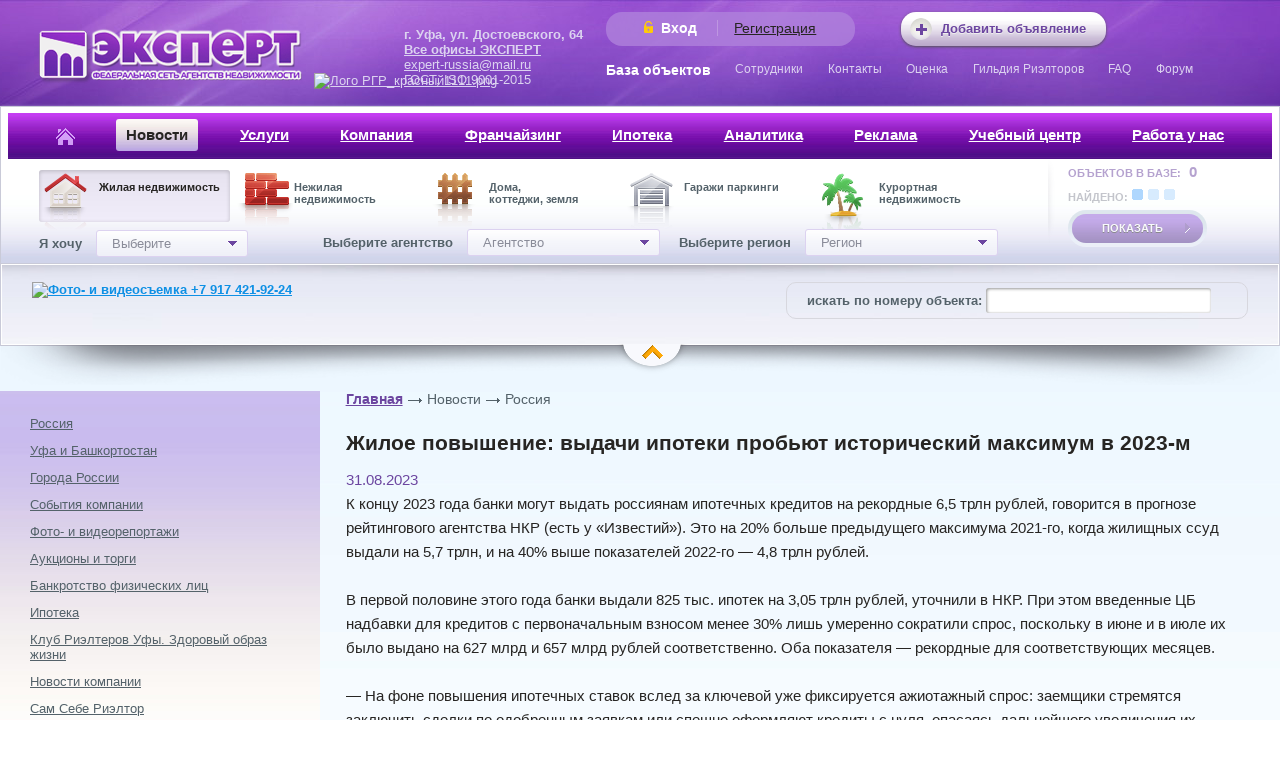

--- FILE ---
content_type: text/html; charset=UTF-8
request_url: https://expert-russia.ru/news/rossiya/zhiloe-povyshenie-vydachi-ipoteki-probyut-istoricheskiy-maksimum-v-2023-m/
body_size: 17473
content:

<!DOCTYPE HTML>
<html lang="ru">
<head>
    <link rel="icon" type="image/x-icon" href="/favicon.ico" />
<meta http-equiv="Content-Type" content="text/html; charset=UTF-8">
<meta name="robots" content="index, follow">
<meta name="keywords" content="Жилое повышение: выдачи ипотеки пробьют исторический максимум в 2023-м">
<meta name="description" content="Жилое повышение: выдачи ипотеки пробьют исторический максимум в 2023-м">
<script>var _ba = _ba || []; _ba.push(["aid", "092ad4f1a51d88b23c287073ac491128"]); _ba.push(["host", "expert-russia.ru"]); (function() {var ba = document.createElement("script"); ba.type = "text/javascript"; ba.async = true;ba.src = (document.location.protocol == "https:" ? "https://" : "http://") + "bitrix.info/ba.js";var s = document.getElementsByTagName("script")[0];s.parentNode.insertBefore(ba, s);})();</script>


    <title>Жилое повышение: выдачи ипотеки пробьют исторический максимум в 2023-м</title>
    <link rel="canonical" href="/news/rossiya/zhiloe-povyshenie-vydachi-ipoteki-probyut-istoricheskiy-maksimum-v-2023-m/" />
    <script type="text/javascript" src="/js/jquery-1.8.3.min.js"></script>
    <script type="text/javascript" src="/js/sugar-1.3.8.min.js"></script>
    <script type="text/javascript" src="/js/jquery.selectBox.min.js"></script>
    <script type="text/javascript" src="/js/jquery.ikSelect.min.js"></script>
    <script type="text/javascript" src="/js/jquery-ui-1.9.2.custom.min.js"></script>
    <script type="text/javascript" src="/js/jquery.jcarousel.min.js"></script>
    <script type="text/javascript" src="/js/jquery.fancybox.pack.js"></script>
    <script type="text/javascript" src="/js/jquery.fancybox-media.js"></script>
    <script type="text/javascript" src="/js/common.js"></script>
    <script src="https://api-maps.yandex.ru/2.0/?apikey=a128137c-5cd6-4351-8509-2f21894916b3&load=package.full&lang=ru-RU" type="text/javascript"></script>
    <script type="text/javascript" src="/js/main.js"></script>
    <link rel="stylesheet" type="text/css" href="/css/jquery.fancybox.css">
    <link rel="stylesheet" type="text/css" href="/css/jquery-ui-1.9.0.custom.css">
    <link rel="stylesheet" type="text/css" href="/css/style.css">
<!--    <link rel="stylesheet/less" type="text/css" href="/css/style.less">-->
<!--    <script src="/js/less-1.4.1.min.js" type="text/javascript"></script>-->
<script src="/opti.js" type="text/javascript"></script>
</head>
<body class="inner_page">

<div class="header_bg_tile"></div>
<div class="header_bg">
</div>
<div class="wrap">
<div class="c1">
<!-- START HEADER BLOCK -->
<div class="header">
    <div class="level1 c3">
    <div class="logo">
        <a href="http://www.expert-russia.ru"><img alt="Сеть агентств недвижимости «Эксперт»" src="/images/logo.png"></a> &nbsp; <a target="_blank" href="https://rgr.ru/reestr_company/?id={AFC548C9-04B8-11F0-86C8-B4B52F561288}&name=%D0%90%D1%81%D1%81%D0%BE%D1%86%D0%B8%D0%B0%D1%86%D0%B8%D1%8F%20%C2%AB%D0%9F%D1%80%D0%BE%D1%84%D0%B5%D1%81%D1%81%D0%B8%D0%BE%D0%BD%D0%B0%D0%BB%D1%8B%20%D1%80%D1%8B%D0%BD%D0%BA%D0%B0%20%D0%BD%D0%B5%D0%B4%D0%B2%D0%B8%D0%B6%D0%B8%D0%BC%D0%BE%D1%81%D1%82%D0%B8%C2%BB"><img width="56" alt="Лого РГР_красный1111.png" src="/upload/medialibrary/233/r339fkfwpymy4f4lel6qyxfvzt277hke/Лого%20РГР_красный1111.png" height="58" title="Лого РГР_красный1111.png"></a>    </div>

    <div class="rightside">
        <div class="add_advert">
    <a class="btn light add_icon icon_left" href="/profile/">
        <span>Добавить объявление</span>
    </a>
</div>        <div class="login_btns">
    <a class="link_login" href="#"><span>Вход</span></a>
    <a class="link_registration" href="/register/">Регистрация</a>
</div>
                <div>
	 &nbsp;&nbsp;&nbsp;&nbsp; &nbsp; &nbsp; &nbsp; &nbsp;&nbsp;&nbsp;&nbsp;&nbsp;&nbsp; <b>&nbsp;&nbsp;&nbsp;<span style="font-size: 6pt;"></span></b>
</div>
<div>
	<b>&nbsp;&nbsp;&nbsp;&nbsp;&nbsp;&nbsp;&nbsp;&nbsp;&nbsp;&nbsp;&nbsp;&nbsp;&nbsp;&nbsp;&nbsp;&nbsp;&nbsp;&nbsp;&nbsp;&nbsp; г. Уфа, ул. Достоевского, 64</b>
</div>
<div>
 <span style="font-weight:bold;">&nbsp;&nbsp;&nbsp;&nbsp;&nbsp;&nbsp;&nbsp;&nbsp;&nbsp;&nbsp;&nbsp;&nbsp;&nbsp;&nbsp;&nbsp;&nbsp;&nbsp;&nbsp;&nbsp;&nbsp; <a target="_blank" href="https://www.expert-russia.ru/contacts/#iblock_id=3">Все офисы ЭКСПЕРТ</a></span>
</div>
 &nbsp; &nbsp; &nbsp;&nbsp;&nbsp;&nbsp;&nbsp;&nbsp;&nbsp;&nbsp; &nbsp; &nbsp; &nbsp;&nbsp;&nbsp; <a href="mailto:expert-russia@mail.ru">expert-russia@mail.ru</a><br>
 &nbsp; &nbsp; &nbsp; &nbsp; &nbsp;&nbsp;&nbsp;&nbsp; &nbsp; &nbsp; &nbsp; &nbsp; ГОСТ, ISO 9001-2015<br>
 <br>
<div class="contacts">
 <br>
	  <!--    <span class="social_links">--> <!--        <a id="bxid_500225" href="#" class="link_twitter" ></a>--> <!--        <a id="bxid_183405" href="#" class="link_vk" ></a>--> <!--        <a id="bxid_969232" href="#" class="link_fb" ></a>--> <!--    </span>-->
</div>
 <br>

        <div class="links">
            
<ul>

			<li><a href="/realty/">База объектов</a></li>
		
			<li><a href="/users/">Сотрудники</a></li>
		
			<li><a href="/contacts/">Контакты</a></li>
		
			<li><a href="http://analitika-ocenka.ru">Оценка</a></li>
		
			<li><a href="https://rgr.ru/reestr/?regionName=%D0%A0%D0%B5%D1%81%D0%BF%D1%83%D0%B1%D0%BB%D0%B8%D0%BA%D0%B0%20%D0%91%D0%B0%D1%88%D0%BA%D0%BE%D1%80%D1%82%D0%BE%D1%81%D1%82%D0%B0%D0%BD&regionID=2">Гильдия Риэлторов</a></li>
		
			<li><a href="/faq/">FAQ</a></li>
		
			<li><a href="/forum/">Форум</a></li>
		
			<li><a href=""></a></li>
		
			<li><a href=""></a></li>
		

</ul>
        </div>
    </div>
    <div class="forms">
        <b class="triangle"></b>
<div class="login_form top_form">


<form name="system_auth_formPqgS8z" method="post" target="_top" action="/news/rossiya/zhiloe-povyshenie-vydachi-ipoteki-probyut-istoricheskiy-maksimum-v-2023-m/?login=yes&amp;SECTION_CODE=rossiya&amp;ELEMENT_CODE=zhiloe-povyshenie-vydachi-ipoteki-probyut-istoricheskiy-maksimum-v-2023-m">
	<input type="hidden" name="backurl" value="/news/rossiya/zhiloe-povyshenie-vydachi-ipoteki-probyut-istoricheskiy-maksimum-v-2023-m/?SECTION_CODE=rossiya&amp;ELEMENT_CODE=zhiloe-povyshenie-vydachi-ipoteki-probyut-istoricheskiy-maksimum-v-2023-m" />
	<input type="hidden" name="AUTH_FORM" value="Y" />
	<input type="hidden" name="TYPE" value="AUTH" />
    <input type="hidden" name="Login" value="Войти" />
    <div class="row">
        <span class="title">Личный кабинет</span>
        <input type="text" placeholder="логин" name="USER_LOGIN" maxlength="50" value="" size="17" />
        <input  placeholder="пароль" type="password" name="USER_PASSWORD" maxlength="50" size="17" />

		<input type="checkbox" id="USER_REMEMBER_frm" name="USER_REMEMBER" value="Y" />
        <label for="USER_REMEMBER_frm" title="Запомнить меня на этом компьютере">Запомнить меня</label>
        <a class="btn light small submit" href="#">
            <span>Вход</span>
        </a>
    </div>
</form>
</div>
<a class="pass_forgot" href="/auth/?forgot_password=yes" rel="nofollow">
    Забыли свой пароль?</a>


    </div>
</div>        <div class="level2">
        
<ul class="mainmenu c3">
    <li class="to_index">
        <a href="/">
            <img src="/images/house.png" alt="На главную" width="19" height="17" style="vertical-align: middle;" />
        </a>
    </li>
			<li class="active"><a href="/news/">Новости</a></li>
		
			<li><a href="/services/">Услуги</a></li>
		
			<li><a href="/company/">Компания</a></li>
		
			<li><a href="/franchising/">Франчайзинг</a></li>
		
			<li><a href="/mortgage/">Ипотека</a></li>
		
			<li><a href="/analytics/">Аналитика</a></li>
		
			<li><a href="/advert/">Реклама</a></li>
		
			<li><a href="/learning-center/">Учебный центр</a></li>
		
			<li><a href="/company/rabota-u-nas/">Работа у нас</a></li>
		

</ul>

        <div class="left_side">

            <div class="realty_type">
                <a href="#" data-tag-name="iblock_id" data-tag-type="radio"
                   data-tag-data="3" class="residential tag default_tag">
                    Жилая недвижимость
                </a>
                <a href="#" data-tag-name="iblock_id" data-tag-type="radio"
                   data-tag-data="4" class="commercial tag">
                    Нежилая недвижимость
                </a>
                <a href="#" data-tag-name="iblock_id" data-tag-type="radio"
                   data-tag-data="18" class="house tag">
                    Дома,<br> коттеджи, земля
                </a>
                <a href="#" data-tag-name="iblock_id" data-tag-type="radio"
                   data-tag-data="19" class="garage tag">
                    Гаражи паркинги
                </a>
                <a href="#" data-tag-name="iblock_id" data-tag-type="radio"
                   data-tag-data="20" class="foreign tag">
                    Курортная недвижимость
                </a>
            </div>

            <div class="deal_type">
                Я хочу
                <div class="pseudo_dropdown__cont">
                    <a class="pseudo_dropdown js-choose_deal_type" href="#">
                        Выберите
                    </a>
                    <div class="pseudo_dropdown__links">
                        <a data-tag-name="dt"
                           data-tag-type="radio"
                           data-tag-data="buy"
                           class="type_buy pseudo_dropdown__links__link tag"
                           href="#">
                            <span>Купить</span>
                        </a>
                        <a data-tag-name="dt"
                           data-tag-type="radio"
                           data-tag-data="sell"
                           class="type_sell pseudo_dropdown__links__link tag"
                           href="#">
                            <span>Продать</span>
                        </a>
                        <a data-tag-name="dt"
                           data-tag-type="radio"
                           data-tag-data="rent"
                           class="type_rent pseudo_dropdown__links__link tag"
                           href="#">
                            <span>Снять</span>
                        </a>
                        <a data-tag-name="dt"
                           data-tag-type="radio"
                           data-tag-data="let"
                           class="type_let pseudo_dropdown__links__link tag"
                           href="#">
                            <span>Сдать</span>
                        </a>
                           <a data-tag-name="dt"
                           data-tag-type="radio"
                           data-tag-data="exchange"
                           class="type_exchange pseudo_dropdown__links__link tag"
                           href="#">
                            <span>Обменять</span>
                        </a>
                    </div>
                </div>
            </div>

        <div class="region_agency">
            Выберите агентство
            <a class="agency_choice choice fancybox-inline pseudo_dropdown" href="#agency_popup">
                <span>Агентство <i></i></span>
            </a>
        </div>

        <div class="region_agency">
            Выберите регион
            <a class="region_choice city_choice choice fancybox-inline pseudo_dropdown" href="#region_popup">
                <span>Регион <i></i></span>
            </a>
        </div>



        </div>

        <div class="result dim go">
            <div class="wait"></div>
            <div class="in_base">
                <span class="title">объектов в базе: </span>

                <span class="small_number">
                    0                </span>
            </div>
            <div class="finded">
                <span class="title">Найдено:</span>
                <div class="number" id="number"></div>
                <div class="button">
                    <a class="btn bright small go_icon icon_right submit" href="/realty/">
                        <span>показать</span>
                    </a>
                </div>
            </div>

        </div>
    </div>



    <div class="popup" id="region_popup" style="display:none;">
        <div class="title">
            Выберите регион
        </div>
                <div class="data-container">
            <div class="cities items">
                                        <div class="big_letter">�</div>
                                        <a class="choose tag city item"
                       href="#"
                       data-tag-update="city"
                       data-tag-type="radio"
                       data-tag-name="city"
                       data-city-name="Уфа"
                       data-tag-data="16522">
                        Уфа                    </a>
                                    <a class="choose tag city item"
                       href="#"
                       data-tag-update="city"
                       data-tag-type="radio"
                       data-tag-name="city"
                       data-city-name="Казань"
                       data-tag-data="16552">
                        Казань                    </a>
                                    <a class="choose tag city item"
                       href="#"
                       data-tag-update="city"
                       data-tag-type="radio"
                       data-tag-name="city"
                       data-city-name="Чебоксары"
                       data-tag-data="16561">
                        Чебоксары                    </a>
                                    <a class="choose tag city item"
                       href="#"
                       data-tag-update="city"
                       data-tag-type="radio"
                       data-tag-name="city"
                       data-city-name="Пермь"
                       data-tag-data="16527">
                        Пермь                    </a>
                                    <a class="choose tag city item"
                       href="#"
                       data-tag-update="city"
                       data-tag-type="radio"
                       data-tag-name="city"
                       data-city-name="Иглино"
                       data-tag-data="16545">
                        Иглино                    </a>
                                    <a class="choose tag city item"
                       href="#"
                       data-tag-update="city"
                       data-tag-type="radio"
                       data-tag-name="city"
                       data-city-name="Нефтекамск"
                       data-tag-data="16548">
                        Нефтекамск                    </a>
                                    <a class="choose tag city item"
                       href="#"
                       data-tag-update="city"
                       data-tag-type="radio"
                       data-tag-name="city"
                       data-city-name="Стерлитамак"
                       data-tag-data="16534">
                        Стерлитамак                    </a>
                                    <a class="choose tag city item"
                       href="#"
                       data-tag-update="city"
                       data-tag-type="radio"
                       data-tag-name="city"
                       data-city-name="Янаул"
                       data-tag-data="101444">
                        Янаул                    </a>
                                    <a class="choose tag city item"
                       href="#"
                       data-tag-update="city"
                       data-tag-type="radio"
                       data-tag-name="city"
                       data-city-name="Березники"
                       data-tag-data="16555">
                        Березники                    </a>
                                    <a class="choose tag city item"
                       href="#"
                       data-tag-update="city"
                       data-tag-type="radio"
                       data-tag-name="city"
                       data-city-name="Ялуторовск"
                       data-tag-data="16565">
                        Ялуторовск                    </a>
                                    <a class="choose tag city item"
                       href="#"
                       data-tag-update="city"
                       data-tag-type="radio"
                       data-tag-name="city"
                       data-city-name="Оренбург"
                       data-tag-data="16566">
                        Оренбург                    </a>
                                    <a class="choose tag city item"
                       href="#"
                       data-tag-update="city"
                       data-tag-type="radio"
                       data-tag-name="city"
                       data-city-name="Балаково"
                       data-tag-data="65711">
                        Балаково                    </a>
                                    <a class="choose tag city item"
                       href="#"
                       data-tag-update="city"
                       data-tag-type="radio"
                       data-tag-name="city"
                       data-city-name="Архангельск"
                       data-tag-data="16547">
                        Архангельск                    </a>
                                    <a class="choose tag city item"
                       href="#"
                       data-tag-update="city"
                       data-tag-type="radio"
                       data-tag-name="city"
                       data-city-name="Анапа"
                       data-tag-data="16588">
                        Анапа                    </a>
                                    <a class="choose tag city item"
                       href="#"
                       data-tag-update="city"
                       data-tag-type="radio"
                       data-tag-name="city"
                       data-city-name="Краснодар"
                       data-tag-data="16569">
                        Краснодар                    </a>
                                    <a class="choose tag city item"
                       href="#"
                       data-tag-update="city"
                       data-tag-type="radio"
                       data-tag-name="city"
                       data-city-name="Ульяновск"
                       data-tag-data="88380">
                        Ульяновск                    </a>
                                    <a class="choose tag city item"
                       href="#"
                       data-tag-update="city"
                       data-tag-type="radio"
                       data-tag-name="city"
                       data-city-name="Алания"
                       data-tag-data="86807">
                        Алания                    </a>
                                    <a class="choose tag city item"
                       href="#"
                       data-tag-update="city"
                       data-tag-type="radio"
                       data-tag-name="city"
                       data-city-name="Алтайский край"
                       data-tag-data="50358">
                        Алтайский край                    </a>
                                    <a class="choose tag city item"
                       href="#"
                       data-tag-update="city"
                       data-tag-type="radio"
                       data-tag-name="city"
                       data-city-name="Ангарск"
                       data-tag-data="16582">
                        Ангарск                    </a>
                                    <a class="choose tag city item"
                       href="#"
                       data-tag-update="city"
                       data-tag-type="radio"
                       data-tag-name="city"
                       data-city-name="Анталия"
                       data-tag-data="16574">
                        Анталия                    </a>
                                    <a class="choose tag city item"
                       href="#"
                       data-tag-update="city"
                       data-tag-type="radio"
                       data-tag-name="city"
                       data-city-name="Астрахань"
                       data-tag-data="16578">
                        Астрахань                    </a>
                                    <a class="choose tag city item"
                       href="#"
                       data-tag-update="city"
                       data-tag-type="radio"
                       data-tag-name="city"
                       data-city-name="Баймак"
                       data-tag-data="16530">
                        Баймак                    </a>
                                    <a class="choose tag city item"
                       href="#"
                       data-tag-update="city"
                       data-tag-type="radio"
                       data-tag-name="city"
                       data-city-name="Бакалы"
                       data-tag-data="16577">
                        Бакалы                    </a>
                                    <a class="choose tag city item"
                       href="#"
                       data-tag-update="city"
                       data-tag-type="radio"
                       data-tag-name="city"
                       data-city-name="Барнаул"
                       data-tag-data="16589">
                        Барнаул                    </a>
                                    <a class="choose tag city item"
                       href="#"
                       data-tag-update="city"
                       data-tag-type="radio"
                       data-tag-name="city"
                       data-city-name="Белебей"
                       data-tag-data="16563">
                        Белебей                    </a>
                                    <a class="choose tag city item"
                       href="#"
                       data-tag-update="city"
                       data-tag-type="radio"
                       data-tag-name="city"
                       data-city-name="Берлин"
                       data-tag-data="65916">
                        Берлин                    </a>
                                    <a class="choose tag city item"
                       href="#"
                       data-tag-update="city"
                       data-tag-type="radio"
                       data-tag-name="city"
                       data-city-name="Бирск"
                       data-tag-data="16532">
                        Бирск                    </a>
                                    <a class="choose tag city item"
                       href="#"
                       data-tag-update="city"
                       data-tag-type="radio"
                       data-tag-name="city"
                       data-city-name="Благовещенск"
                       data-tag-data="16531">
                        Благовещенск                    </a>
                                    <a class="choose tag city item"
                       href="#"
                       data-tag-update="city"
                       data-tag-type="radio"
                       data-tag-name="city"
                       data-city-name="Болгария"
                       data-tag-data="16560">
                        Болгария                    </a>
                                    <a class="choose tag city item"
                       href="#"
                       data-tag-update="city"
                       data-tag-type="radio"
                       data-tag-name="city"
                       data-city-name="Бугульма"
                       data-tag-data="16543">
                        Бугульма                    </a>
                                    <a class="choose tag city item"
                       href="#"
                       data-tag-update="city"
                       data-tag-type="radio"
                       data-tag-name="city"
                       data-city-name="Булгаково"
                       data-tag-data="76566">
                        Булгаково                    </a>
                                    <a class="choose tag city item"
                       href="#"
                       data-tag-update="city"
                       data-tag-type="radio"
                       data-tag-name="city"
                       data-city-name="Владимир"
                       data-tag-data="16590">
                        Владимир                    </a>
                                    <a class="choose tag city item"
                       href="#"
                       data-tag-update="city"
                       data-tag-type="radio"
                       data-tag-name="city"
                       data-city-name="Владимирская область"
                       data-tag-data="16591">
                        Владимирская область                    </a>
                                    <a class="choose tag city item"
                       href="#"
                       data-tag-update="city"
                       data-tag-type="radio"
                       data-tag-name="city"
                       data-city-name="Волгоград"
                       data-tag-data="64463">
                        Волгоград                    </a>
                                    <a class="choose tag city item"
                       href="#"
                       data-tag-update="city"
                       data-tag-type="radio"
                       data-tag-name="city"
                       data-city-name="Воронеж"
                       data-tag-data="64479">
                        Воронеж                    </a>
                                    <a class="choose tag city item"
                       href="#"
                       data-tag-update="city"
                       data-tag-type="radio"
                       data-tag-name="city"
                       data-city-name="Георгиевск"
                       data-tag-data="16584">
                        Георгиевск                    </a>
                                    <a class="choose tag city item"
                       href="#"
                       data-tag-update="city"
                       data-tag-type="radio"
                       data-tag-name="city"
                       data-city-name="Германия"
                       data-tag-data="65915">
                        Германия                    </a>
                                    <a class="choose tag city item"
                       href="#"
                       data-tag-update="city"
                       data-tag-type="radio"
                       data-tag-name="city"
                       data-city-name="Давлеканово"
                       data-tag-data="16537">
                        Давлеканово                    </a>
                                    <a class="choose tag city item"
                       href="#"
                       data-tag-update="city"
                       data-tag-type="radio"
                       data-tag-name="city"
                       data-city-name="Дюртюли"
                       data-tag-data="68596">
                        Дюртюли                    </a>
                                    <a class="choose tag city item"
                       href="#"
                       data-tag-update="city"
                       data-tag-type="radio"
                       data-tag-name="city"
                       data-city-name="Екатеринбург"
                       data-tag-data="16568">
                        Екатеринбург                    </a>
                                    <a class="choose tag city item"
                       href="#"
                       data-tag-update="city"
                       data-tag-type="radio"
                       data-tag-name="city"
                       data-city-name="Заводоуковск"
                       data-tag-data="65468">
                        Заводоуковск                    </a>
                                    <a class="choose tag city item"
                       href="#"
                       data-tag-update="city"
                       data-tag-type="radio"
                       data-tag-name="city"
                       data-city-name="Ижевск"
                       data-tag-data="16571">
                        Ижевск                    </a>
                                    <a class="choose tag city item"
                       href="#"
                       data-tag-update="city"
                       data-tag-type="radio"
                       data-tag-name="city"
                       data-city-name="Измит (Стамбул)"
                       data-tag-data="102713">
                        Измит (Стамбул)                    </a>
                                    <a class="choose tag city item"
                       href="#"
                       data-tag-update="city"
                       data-tag-type="radio"
                       data-tag-name="city"
                       data-city-name="Испания"
                       data-tag-data="16572">
                        Испания                    </a>
                                    <a class="choose tag city item"
                       href="#"
                       data-tag-update="city"
                       data-tag-type="radio"
                       data-tag-name="city"
                       data-city-name="Ишимбай"
                       data-tag-data="16535">
                        Ишимбай                    </a>
                                    <a class="choose tag city item"
                       href="#"
                       data-tag-update="city"
                       data-tag-type="radio"
                       data-tag-name="city"
                       data-city-name="Йошкар-Ола"
                       data-tag-data="16585">
                        Йошкар-Ола                    </a>
                                    <a class="choose tag city item"
                       href="#"
                       data-tag-update="city"
                       data-tag-type="radio"
                       data-tag-name="city"
                       data-city-name="Кипр"
                       data-tag-data="65850">
                        Кипр                    </a>
                                    <a class="choose tag city item"
                       href="#"
                       data-tag-update="city"
                       data-tag-type="radio"
                       data-tag-name="city"
                       data-city-name="Коджаэли"
                       data-tag-data="102712">
                        Коджаэли                    </a>
                                    <a class="choose tag city item"
                       href="#"
                       data-tag-update="city"
                       data-tag-type="radio"
                       data-tag-name="city"
                       data-city-name="Коджаэли (Стамбул)"
                       data-tag-data="102682">
                        Коджаэли (Стамбул)                    </a>
                                    <a class="choose tag city item"
                       href="#"
                       data-tag-update="city"
                       data-tag-type="radio"
                       data-tag-name="city"
                       data-city-name="Краснодарский край"
                       data-tag-data="16557">
                        Краснодарский край                    </a>
                                    <a class="choose tag city item"
                       href="#"
                       data-tag-update="city"
                       data-tag-type="radio"
                       data-tag-name="city"
                       data-city-name="Крым"
                       data-tag-data="82295">
                        Крым                    </a>
                                    <a class="choose tag city item"
                       href="#"
                       data-tag-update="city"
                       data-tag-type="radio"
                       data-tag-name="city"
                       data-city-name="Кумертау"
                       data-tag-data="16525">
                        Кумертау                    </a>
                                    <a class="choose tag city item"
                       href="#"
                       data-tag-update="city"
                       data-tag-type="radio"
                       data-tag-name="city"
                       data-city-name="Ленинградская область"
                       data-tag-data="16546">
                        Ленинградская область                    </a>
                                    <a class="choose tag city item"
                       href="#"
                       data-tag-update="city"
                       data-tag-type="radio"
                       data-tag-name="city"
                       data-city-name="Магнитогорск"
                       data-tag-data="16542">
                        Магнитогорск                    </a>
                                    <a class="choose tag city item"
                       href="#"
                       data-tag-update="city"
                       data-tag-type="radio"
                       data-tag-name="city"
                       data-city-name="Мелеуз"
                       data-tag-data="16536">
                        Мелеуз                    </a>
                                    <a class="choose tag city item"
                       href="#"
                       data-tag-update="city"
                       data-tag-type="radio"
                       data-tag-name="city"
                       data-city-name="Москва"
                       data-tag-data="16581">
                        Москва                    </a>
                                    <a class="choose tag city item"
                       href="#"
                       data-tag-update="city"
                       data-tag-type="radio"
                       data-tag-name="city"
                       data-city-name="Московская область"
                       data-tag-data="16559">
                        Московская область                    </a>
                                    <a class="choose tag city item"
                       href="#"
                       data-tag-update="city"
                       data-tag-type="radio"
                       data-tag-name="city"
                       data-city-name="Мытищи"
                       data-tag-data="16587">
                        Мытищи                    </a>
                                    <a class="choose tag city item"
                       href="#"
                       data-tag-update="city"
                       data-tag-type="radio"
                       data-tag-name="city"
                       data-city-name="Набережные Челны"
                       data-tag-data="16538">
                        Набережные Челны                    </a>
                                    <a class="choose tag city item"
                       href="#"
                       data-tag-update="city"
                       data-tag-type="radio"
                       data-tag-name="city"
                       data-city-name="Новосибирск"
                       data-tag-data="16586">
                        Новосибирск                    </a>
                                    <a class="choose tag city item"
                       href="#"
                       data-tag-update="city"
                       data-tag-type="radio"
                       data-tag-name="city"
                       data-city-name="Новочебоксарск"
                       data-tag-data="64030">
                        Новочебоксарск                    </a>
                                    <a class="choose tag city item"
                       href="#"
                       data-tag-update="city"
                       data-tag-type="radio"
                       data-tag-name="city"
                       data-city-name="Новый Уренгой"
                       data-tag-data="16567">
                        Новый Уренгой                    </a>
                                    <a class="choose tag city item"
                       href="#"
                       data-tag-update="city"
                       data-tag-type="radio"
                       data-tag-name="city"
                       data-city-name="Октябрьский"
                       data-tag-data="16541">
                        Октябрьский                    </a>
                                    <a class="choose tag city item"
                       href="#"
                       data-tag-update="city"
                       data-tag-type="radio"
                       data-tag-name="city"
                       data-city-name="Орёл"
                       data-tag-data="16551">
                        Орёл                    </a>
                                    <a class="choose tag city item"
                       href="#"
                       data-tag-update="city"
                       data-tag-type="radio"
                       data-tag-name="city"
                       data-city-name="Орловская область"
                       data-tag-data="16558">
                        Орловская область                    </a>
                                    <a class="choose tag city item"
                       href="#"
                       data-tag-update="city"
                       data-tag-type="radio"
                       data-tag-name="city"
                       data-city-name="Пенза"
                       data-tag-data="79233">
                        Пенза                    </a>
                                    <a class="choose tag city item"
                       href="#"
                       data-tag-update="city"
                       data-tag-type="radio"
                       data-tag-name="city"
                       data-city-name="Пермский край"
                       data-tag-data="16556">
                        Пермский край                    </a>
                                    <a class="choose tag city item"
                       href="#"
                       data-tag-update="city"
                       data-tag-type="radio"
                       data-tag-name="city"
                       data-city-name="Районы респ. Башкортостан"
                       data-tag-data="16529">
                        Районы респ. Башкортостан                    </a>
                                    <a class="choose tag city item"
                       href="#"
                       data-tag-update="city"
                       data-tag-type="radio"
                       data-tag-name="city"
                       data-city-name="Районы респ. Марий Эл"
                       data-tag-data="50360">
                        Районы респ. Марий Эл                    </a>
                                    <a class="choose tag city item"
                       href="#"
                       data-tag-update="city"
                       data-tag-type="radio"
                       data-tag-name="city"
                       data-city-name="Районы респ. Татарстан"
                       data-tag-data="16540">
                        Районы респ. Татарстан                    </a>
                                    <a class="choose tag city item"
                       href="#"
                       data-tag-update="city"
                       data-tag-type="radio"
                       data-tag-name="city"
                       data-city-name="Районы респ. Удмуртия"
                       data-tag-data="16573">
                        Районы респ. Удмуртия                    </a>
                                    <a class="choose tag city item"
                       href="#"
                       data-tag-update="city"
                       data-tag-type="radio"
                       data-tag-name="city"
                       data-city-name="Районы респ. Чувашия"
                       data-tag-data="16579">
                        Районы респ. Чувашия                    </a>
                                    <a class="choose tag city item"
                       href="#"
                       data-tag-update="city"
                       data-tag-type="radio"
                       data-tag-name="city"
                       data-city-name="Респ. Карачаево-Черкесия"
                       data-tag-data="50356">
                        Респ. Карачаево-Черкесия                    </a>
                                    <a class="choose tag city item"
                       href="#"
                       data-tag-update="city"
                       data-tag-type="radio"
                       data-tag-name="city"
                       data-city-name="Республика Карелия"
                       data-tag-data="71386">
                        Республика Карелия                    </a>
                                    <a class="choose tag city item"
                       href="#"
                       data-tag-update="city"
                       data-tag-type="radio"
                       data-tag-name="city"
                       data-city-name="Салават"
                       data-tag-data="16526">
                        Салават                    </a>
                                    <a class="choose tag city item"
                       href="#"
                       data-tag-update="city"
                       data-tag-type="radio"
                       data-tag-name="city"
                       data-city-name="Самара"
                       data-tag-data="16549">
                        Самара                    </a>
                                    <a class="choose tag city item"
                       href="#"
                       data-tag-update="city"
                       data-tag-type="radio"
                       data-tag-name="city"
                       data-city-name="Самарская область"
                       data-tag-data="16550">
                        Самарская область                    </a>
                                    <a class="choose tag city item"
                       href="#"
                       data-tag-update="city"
                       data-tag-type="radio"
                       data-tag-name="city"
                       data-city-name="Санкт-Петербург"
                       data-tag-data="16523">
                        Санкт-Петербург                    </a>
                                    <a class="choose tag city item"
                       href="#"
                       data-tag-update="city"
                       data-tag-type="radio"
                       data-tag-name="city"
                       data-city-name="Саратов"
                       data-tag-data="64480">
                        Саратов                    </a>
                                    <a class="choose tag city item"
                       href="#"
                       data-tag-update="city"
                       data-tag-type="radio"
                       data-tag-name="city"
                       data-city-name="Сатка"
                       data-tag-data="16575">
                        Сатка                    </a>
                                    <a class="choose tag city item"
                       href="#"
                       data-tag-update="city"
                       data-tag-type="radio"
                       data-tag-name="city"
                       data-city-name="Свердловская область"
                       data-tag-data="16570">
                        Свердловская область                    </a>
                                    <a class="choose tag city item"
                       href="#"
                       data-tag-update="city"
                       data-tag-type="radio"
                       data-tag-name="city"
                       data-city-name="Сибай"
                       data-tag-data="16528">
                        Сибай                    </a>
                                    <a class="choose tag city item"
                       href="#"
                       data-tag-update="city"
                       data-tag-type="radio"
                       data-tag-name="city"
                       data-city-name="Смоленск"
                       data-tag-data="16562">
                        Смоленск                    </a>
                                    <a class="choose tag city item"
                       href="#"
                       data-tag-update="city"
                       data-tag-type="radio"
                       data-tag-name="city"
                       data-city-name="Соликамск"
                       data-tag-data="16553">
                        Соликамск                    </a>
                                    <a class="choose tag city item"
                       href="#"
                       data-tag-update="city"
                       data-tag-type="radio"
                       data-tag-name="city"
                       data-city-name="Сочи"
                       data-tag-data="16554">
                        Сочи                    </a>
                                    <a class="choose tag city item"
                       href="#"
                       data-tag-update="city"
                       data-tag-type="radio"
                       data-tag-name="city"
                       data-city-name="Стамбул"
                       data-tag-data="102696">
                        Стамбул                    </a>
                                    <a class="choose tag city item"
                       href="#"
                       data-tag-update="city"
                       data-tag-type="radio"
                       data-tag-name="city"
                       data-city-name="Старый Оскол"
                       data-tag-data="16583">
                        Старый Оскол                    </a>
                                    <a class="choose tag city item"
                       href="#"
                       data-tag-update="city"
                       data-tag-type="radio"
                       data-tag-name="city"
                       data-city-name="Тверская область"
                       data-tag-data="50362">
                        Тверская область                    </a>
                                    <a class="choose tag city item"
                       href="#"
                       data-tag-update="city"
                       data-tag-type="radio"
                       data-tag-name="city"
                       data-city-name="Тверь"
                       data-tag-data="50361">
                        Тверь                    </a>
                                    <a class="choose tag city item"
                       href="#"
                       data-tag-update="city"
                       data-tag-type="radio"
                       data-tag-name="city"
                       data-city-name="Тольятти"
                       data-tag-data="16576">
                        Тольятти                    </a>
                                    <a class="choose tag city item"
                       href="#"
                       data-tag-update="city"
                       data-tag-type="radio"
                       data-tag-name="city"
                       data-city-name="Томск"
                       data-tag-data="16564">
                        Томск                    </a>
                                    <a class="choose tag city item"
                       href="#"
                       data-tag-update="city"
                       data-tag-type="radio"
                       data-tag-name="city"
                       data-city-name="Томская область"
                       data-tag-data="16539">
                        Томская область                    </a>
                                    <a class="choose tag city item"
                       href="#"
                       data-tag-update="city"
                       data-tag-type="radio"
                       data-tag-name="city"
                       data-city-name="Туймазы"
                       data-tag-data="16524">
                        Туймазы                    </a>
                                    <a class="choose tag city item"
                       href="#"
                       data-tag-update="city"
                       data-tag-type="radio"
                       data-tag-name="city"
                       data-city-name="Турция"
                       data-tag-data="16544">
                        Турция                    </a>
                                    <a class="choose tag city item"
                       href="#"
                       data-tag-update="city"
                       data-tag-type="radio"
                       data-tag-name="city"
                       data-city-name="Хабаровск"
                       data-tag-data="73780">
                        Хабаровск                    </a>
                                    <a class="choose tag city item"
                       href="#"
                       data-tag-update="city"
                       data-tag-type="radio"
                       data-tag-name="city"
                       data-city-name="Ханты-Мансийск"
                       data-tag-data="66557">
                        Ханты-Мансийск                    </a>
                                    <a class="choose tag city item"
                       href="#"
                       data-tag-update="city"
                       data-tag-type="radio"
                       data-tag-name="city"
                       data-city-name="Хорватия"
                       data-tag-data="50359">
                        Хорватия                    </a>
                                    <a class="choose tag city item"
                       href="#"
                       data-tag-update="city"
                       data-tag-type="radio"
                       data-tag-name="city"
                       data-city-name="Челябинск"
                       data-tag-data="16580">
                        Челябинск                    </a>
                                    <a class="choose tag city item"
                       href="#"
                       data-tag-update="city"
                       data-tag-type="radio"
                       data-tag-name="city"
                       data-city-name="Челябинская область"
                       data-tag-data="16533">
                        Челябинская область                    </a>
                                    <a class="choose tag city item"
                       href="#"
                       data-tag-update="city"
                       data-tag-type="radio"
                       data-tag-name="city"
                       data-city-name="Черногория"
                       data-tag-data="50357">
                        Черногория                    </a>
                                    <a class="choose tag city item"
                       href="#"
                       data-tag-update="city"
                       data-tag-type="radio"
                       data-tag-name="city"
                       data-city-name="Чехия"
                       data-tag-data="50355">
                        Чехия                    </a>
                            </div>
            <div class="ok-btn">
                <a href="#" class="btn bright text_icon icon_right">
                    <span>Ок</span>
                </a>
            </div>
            <div class="hint">
                Можно выбрать только один регион
            </div>
        </div>
    </div>

    <div class="popup" id="agency_popup" style="display:none;">
        <div class="title">
            Выберите агентство
        </div>
                <div class="data-container">
            <div class="agencies items">
                                    <div class="agency item">
                        <a class="choose tag"
                           href="#"
                           data-tag-update="agency"
                           data-tag-type="checkbox"
                           data-tag-name="agency"
                           data-tag-data="45815">
                            ЭКСПЕРТ - Москва. ИП Коннова Татьяна Юрьевна                        </a>
                    </div>
                                        <div class="big_letter">
                            <a href="/agency/?filter%5Bcity%5D=16522" target="_blank"
                               title="Просмотр информации об агентствах города">
                                Уфа                            </a>
                        </div>
                                        <div class="agency item">
                        <a class="choose tag"
                           href="#"
                           data-tag-update="agency"
                           data-tag-type="checkbox"
                           data-tag-name="agency"
                           data-tag-data="45826">
                             Сеть Агентств Недвижимости ЭКСПЕРТ.  Центральный офис.                        </a>
                    </div>
                                    <div class="agency item">
                        <a class="choose tag"
                           href="#"
                           data-tag-update="agency"
                           data-tag-type="checkbox"
                           data-tag-name="agency"
                           data-tag-data="99216">
                            Партнер АПРН. "Ипотечное бюро Камилы Фазлыевой"                        </a>
                    </div>
                                    <div class="agency item">
                        <a class="choose tag"
                           href="#"
                           data-tag-update="agency"
                           data-tag-type="checkbox"
                           data-tag-name="agency"
                           data-tag-data="102360">
                            ЭКСПЕРТ - Инвест, г. Уфа                        </a>
                    </div>
                                    <div class="agency item">
                        <a class="choose tag"
                           href="#"
                           data-tag-update="agency"
                           data-tag-type="checkbox"
                           data-tag-name="agency"
                           data-tag-data="101820">
                            ЭКСПЕРТ - Лидер, г. Уфа                        </a>
                    </div>
                                    <div class="agency item">
                        <a class="choose tag"
                           href="#"
                           data-tag-update="agency"
                           data-tag-type="checkbox"
                           data-tag-name="agency"
                           data-tag-data="45816">
                            ЭКСПЕРТ - Премьер, г. Уфа                        </a>
                    </div>
                                    <div class="agency item">
                        <a class="choose tag"
                           href="#"
                           data-tag-update="agency"
                           data-tag-type="checkbox"
                           data-tag-name="agency"
                           data-tag-data="94013">
                            ЭКСПЕРТ - Сити , г. Уфа                        </a>
                    </div>
                                    <div class="agency item">
                        <a class="choose tag"
                           href="#"
                           data-tag-update="agency"
                           data-tag-type="checkbox"
                           data-tag-name="agency"
                           data-tag-data="93411">
                            ЭКСПЕРТ - Столица, г. Уфа                        </a>
                    </div>
                                    <div class="agency item">
                        <a class="choose tag"
                           href="#"
                           data-tag-update="agency"
                           data-tag-type="checkbox"
                           data-tag-name="agency"
                           data-tag-data="50912">
                            ЭКСПЕРТ - Федеральный агент 006. Балиевских Лилия Юрьевна, г. Уфа                        </a>
                    </div>
                                    <div class="agency item">
                        <a class="choose tag"
                           href="#"
                           data-tag-update="agency"
                           data-tag-type="checkbox"
                           data-tag-name="agency"
                           data-tag-data="100116">
                            ЭКСПЕРТ - Федеральный агент 012. ИП Изможеров Денис Игоревич. г. Уфа                        </a>
                    </div>
                                    <div class="agency item">
                        <a class="choose tag"
                           href="#"
                           data-tag-update="agency"
                           data-tag-type="checkbox"
                           data-tag-name="agency"
                           data-tag-data="45828">
                            ЭКСПЕРТ отдел по аренде жилья, г. Уфа                        </a>
                    </div>
                                    <div class="agency item">
                        <a class="choose tag"
                           href="#"
                           data-tag-update="agency"
                           data-tag-type="checkbox"
                           data-tag-name="agency"
                           data-tag-data="45824">
                            ЭКСПЕРТ- Профи, г. Уфа                        </a>
                    </div>
                                        <div class="big_letter">
                            <a href="/agency/?filter%5Bcity%5D=16552" target="_blank"
                               title="Просмотр информации об агентствах города">
                                Казань                            </a>
                        </div>
                                        <div class="agency item">
                        <a class="choose tag"
                           href="#"
                           data-tag-update="agency"
                           data-tag-type="checkbox"
                           data-tag-name="agency"
                           data-tag-data="67009">
                            ЭКСПЕРТ в г. Казань                        </a>
                    </div>
                                        <div class="big_letter">
                            <a href="/agency/?filter%5Bcity%5D=16527" target="_blank"
                               title="Просмотр информации об агентствах города">
                                Пермь                            </a>
                        </div>
                                        <div class="agency item">
                        <a class="choose tag"
                           href="#"
                           data-tag-update="agency"
                           data-tag-type="checkbox"
                           data-tag-name="agency"
                           data-tag-data="45811">
                            ЭКСПЕРТ в г. Пермь                        </a>
                    </div>
                                        <div class="big_letter">
                            <a href="/agency/?filter%5Bcity%5D=16548" target="_blank"
                               title="Просмотр информации об агентствах города">
                                Нефтекамск                            </a>
                        </div>
                                        <div class="agency item">
                        <a class="choose tag"
                           href="#"
                           data-tag-update="agency"
                           data-tag-type="checkbox"
                           data-tag-name="agency"
                           data-tag-data="50911">
                            ЭКСПЕРТ в г. Нефтекамск                        </a>
                    </div>
                                        <div class="big_letter">
                            <a href="/agency/?filter%5Bcity%5D=16534" target="_blank"
                               title="Просмотр информации об агентствах города">
                                Стерлитамак                            </a>
                        </div>
                                        <div class="agency item">
                        <a class="choose tag"
                           href="#"
                           data-tag-update="agency"
                           data-tag-type="checkbox"
                           data-tag-name="agency"
                           data-tag-data="45804">
                            ЭКСПЕРТ в г. Стерлитамак                        </a>
                    </div>
                                        <div class="big_letter">
                            <a href="/agency/?filter%5Bcity%5D=101444" target="_blank"
                               title="Просмотр информации об агентствах города">
                                Янаул                            </a>
                        </div>
                                        <div class="agency item">
                        <a class="choose tag"
                           href="#"
                           data-tag-update="agency"
                           data-tag-type="checkbox"
                           data-tag-name="agency"
                           data-tag-data="101622">
                            ЭКСПЕРТ в г. Янаул                        </a>
                    </div>
                                        <div class="big_letter">
                            <a href="/agency/?filter%5Bcity%5D=16555" target="_blank"
                               title="Просмотр информации об агентствах города">
                                Березники                            </a>
                        </div>
                                        <div class="agency item">
                        <a class="choose tag"
                           href="#"
                           data-tag-update="agency"
                           data-tag-type="checkbox"
                           data-tag-name="agency"
                           data-tag-data="45817">
                            ЭКСПЕРТ в г. Березники                        </a>
                    </div>
                                        <div class="big_letter">
                            <a href="/agency/?filter%5Bcity%5D=16565" target="_blank"
                               title="Просмотр информации об агентствах города">
                                Ялуторовск                            </a>
                        </div>
                                        <div class="agency item">
                        <a class="choose tag"
                           href="#"
                           data-tag-update="agency"
                           data-tag-type="checkbox"
                           data-tag-name="agency"
                           data-tag-data="45812">
                            ЭКСПЕРТ в г. Ялуторовск ( Тюменская область)                        </a>
                    </div>
                                        <div class="big_letter">
                            <a href="/agency/?filter%5Bcity%5D=16566" target="_blank"
                               title="Просмотр информации об агентствах города">
                                Оренбург                            </a>
                        </div>
                                        <div class="agency item">
                        <a class="choose tag"
                           href="#"
                           data-tag-update="agency"
                           data-tag-type="checkbox"
                           data-tag-name="agency"
                           data-tag-data="45814">
                            ЭКСПЕРТ в г. Оренбург                        </a>
                    </div>
                                        <div class="big_letter">
                            <a href="/agency/?filter%5Bcity%5D=16547" target="_blank"
                               title="Просмотр информации об агентствах города">
                                Архангельск                            </a>
                        </div>
                                        <div class="agency item">
                        <a class="choose tag"
                           href="#"
                           data-tag-update="agency"
                           data-tag-type="checkbox"
                           data-tag-name="agency"
                           data-tag-data="45805">
                            ЭКСПЕРТ в г. Архангельск                        </a>
                    </div>
                            </div>
            <div class="ok-btn">
                <a href="#" class="btn bright text_icon icon_right">
                    <span>Ок</span>
                </a>
            </div>
            <div class="hint">
                Можно выбирать несколько агентств
            </div>
        </div>
    </div>
    <div class="level3">
    <div class="filter">
        <div class="c3 line1">
            <div class="left left-long">
                <p>
            
                <a class="banners__item"
                       id="bx_3218110189_103551"
           href="https://www.expert-russia.ru/advert/vizualizaciya_nedvizhimosti_tipografiya/vizualizaciya_obektov_nedvizhimosti_6f42/?bitrix_include_areas=Y&login=yes&SECTION_CODE=vizualizaciya_nedvizhimosti_tipografiya&ELEMENT_CODE=vizualizaciya_obektov_nedvizhimosti_6f42&clear_cache=Y#iblock_id=3"
           target="_blank">
            <img src="/upload/iblock/b9b/59gbldt4ue8u1btbp3fsu7g5588kes19/Фотовидео.png"
                 width="468"
                 height="60"
                 alt="Фото-  и видеосъемка +7 917 421-92-24"
                 title="Фото-  и видеосъемка +7 917 421-92-24"/>
        </a>
            </p>
            </div>
            <div class="right">
                <div class="bd row">
                    <label for="f_number">искать по номеру объекта:</label> <input type="text" name="f_number" id="f_number" class="tag text_tag"  data-tag-type="text" data-tag-name="n" data-tag-data="" >                </div>
            </div>
        </div>
    </div>
    <a class="hide_filter" href="#"><b></b></a>
    <a class="show_filter" href="#" style="display:none;"><b></b></a>
</div></div>
<!-- END HEADER BLOCK -->

<!-- START CONTENT BLOCK -->
<div class="content">
    <div class="c3">
        <div class="c2">
            <div class="col_triple">
                <div id="messages"></div>
            </div>
        </div>
    </div>

    <div class="c3">
        <div class="c2">
            <div class="col_double_two">
                <div class="breadcrumbs">
                    <ul><li><a href="/" title="Главная">Главная</a></li><li><a href="/news/" title="Новости">Новости</a></li><li><a href="/news/rossiya/" title="Россия">Россия</a></li></ul>                </div>

                <div class="main_text">
                    <h1>Жилое повышение: выдачи ипотеки пробьют исторический максимум в 2023-м</h1>
<div class="news-detail">
			<div class="news-date-time">31.08.2023</div>
				К концу 2023 года банки могут выдать россиянам ипотечных кредитов на рекордные 6,5 трлн рублей, говорится в прогнозе рейтингового агентства НКР &#40;есть у «Известий»&#41;. Это на 20&#37; больше предыдущего максимума 2021-го, когда жилищных ссуд выдали на 5,7 трлн, и на 40&#37; выше показателей 2022-го — 4,8 трлн рублей.<br />
<br />
В первой половине этого года банки выдали 825 тыс. ипотек на 3,05 трлн рублей, уточнили в НКР. При этом введенные ЦБ надбавки для кредитов с первоначальным взносом менее 30&#37; лишь умеренно сократили спрос, поскольку в июне и в июле их было выдано на 627 млрд и 657 млрд рублей соответственно. Оба показателя — рекордные для соответствующих месяцев.<br />
<br />
— На фоне повышения ипотечных ставок вслед за ключевой уже фиксируется ажиотажный спрос: заемщики стремятся заключить сделки по одобренным заявкам или спешно оформляют кредиты с нуля, опасаясь дальнейшего увеличения их стоимости, — пояснили в НКР.<br />
<br />
В августе или сентябре средний чек по кредиту на жилье может впервые превысить 4 млн рублей. Предыдущий рекорд в 3,95 млн был установлен в декабре 2022 года.<br />
<br />
— Рынок уже не первый год оторван от фундаментального спроса. Без «костылей» в виде льготной ипотеки и других госпрограмм люди не смогли бы купить столько жилья, — уверен эксперт по фондовому рынку «БКС Мир инвестиций» Валерий Емельянов.<br />
<br />
По его словам, если бы государство прекратило льготные жилищные программы, покупатели увидели бы значительное падение цен на новостройки. Однако пока власти действуют осторожно и медленно уменьшают объемы поддержки, что привело к умеренному сокращению спроса и стоимости первичного жилья примерно на 10&#37; за год.<br />
<br />
Сейчас и в перспективе ближайших месяцев драйвером в значительной степени будет именно льготная ипотека, отметил глава инвестиционной компании на рынке недвижимости ООО «Флип» Евгений Шавнев. Покупательная способность населения не безгранична, ведь недвижимость стоит дорого, поэтому до ситуации перегрева рынок, скорее всего, не дойдет.<br />
<br />
При этом тревожный знак заключается в том, что растет доля нереализованного жилья в новостройках — в среднем такой недвижимости 50&#37;, уточнил эксперт. А в некоторых регионах, по его данным, показатель превышает 80&#37;.<br />
<br />
Источник публикации <a class="txttohtmllink" href="https://iz.ru/1566675/evgenii-grachev/zhiloe-povyshenie-vydachi-ipoteki-probiut-istoricheskii-maksimum-v-2023-m">https://iz.ru/1566675/evgenii-grachev/zhiloe-povyshenie-vydachi-ipoteki-probiut-istoricheskii-maksimum-v-2023-m</a>	<p class="viewed">Количество просмотров - 860</p>
    <div class="social_btns">
        <div class="social_btns_inner">

            <!--noindex-->
<div id="asd_share_buttons">
	<a class="asd_vk_share" href="#" title="Расшарить в ВКонтакт" onclick="window.open('http://vkontakte.ru/share.php?url=expert-russia.ru%3A443%2Fnews%2Frossiya%2Fzhiloe-povyshenie-vydachi-ipoteki-probyut-istoricheskiy-maksimum-v-2023-m%2F&amp;title=%D0%96%D0%B8%D0%BB%D0%BE%D0%B5+%D0%BF%D0%BE%D0%B2%D1%8B%D1%88%D0%B5%D0%BD%D0%B8%D0%B5%3A+%D0%B2%D1%8B%D0%B4%D0%B0%D1%87%D0%B8+%D0%B8%D0%BF%D0%BE%D1%82%D0%B5%D0%BA%D0%B8+%D0%BF%D1%80%D0%BE%D0%B1%D1%8C%D1%8E%D1%82+%D0%B8%D1%81%D1%82%D0%BE%D1%80%D0%B8%D1%87%D0%B5%D1%81%D0%BA%D0%B8%D0%B9+%D0%BC%D0%B0%D0%BA%D1%81%D0%B8%D0%BC%D1%83%D0%BC+%D0%B2+2023-%D0%BC&amp;image=&amp;description=%D0%9A+%D0%BA%D0%BE%D0%BD%D1%86%D1%83+2023+%D0%B3%D0%BE%D0%B4%D0%B0+%D0%B1%D0%B0%D0%BD%D0%BA%D0%B8+%D0%BC%D0%BE%D0%B3%D1%83%D1%82+%D0%B2%D1%8B%D0%B4%D0%B0%D1%82%D1%8C+%D1%80%D0%BE%D1%81%D1%81%D0%B8%D1%8F%D0%BD%D0%B0%D0%BC+%D0%B8%D0%BF%D0%BE%D1%82%D0%B5%D1%87%D0%BD%D1%8B%D1%85+%D0%BA%D1%80%D0%B5%D0%B4%D0%B8%D1%82%D0%BE%D0%B2+%D0%BD%D0%B0+%D1%80%D0%B5%D0%BA%D0%BE%D1%80%D0%B4%D0%BD%D1%8B%D0%B5+6%2C5+%D1%82%D1%80%D0%BB%D0%BD+%D1%80%D1%83%D0%B1%D0%BB%D0%B5%D0%B9%2C+%D0%B3%D0%BE%D0%B2%D0%BE%D1%80%D0%B8%D1%82%D1%81%D1%8F+%D0%B2+%D0%BF%D1%80%D0%BE%D0%B3%D0%BD%D0%BE%D0%B7%D0%B5+%D1%80%D0%B5%D0%B9%D1%82%D0%B8%D0%BD%D0%B3%D0%BE%D0%B2%D0%BE%D0%B3%D0%BE+%D0%B0%D0%B3%D0%B5%D0%BD%D1%82%D1%81%D1%82%D0%B2%D0%B0+%D0%9D%D0%9A%D0%A0+%26%2340%3B%D0%B5%D1%81%D1%82%D1%8C+%D1%83+%C2%AB%D0%98%D0%B7%D0%B2%D0%B5%D1%81%D1%82%D0%B8%D0%B9%C2%BB%26%2341%3B.+%D0%AD%D1%82%D0%BE+%D0%BD%D0%B0+20%26%2337%3B+%D0%B1%D0%BE%D0%BB%D1%8C%D1%88%D0%B5+%D0%BF%D1%80%D0%B5%D0%B4%D1%8B%D0%B4%D1%83%D1%89%D0%B5%D0%B3%D0%BE+%D0%BC%D0%B0%D0%BA%D1%81%D0%B8%D0%BC%D1%83%D0%BC%D0%B0+2021-%D0%B3%D0%BE%2C+%D0%BA%D0%BE%D0%B3%D0%B4%D0%B0+%D0%B6%D0%B8%D0%BB%D0%B8%D1%89%D0%BD%D1%8B%D1%85+%D1%81%D1%81%D1%83%D0%B4+%D0%B2%D1%8B%D0%B4%D0%B0...', '', 'scrollbars=yes,resizable=no,width=560,height=350,top='+Math.floor((screen.height - 350)/2-14)+',left='+Math.floor((screen.width - 560)/2-5)); return false;"><img src="/bitrix/components/bitrix/asd.share.buttons/templates/.default/images/vkontakte.png" alt="ВКонтакт" border="0" vspace="3" hspace="3" /></a>
	<a class="asd_fb_share" href="#" title="Расшарить в Facebook" onclick="window.open('http://www.facebook.com/sharer.php?u=expert-russia.ru%3A443%2Fnews%2Frossiya%2Fzhiloe-povyshenie-vydachi-ipoteki-probyut-istoricheskiy-maksimum-v-2023-m%2F', '', 'scrollbars=yes,resizable=no,width=560,height=350,top='+Math.floor((screen.height - 350)/2-14)+',left='+Math.floor((screen.width - 560)/2-5)); return false;"><img src="/bitrix/components/bitrix/asd.share.buttons/templates/.default/images/facebook.png" alt="Facebook" border="0" vspace="3" hspace="3" /></a>
	<a class="asd_gp_share" href="#" title="Расшарить в Google Plus" onclick="window.open('https://plus.google.com/share?url=expert-russia.ru%3A443%2Fnews%2Frossiya%2Fzhiloe-povyshenie-vydachi-ipoteki-probyut-istoricheskiy-maksimum-v-2023-m%2F', '', 'scrollbars=yes,resizable=no,width=560,height=350,top='+Math.floor((screen.height - 350)/2-14)+',left='+Math.floor((screen.width - 560)/2-5)); return false;"><img src="/bitrix/components/bitrix/asd.share.buttons/templates/.default/images/plus.png" alt="Google Plus" border="0" vspace="3" hspace="3" /></a>
	<a class="asd_od_share" href="#" title="Расшарить в Одноклассники" onclick="window.open('http://www.odnoklassniki.ru/dk?st.cmd=addShare&amp;st._surl=expert-russia.ru%3A443%2Fnews%2Frossiya%2Fzhiloe-povyshenie-vydachi-ipoteki-probyut-istoricheskiy-maksimum-v-2023-m%2F%3F', '', 'scrollbars=yes,resizable=no,width=620,height=450,top='+Math.floor((screen.height - 450)/2-14)+',left='+Math.floor((screen.width - 620)/2-5)); return false;"><img src="/bitrix/components/bitrix/asd.share.buttons/templates/.default/images/odnoklassniki.png" alt="Одноклассники" border="0" vspace="3" hspace="3" /></a>
	<a class="asd_tw_share" href="#" title="Расшарить в Twitter" onclick="window.open('http://twitter.com/share?text=%D0%96%D0%B8%D0%BB%D0%BE%D0%B5+%D0%BF%D0%BE%D0%B2%D1%8B%D1%88%D0%B5%D0%BD%D0%B8%D0%B5%3A+%D0%B2%D1%8B%D0%B4%D0%B0%D1%87%D0%B8+%D0%B8%D0%BF%D0%BE%D1%82%D0%B5%D0%BA%D0%B8+%D0%BF%D1%80%D0%BE%D0%B1%D1%8C%D1%8E%D1%82+%D0%B8%D1%81%D1%82%D0%BE%D1%80%D0%B8%D1%87%D0%B5%D1%81%D0%BA%D0%B8%D0%B9+%D0%BC%D0%B0%D0%BA%D1%81%D0%B8%D0%BC%D1%83%D0%BC+%D0%B2+2023-%D0%BC&amp;url=expert-russia.ru%3A443%2Fnews%2Frossiya%2Fzhiloe-povyshenie-vydachi-ipoteki-probyut-istoricheskiy-maksimum-v-2023-m%2F', '', 'scrollbars=yes,resizable=no,width=560,height=350,top='+Math.floor((screen.height - 350)/2-14)+',left='+Math.floor((screen.width - 560)/2-5)); return false;"><img src="/bitrix/components/bitrix/asd.share.buttons/templates/.default/images/twitter.png" alt="Twitter" border="0" vspace="3" hspace="3" /></a>
	<a class="asd_lj_share" rel="nofollow" href="http://www.livejournal.com/update.bml?subject=%D0%96%D0%B8%D0%BB%D0%BE%D0%B5+%D0%BF%D0%BE%D0%B2%D1%8B%D1%88%D0%B5%D0%BD%D0%B8%D0%B5%3A+%D0%B2%D1%8B%D0%B4%D0%B0%D1%87%D0%B8+%D0%B8%D0%BF%D0%BE%D1%82%D0%B5%D0%BA%D0%B8+%D0%BF%D1%80%D0%BE%D0%B1%D1%8C%D1%8E%D1%82+%D0%B8%D1%81%D1%82%D0%BE%D1%80%D0%B8%D1%87%D0%B5%D1%81%D0%BA%D0%B8%D0%B9+%D0%BC%D0%B0%D0%BA%D1%81%D0%B8%D0%BC%D1%83%D0%BC+%D0%B2+2023-%D0%BC&amp;event=%3Ca+href%3D%22expert-russia.ru%3A443%2Fnews%2Frossiya%2Fzhiloe-povyshenie-vydachi-ipoteki-probyut-istoricheskiy-maksimum-v-2023-m%2F%22+target%3D%22_blank%22%3E%D0%96%D0%B8%D0%BB%D0%BE%D0%B5+%D0%BF%D0%BE%D0%B2%D1%8B%D1%88%D0%B5%D0%BD%D0%B8%D0%B5%3A+%D0%B2%D1%8B%D0%B4%D0%B0%D1%87%D0%B8+%D0%B8%D0%BF%D0%BE%D1%82%D0%B5%D0%BA%D0%B8+%D0%BF%D1%80%D0%BE%D0%B1%D1%8C%D1%8E%D1%82+%D0%B8%D1%81%D1%82%D0%BE%D1%80%D0%B8%D1%87%D0%B5%D1%81%D0%BA%D0%B8%D0%B9+%D0%BC%D0%B0%D0%BA%D1%81%D0%B8%D0%BC%D1%83%D0%BC+%D0%B2+2023-%D0%BC%3C%2Fa%3E%3Cbr%2F%3E%3Cbr%2F%3E%D0%9A+%D0%BA%D0%BE%D0%BD%D1%86%D1%83+2023+%D0%B3%D0%BE%D0%B4%D0%B0+%D0%B1%D0%B0%D0%BD%D0%BA%D0%B8+%D0%BC%D0%BE%D0%B3%D1%83%D1%82+%D0%B2%D1%8B%D0%B4%D0%B0%D1%82%D1%8C+%D1%80%D0%BE%D1%81%D1%81%D0%B8%D1%8F%D0%BD%D0%B0%D0%BC+%D0%B8%D0%BF%D0%BE%D1%82%D0%B5%D1%87%D0%BD%D1%8B%D1%85+%D0%BA%D1%80%D0%B5%D0%B4%D0%B8%D1%82%D0%BE%D0%B2+%D0%BD%D0%B0+%D1%80%D0%B5%D0%BA%D0%BE%D1%80%D0%B4%D0%BD%D1%8B%D0%B5+6%2C5+%D1%82%D1%80%D0%BB%D0%BD+%D1%80%D1%83%D0%B1%D0%BB%D0%B5%D0%B9%2C+%D0%B3%D0%BE%D0%B2%D0%BE%D1%80%D0%B8%D1%82%D1%81%D1%8F+%D0%B2+%D0%BF%D1%80%D0%BE%D0%B3%D0%BD%D0%BE%D0%B7%D0%B5+%D1%80%D0%B5%D0%B9%D1%82%D0%B8%D0%BD%D0%B3%D0%BE%D0%B2%D0%BE%D0%B3%D0%BE+%D0%B0%D0%B3%D0%B5%D0%BD%D1%82%D1%81%D1%82%D0%B2%D0%B0+%D0%9D%D0%9A%D0%A0+%26%2340%3B%D0%B5%D1%81%D1%82%D1%8C+%D1%83+%C2%AB%D0%98%D0%B7%D0%B2%D0%B5%D1%81%D1%82%D0%B8%D0%B9%C2%BB%26%2341%3B.+%D0%AD%D1%82%D0%BE+%D0%BD%D0%B0+20%26%2337%3B+%D0%B1%D0%BE%D0%BB%D1%8C%D1%88%D0%B5+%D0%BF%D1%80%D0%B5%D0%B4%D1%8B%D0%B4%D1%83%D1%89%D0%B5%D0%B3%D0%BE+%D0%BC%D0%B0%D0%BA%D1%81%D0%B8%D0%BC%D1%83%D0%BC%D0%B0+2021-%D0%B3%D0%BE%2C+%D0%BA%D0%BE%D0%B3%D0%B4%D0%B0+%D0%B6%D0%B8%D0%BB%D0%B8%D1%89%D0%BD%D1%8B%D1%85+%D1%81%D1%81%D1%83%D0%B4+%D0%B2%D1%8B%D0%B4%D0%B0%D0%BB%D0%B8+%D0%BD%D0%B0+5%2C7+%D1%82%D1%80%D0%BB%D0%BD%2C+%D0%B8+%D0%BD%D0%B0+40%26%2337%3B+%D0%B2%D1%8B%D1%88%D0%B5+%D0%BF%D0%BE%D0%BA%D0%B0%D0%B7%D0%B0%D1%82%D0%B5%D0%BB%D0%B5%D0%B9" target="_blank" title="Расшарить в Livejournal"><img src="/bitrix/components/bitrix/asd.share.buttons/templates/.default/images/livejournal.png" alt="Livejournal" border="0" vspace="3" hspace="3" /></a>
	<a class="asd_li_share" rel="nofollow" href="http://www.liveinternet.ru/journal_post.php?action=l_add&amp;cnurl=expert-russia.ru%3A443%2Fnews%2Frossiya%2Fzhiloe-povyshenie-vydachi-ipoteki-probyut-istoricheskiy-maksimum-v-2023-m%2F" target="_blank" title="Расшарить в Liveinternet"><img src="/bitrix/components/bitrix/asd.share.buttons/templates/.default/images/liveinternet.png" alt="Liveinternet" border="0" vspace="3" hspace="3" /></a>
	<a class="asd_ma_share" rel="nofollow" href="#" title="Расшарить в Mail.Ru" onclick="window.open('http://connect.mail.ru/share?share_url=expert-russia.ru%3A443%2Fnews%2Frossiya%2Fzhiloe-povyshenie-vydachi-ipoteki-probyut-istoricheskiy-maksimum-v-2023-m%2F', '', 'scrollbars=yes,resizable=no,width=560,height=350,top='+Math.floor((screen.height - 350)/2-14)+',left='+Math.floor((screen.width - 560)/2-5)); return false;"><img src="/bitrix/components/bitrix/asd.share.buttons/templates/.default/images/mailru.png" alt="Mail.Ru" border="0" vspace="3" hspace="3" /></a>
</div>
<!--/noindex-->        </div>
        Расскажи друзьям о том, что ищешь недвижимость и подари им интересную ссылку!
    </div>
</div>

                    </div>
                </div>
            </div>
            <div class="col_one">
                
<div class="left_menu"> <ul>
            <li id="bx_1847241719_12">
            <a data-href="/news/rossiya/" data-innerhtml="Россия"></a>
        </li>
            <li id="bx_1847241719_21">
            <a data-href="/news/ufa_i_bashkortostan/" data-innerhtml="Уфа и Башкортостан"></a>
        </li>
            <li id="bx_1847241719_13">
            <a data-href="/news/perm/" data-innerhtml="Города России"></a>
        </li>
            <li id="bx_1847241719_16">
            <a data-href="/news/sobytiya_kompanii/" data-innerhtml="События компании"></a>
        </li>
            <li id="bx_1847241719_20">
            <a data-href="/news/fotoreportazhi/" data-innerhtml="Фото- и видеорепортажи"></a>
        </li>
            <li id="bx_1847241719_19">
            <a data-href="/news/aukciony_i_torgi/" data-innerhtml="Аукционы и торги"></a>
        </li>
            <li id="bx_1847241719_712">
            <a data-href="/news/bankrotstvo-fizicheskikh-lits/" data-innerhtml="Банкротство физических лиц"></a>
        </li>
            <li id="bx_1847241719_17">
            <a data-href="/news/ipoteka/" data-innerhtml="Ипотека"></a>
        </li>
            <li id="bx_1847241719_721">
            <a data-href="/news/klub-rielterov-ufy-zozh-zdorovyy-obraz-zhizni/" data-innerhtml="Клуб Риэлтеров Уфы. Здоровый образ жизни"></a>
        </li>
            <li id="bx_1847241719_15">
            <a data-href="/news/novosti_kompanii/" data-innerhtml="Новости компании"></a>
        </li>
            <li id="bx_1847241719_722">
            <a data-href="/news/sam-sebe-rieltor-ssr-kak-prodat-kvartiru-samostoyatelno-informatsiya-davno-stala-otkrytoy-uchites-u-/" data-innerhtml="Сам Себе Риэлтор "></a>
        </li>
            <li id="bx_1847241719_18">
            <a data-href="/news/franchayzing/" data-innerhtml="Франчайзинг"></a>
        </li>
            <li id="bx_1847241719_14">
            <a data-href="/news/zarubezhnaya_nedvizhimost/" data-innerhtml="Зарубежная недвижимость"></a>
        </li>
    </ul> 
  <br />
 В этом разделе мы публикуем все новости и полезности и храним архивы новостей и статей с 2008 года 
  <br />
 </div>
            </div>
        </div>
            </div>
<!-- END CONTENT BLOCK -->
</div>

<!-- карта сайта -->
<div id="sitemap" class="sitemap c3">
<div class="quarter">
    <div class="block">
        <div style="font-size: 1.3em;margin-bottom: 15px;color: #272523;font-family: Arial,Helvetica,sans-serif;font-weight: bold;line-height: 1em;">Компания</div>
        <ul>
            <li id="bx_4145281613_616">
            <a data-href="/company/kompaniya/" data-innerhtml="Сеть АН ЭКСПЕРТ и наши партнеры"></a>
        </li>
            <li id="bx_4145281613_688">
            <a data-href="/company/pervye-litsa-kompanii-i-dirketora-ofisov/" data-innerhtml="Первые лица компании и директора офисов"></a>
        </li>
            <li id="bx_4145281613_66">
            <a data-href="/company/press_reliz/" data-innerhtml="Пресс-релиз Сети АН ЭКСПЕРТ"></a>
        </li>
            <li id="bx_4145281613_68">
            <a data-href="/company/preimuschestva_kompanii/" data-innerhtml="Преимущества компании"></a>
        </li>
            <li id="bx_4145281613_74">
            <a data-href="/company/standarty_professionalnoy_deyatelnosti_ekspert/" data-innerhtml="Стандарты Сети АН ЭКСПЕРТ и формы договоров"></a>
        </li>
            <li id="bx_4145281613_67">
            <a data-href="/company/letopis_kompanii/" data-innerhtml="Летопись компании"></a>
        </li>
            <li id="bx_4145281613_70">
            <a data-href="/company/rabota_u_nas/" data-innerhtml="Работа у нас"></a>
        </li>
            <li id="bx_4145281613_72">
            <a data-href="/company/luchshie_ekspert/" data-innerhtml="Доска почета «Эксперт»"></a>
        </li>
            <li id="bx_4145281613_618">
            <a data-href="/company/nedeystvitelnye_attestaty_i_udostovereniya/" data-innerhtml="Недействительные аттестаты и удостоверения"></a>
        </li>
            <li id="bx_4145281613_73">
            <a data-href="/company/reestr_sertificirovannyh_ofisov_ekspert/" data-innerhtml="Реестр сертифицированных офисов «Эксперт»"></a>
        </li>
            <li id="bx_4145281613_75">
            <a data-href="/company/reestr_uchastkovyh_ekspertov_po_nedvizhimosti/" data-innerhtml="Реестр участковых экспертов по недвижимости"></a>
        </li>
    </ul>    </div>

    <div class="block">
        <div style="font-size: 1.3em;margin-bottom: 15px;color: #272523;font-family: Arial,Helvetica,sans-serif;font-weight: bold;line-height: 1em;">Новости</div>

        <ul>
            <li id="bx_2148846299_12">
            <a data-href="/news/rossiya/" data-innerhtml="Россия"></a>
        </li>
            <li id="bx_2148846299_21">
            <a data-href="/news/ufa_i_bashkortostan/" data-innerhtml="Уфа и Башкортостан"></a>
        </li>
            <li id="bx_2148846299_13">
            <a data-href="/news/perm/" data-innerhtml="Города России"></a>
        </li>
            <li id="bx_2148846299_16">
            <a data-href="/news/sobytiya_kompanii/" data-innerhtml="События компании"></a>
        </li>
            <li id="bx_2148846299_20">
            <a data-href="/news/fotoreportazhi/" data-innerhtml="Фото- и видеорепортажи"></a>
        </li>
            <li id="bx_2148846299_19">
            <a data-href="/news/aukciony_i_torgi/" data-innerhtml="Аукционы и торги"></a>
        </li>
            <li id="bx_2148846299_712">
            <a data-href="/news/bankrotstvo-fizicheskikh-lits/" data-innerhtml="Банкротство физических лиц"></a>
        </li>
            <li id="bx_2148846299_17">
            <a data-href="/news/ipoteka/" data-innerhtml="Ипотека"></a>
        </li>
            <li id="bx_2148846299_721">
            <a data-href="/news/klub-rielterov-ufy-zozh-zdorovyy-obraz-zhizni/" data-innerhtml="Клуб Риэлтеров Уфы. Здоровый образ жизни"></a>
        </li>
            <li id="bx_2148846299_15">
            <a data-href="/news/novosti_kompanii/" data-innerhtml="Новости компании"></a>
        </li>
            <li id="bx_2148846299_722">
            <a data-href="/news/sam-sebe-rieltor-ssr-kak-prodat-kvartiru-samostoyatelno-informatsiya-davno-stala-otkrytoy-uchites-u-/" data-innerhtml="Сам Себе Риэлтор "></a>
        </li>
            <li id="bx_2148846299_18">
            <a data-href="/news/franchayzing/" data-innerhtml="Франчайзинг"></a>
        </li>
            <li id="bx_2148846299_14">
            <a data-href="/news/zarubezhnaya_nedvizhimost/" data-innerhtml="Зарубежная недвижимость"></a>
        </li>
    </ul>    </div>


</div>
<div class="quarter">
    <div class="block">
        <div style="font-size: 1.3em;margin-bottom: 15px;color: #272523;font-family: Arial,Helvetica,sans-serif;font-weight: bold;line-height: 1em;">Франчайзинг</div>

        <ul>
            <li id="bx_510680952_57">
            <a data-href="/franchising/vash_sobstvennyy_biznes_pod_brendom_ekspert/" data-innerhtml="Ваш собственный бизнес под брендом ЭКСПЕРТ"></a>
        </li>
            <li id="bx_510680952_62">
            <a data-href="/franchising/ideologiya_franchayzinga/" data-innerhtml="Идеология франчайзинга"></a>
        </li>
            <li id="bx_510680952_56">
            <a data-href="/franchising/kak_otkryt_svoe_agentstvo_nedvizhimosti/" data-innerhtml="Как открыть свое агентство недвижимости"></a>
        </li>
            <li id="bx_510680952_63">
            <a data-href="/franchising/korporativnye_resursy/" data-innerhtml="Корпоративные ресурсы"></a>
        </li>
            <li id="bx_510680952_64">
            <a data-href="/franchising/korporativnyy_kodeks/" data-innerhtml="Корпоративный кодекс"></a>
        </li>
            <li id="bx_510680952_61">
            <a data-href="/franchising/my_ischem_partnerov_po_vsey_rossii/" data-innerhtml="Мы ищем партнеров по всей России"></a>
        </li>
            <li id="bx_510680952_65">
            <a data-href="/franchising/novoe_franshiza_dlya_chastnyh_rieltorov/" data-innerhtml="НОВОЕ! Франшиза для частных риэлторов."></a>
        </li>
            <li id="bx_510680952_59">
            <a data-href="/franchising/preimuschestva_ekspert/" data-innerhtml="Преимущества Эксперт"></a>
        </li>
            <li id="bx_510680952_621">
            <a data-href="/franchising/franchayzing/" data-innerhtml="Франчайзинг"></a>
        </li>
            <li id="bx_510680952_55">
            <a data-href="/franchising/franchayzing_ekspert_dlya_an/" data-innerhtml="Франчайзинг Эксперт для АН"></a>
        </li>
            <li id="bx_510680952_60">
            <a data-href="/franchising/franchayzingovyy_paket_ekspert/" data-innerhtml="Франчайзинговый пакет Эксперт"></a>
        </li>
            <li id="bx_510680952_58">
            <a data-href="/franchising/chto_takoe_franchayzing/" data-innerhtml="Что такое Франчайзинг?"></a>
        </li>
    </ul>    </div>

    <div class="block">
        <div style="font-size: 1.3em;margin-bottom: 15px;color: #272523;font-family: Arial,Helvetica,sans-serif;font-weight: bold;line-height: 1em;">Ипотека</div>

        <ul>
            <li id="bx_1769435118_631">
            <a data-href="/mortgage/banki_partnry_i_preferencii/" data-innerhtml="Банки-партнёры и преференции"></a>
        </li>
            <li id="bx_1769435118_709">
            <a data-href="/mortgage/materinskiy-kapital-i-sertifikaty/" data-innerhtml="Материнский капитал и сертификаты"></a>
        </li>
            <li id="bx_1769435118_47">
            <a data-href="/mortgage/ipoteka_dokumenty/" data-innerhtml="Ипотека документы"></a>
        </li>
            <li id="bx_1769435118_53">
            <a data-href="/mortgage/ipotechnye_brokery/" data-innerhtml="Ипотечные брокеры"></a>
        </li>
            <li id="bx_1769435118_51">
            <a data-href="/mortgage/ipotechnyy_kalkulyator/" data-innerhtml="Ипотечный калькулятор"></a>
        </li>
            <li id="bx_1769435118_49">
            <a data-href="/mortgage/ob_ipoteke/" data-innerhtml="Об Ипотеке"></a>
        </li>
            <li id="bx_1769435118_632">
            <a data-href="/mortgage/on_layn_zayavka_na_ipoteku/" data-innerhtml="Он-лайн заявка на ипотеку"></a>
        </li>
            <li id="bx_1769435118_54">
            <a data-href="/mortgage/strahovye_kompanii_partnery/" data-innerhtml="Страховые компании-партнеры"></a>
        </li>
    </ul>    </div>
</div>

<div class="quarter">
    <div class="block">
        <div style="font-size: 1.3em;margin-bottom: 15px;color: #272523;font-family: Arial,Helvetica,sans-serif;font-weight: bold;line-height: 1em;">Реклама</div>

        <ul>
            <li id="bx_4034805332_599">
            <a data-href="/advert/Jilwe%20kompleksw%20/" data-innerhtml="Жилые комплексы городов России статьи"></a>
        </li>
            <li id="bx_4034805332_710">
            <a data-href="/advert/vse-novostroyki-ufy-obshchie-opisaniya-zhilykh-kompleksov/" data-innerhtml="Все надежные новостройки Уфы. Общие описания жилых комплексов."></a>
        </li>
            <li id="bx_4034805332_601">
            <a data-href="/advert/vse_kottedzhnye_poselki_i_zemlya/" data-innerhtml="Все коттеджные поселки и земля"></a>
        </li>
            <li id="bx_4034805332_613">
            <a data-href="/advert/gotovye_i_bystrovozvodimye_doma_i_proekty_iz_bloka/" data-innerhtml="Готовые и строящиеся индивидуальные  дома и проекты для частной застройки ."></a>
        </li>
            <li id="bx_4034805332_614">
            <a data-href="/advert/novostroyki_ufy_specepredlozheniya_i_akcii/" data-innerhtml="Новостройки Уфы. Спецепредложения и акции"></a>
        </li>
            <li id="bx_4034805332_605">
            <a data-href="/advert/kvartiry_ot_investorov/" data-innerhtml="Квартиры Уфы  от инвесторов. Фоторепортажи со строек"></a>
        </li>
            <li id="bx_4034805332_700">
            <a data-href="/advert/cheboksary-novostroyki-i-zhilye-kompleksy/" data-innerhtml="Чебоксары. Новостройки и жилые комплексы"></a>
        </li>
            <li id="bx_4034805332_686">
            <a data-href="/advert/kazan-novostroyki-i-zhilye-kompleksy/" data-innerhtml="Казань. Новостройки и жилые комплексы"></a>
        </li>
            <li id="bx_4034805332_611">
            <a data-href="/advert/nedvizhimost_v_kurortnyh_mestah/" data-innerhtml="Недвижимость в Сочи"></a>
        </li>
            <li id="bx_4034805332_676">
            <a data-href="/advert/kvartal-zastroyki-ul-chernyshevskogo-gafuri-kommunisticheskoy-sultanova/" data-innerhtml="ЖК Старый Центр. Квартал ул. Чернышевского, Гафури, Коммунистической, Султанова"></a>
        </li>
            <li id="bx_4034805332_609">
            <a data-href="/advert/krasnodar_novostroyki_i_zhilye_kompleksy/" data-innerhtml="Краснодар. Новостройки и жилые комплексы."></a>
        </li>
            <li id="bx_4034805332_600">
            <a data-href="/advert/biznes_proekty_biznes_centry_i_investicii/" data-innerhtml="Бизнес-проекты, бизнес-центры, торговые комплексы в городах России"></a>
        </li>
            <li id="bx_4034805332_607">
            <a data-href="/advert/zhk_sipaylovo_6_ul_naberezhnaya_d11_15_1_ochered/" data-innerhtml="ЖК Сипайлово-6, ул. Набережная, д.11-15. 1 очередь."></a>
        </li>
            <li id="bx_4034805332_612">
            <a data-href="/advert/poselok_taun_hausov_tihaya_sloboda/" data-innerhtml="Поселок таун-хаусов «Тихая Слобода»"></a>
        </li>
            <li id="bx_4034805332_604">
            <a data-href="/advert/vizualizaciya_nedvizhimosti_tipografiya/" data-innerhtml="Визуализация  недвижимости. Типография"></a>
        </li>
            <li id="bx_4034805332_645">
            <a data-href="/advert/kottedzhnyy-poselok-kamenki-nizhniy-novgorod/" data-innerhtml="Коттеджный поселок Каменки. Нижний Новгород"></a>
        </li>
            <li id="bx_4034805332_608">
            <a data-href="/advert/moskva_i_podmoskove_novostroyki_i_zhilye_kompleksy/" data-innerhtml="Москва и Подмосковье. Новостройки и жилые комплексы"></a>
        </li>
            <li id="bx_4034805332_610">
            <a data-href="/advert/sankt_peterburg_novostroyki_i_zhilye_kompleksy/" data-innerhtml="Санкт-Петербург. Новостройки и жилые комплексы."></a>
        </li>
            <li id="bx_4034805332_603">
            <a data-href="/advert/informacionnye_partnery/" data-innerhtml="Информационные партнеры"></a>
        </li>
            <li id="bx_4034805332_597">
            <a data-href="/advert/pravila_polzovaniya_portalom/" data-innerhtml="Реклама и обработка данных на портале ЭКСПЕРТ"></a>
        </li>
    </ul>    </div>

    <div class="block">
        <div style="font-size: 1.3em;margin-bottom: 15px;color: #272523;font-family: Arial,Helvetica,sans-serif;font-weight: bold;line-height: 1em;">Обучение и услуги портала</div>

        <ul>
            <li id="bx_2272857794_622">
            <a data-href="/learning-center/bazovye_programmy_dlya_rieltorov_i_menedzherov/" data-innerhtml="Базовые программы для риэлторов и менеджеров"></a>
        </li>
            <li id="bx_2272857794_624">
            <a data-href="/learning-center/prepodavateli_i_biznes_trenery/" data-innerhtml="Преподаватели и бизнес-тренеры"></a>
        </li>
            <li id="bx_2272857794_628">
            <a data-href="/learning-center/vebinary_i_video_uroki/" data-innerhtml="Семинары, вебинары и  Видео-уроки"></a>
        </li>
            <li id="bx_2272857794_623">
            <a data-href="/learning-center/uchebnye_programmy_dlya_rukovoditeley_ofisov/" data-innerhtml="Учебные программы для руководителей офисов"></a>
        </li>
            <li id="bx_2272857794_629">
            <a data-href="/learning-center/razdel_dlya_ofisov_ekspert/" data-innerhtml="Раздел для офисов ЭКСПЕРТ"></a>
        </li>
            <li id="bx_2272857794_626">
            <a data-href="/learning-center/slovar_rieltorskih_terminov/" data-innerhtml="Обучающие статьи и словарь терминов"></a>
        </li>
            <li id="bx_2272857794_625">
            <a data-href="/learning-center/biznes_inkubator_ekspert/" data-innerhtml="Бизнес-инкубатор 'ЭКСПЕРТ'"></a>
        </li>
            <li id="bx_2272857794_627">
            <a data-href="/learning-center/kto_takoy_rieltor/" data-innerhtml="Кто такой риэлтор"></a>
        </li>
            <li id="bx_2272857794_630">
            <a data-href="/learning-center/shkola_investora_i_rante/" data-innerhtml="Школа инвестора и рантье"></a>
        </li>
            <li id="bx_2272857794_659">
            <a data-href="/learning-center/pravila-polzovaniya-portalom-ekspert/" data-innerhtml="Правила пользования порталом ЭКСПЕРТ"></a>
        </li>
    </ul>    </div>
</div>

<div class="quarter">
    <div class="block">
        <div style="font-size: 1.3em;margin-bottom: 15px;color: #272523;font-family: Arial,Helvetica,sans-serif;font-weight: bold;line-height: 1em;">Аналитика</div>

        <ul>
            <li id="bx_398857043_37">
            <a data-href="/analytics/vtorichnoe_zhile/" data-innerhtml="Вторичное жилье и комнаты в Уфе и Респ. Башкортостан"></a>
        </li>
            <li id="bx_398857043_38">
            <a data-href="/analytics/pervichnoe_zhile/" data-innerhtml="Первичное жилье Уфы и Респ. Башкортостан"></a>
        </li>
            <li id="bx_398857043_40">
            <a data-href="/analytics/zagorodnaya_nedvizhimost/" data-innerhtml="Дома, коттеджи. дачи и земля в Уфе и РБ"></a>
        </li>
            <li id="bx_398857043_39">
            <a data-href="/analytics/arenda_zhilya/" data-innerhtml="Аренда жилья в Уфе и Республике Башкортостан"></a>
        </li>
            <li id="bx_398857043_43">
            <a data-href="/analytics/kommercheskaya_nedvizhimost/" data-innerhtml="Коммерческая, нежилая недвижимость, гаражи. Обзоры"></a>
        </li>
            <li id="bx_398857043_41">
            <a data-href="/analytics/dinamika_cen_v_gorodah_rf/" data-innerhtml="Динамика цен в городах РФ"></a>
        </li>
            <li id="bx_398857043_45">
            <a data-href="/analytics/gotovye_otchety_po_analitike_rynka/" data-innerhtml="Готовые отчеты и обзоры по аналитике рынка. Оценщикам, застройщикам, предприятиям"></a>
        </li>
            <li id="bx_398857043_42">
            <a data-href="/analytics/kommentarii_prognozy/" data-innerhtml="Комментарии, прогнозы, видеоблоги"></a>
        </li>
            <li id="bx_398857043_615">
            <a data-href="/analytics/analitika/" data-innerhtml="Аналитика текущие индексы цен"></a>
        </li>
            <li id="bx_398857043_691">
            <a data-href="/analytics/developeram-proektnye-raboty-i-autsorsing/" data-innerhtml="Девелоперам. Проектные работы и аутсорсинг"></a>
        </li>
            <li id="bx_398857043_46">
            <a data-href="/analytics/informacionnye_partnery/" data-innerhtml="Информационные партнеры"></a>
        </li>
            <li id="bx_398857043_44">
            <a data-href="/analytics/opredelite_rynochnuyu_cenu/" data-innerhtml="Продавцам. Определите рыночную цену"></a>
        </li>
            <li id="bx_398857043_713">
            <a data-href="/analytics/analiticheskiy-pasport-vashego-rayona/" data-innerhtml="Аналитический паспорт вашего района"></a>
        </li>
    </ul>    </div>

    <div class="block">
        <div style="font-size: 1.3em;margin-bottom: 15px;color: #272523;font-family: Arial,Helvetica,sans-serif;font-weight: bold;line-height: 1em;">Конференц-зал</div>
        <ul>
            <li>
                <a href="/faq/">Вопросы и ответы</a>
            </li>
            <li>
                <a href="/realty/">Доска объявлений</a>
            </li>
            <li>
                <a href="/forum/">Форум</a>
            </li>
            <li>
                <a href="/contacts/">Контакты</a>
            </li>
        </ul>
    </div>
</div>
</div><!-- /карта сайта -->
<div class="footer-blank"></div>
</div>
<div class="footer">
    <div class="footer-wrap">
        <div class="c1">
            <div class="sitemap_btn">
    <span>Карта сайта</span>
</div>
<div class="c2">
    <div class="col_center">
        <div class="partners">
            <span style="font-size: 9px;"><span>&nbsp;Информационные и бизнес- партнеры Сети АН ЭКСПЕРТ: <br>
 </span></span>
<div class="logos">
	<p>
 <noindex><a rel="nofollow" href="http://2gis.ru" target="_blank"><img alt="2gis" src="/images/2gis.png" width="62" vspace="0" hspace="0" height="29" align="left"></a></noindex>
	</p>
	<div class="logos">
		<p>
			<span style="font-size: 9px;">&nbsp;&nbsp;&nbsp; <a href="http://www.anthome.ru/" target="_blank">Продвижение сайта: студия Муравейник</a></span>
		</p>
	</div>
	<p>
	</p>
</div>
 <span style="font-size: 9px;">&nbsp;&nbsp;&nbsp; <noindex><a href="http://www.tatre.ru" target="_blank" rel="nofollow">Сервер недвижимости Казани и Татарстана</a></noindex></span>
<div class="logos">
	<p>
 <span style="font-size: 13px;"><a href="https://www.expert-russia.ru/mortgage/banki_partnry_i_preferencii/banki_partnry_8e38/?bitrix_include_areas=Y&SECTION_CODE=banki_partnry_i_preferencii&ELEMENT_CODE=banki_partnry_8e38&clear_cache=Y#iblock_id=3&city=16522" target="_blank">Банки-партнеры</a>&nbsp;&nbsp;&nbsp;&nbsp; <a href="http://www.expert-russia.ru/company/kompaniya/stroiteltnye-i-developerskie-proektnye-kompanii-kompanii/?SECTION_CODE=kompaniya&ELEMENT_CODE=stroiteltnye-i-developerskie-proektnye-kompanii-kompanii&clear_cache=Y#iblock_id=3&city=16522" target="_blank">Строительные компании-партнеры</a><a href="#5106732411708"> </a> </span> <br>
	</p>
</div>
        </div>
    </div>
</div>
<div class="col_one">
    <div class="copyright">
        <div class="title">
            2026            &laquo;ЭКСПЕРТ&raquo; Сеть Агентств Недвижимости        </div>

        <div class="contacts">
            г. Уфа, ул. Достоевского, 64 &nbsp; <a href="mailto:expert-russia@mail.ru">expert-russia@mail.ru</a><br>
 <br>
 &nbsp; <a href="https://vk.com/expertrussia" title="Вконтакте страница ЭКСПЕРТ" target="_blank"><img width="33" alt="image002.png" src="/upload/medialibrary/2f8/image002.png" height="33" title="image002.png"></a>&nbsp;&nbsp;&nbsp; <a href="https://vk.com/video/@expertrussia" title="ВК-Видео ЭКСПЕРТ" target="_blank"><img width="35" alt="ВК вид.png" src="/upload/medialibrary/e25/w5sa28wg7llwt5lglu3q0xukxq00x2gi/ВК%20вид.png" height="35" title="ВК вид.png"></a>&nbsp; <a href="https://rutube.ru/channel/23485688/" title="Рутьуюб-канал ЭКСПЕРТ" target="_blank"><img width="40" alt="рутьюб.png" src="/upload/medialibrary/2ae/l6fs8mi863i42o7zr91f4da0j9xn0tdq/рутьюб.png" height="40" title="рутьюб.png"></a><a target="_blank" href="https://www.instagram.com/elenaexpertrussia/"> </a><br>
 <br>        </div>

    </div>
</div>
<div class="col_two">
    <div class="creator">
        <a href="http://it-nord.ru">Создание сайта</a><br><br>
        <a href="http://it-nord.ru">
            <img src="/images/creator_logo.png" alt="iT-NORD">
        </a>
    </div>
    <div class="counters">
            </div>
</div>

<script type="text/javascript">
    $(document).ready(function(){
        // Запуск формирования таблицы объектов
        realty.init();
    });

</script>

<script>
    if (window.BX && BX.Event && BX.Event.EventEmitter) {
        BX.Event.EventEmitter.setMaxListeners(50); // Увеличиваем лимит
        console.log("Max listeners increased to 50");
    }
</script>

<!--[if lte IE 7]>
<script type='text/javascript'>
    alert('Сайт работает некорректно в Internet Explorer версии 7 и ниже. Пожалуйста обновите свой интернет-браузер!');
</script>


<![endif]-->        </div>
    </div>
</div>
</body>
</html>


--- FILE ---
content_type: text/css
request_url: https://expert-russia.ru/css/style.css
body_size: 16166
content:
/*    =RESET
**************************************************/
html,
body,
div,
span,
applet,
object,
iframe,
h1,
h2,
h3,
h4,
h5,
h6,
p,
blockquote,
pre,
a,
abbr,
acronym,
address,
big,
cite,
code,
del,
dfn,
em,
font,
img,
ins,
kbd,
q,
s,
samp,
small,
strike,
strong,
sub,
sup,
tt,
var,
dd,
dl,
dt,
li,
ol,
ul,
form,
label,
legend,
table,
caption,
tbody,
tfoot,
thead,
tr,
th,
td {
  border: 0 none;
  margin: 0;
  padding: 0;
  text-align: left;
  vertical-align: baseline;
  outline: none;
}
ol,
ul {
  list-style-image: none;
  list-style: none;
}
/*    =LESS
**************************************************/
.box-sizing {
  box-sizing: border-box;
  -moz-box-sizing: border-box;
  -webkit-box-sizing: border-box;
}
/*    =MAIN
**************************************************/
html,
body {
  height: 100%;
}
body {
  font-family: Arial, Helvetica, sans-serif;
  font-size: 13px;
  color: #272523;
  width: 100%;
  background: #ffffff url("../images/bg.jpg") 0 0 repeat-x;
}
/*    =LAYOUT
**************************************************/
.wrap {
  position: relative;
  min-width: 1082px;
  max-width: 1400px;
  margin: 0 auto;
  height: 100%;
  height: auto;
  min-height: 100% !important;
}
.wrap > .c1 {
  background: url("../images/footer_blank_line.jpg") 0 100% repeat-x;
}
.c1 {
  position: relative;
}
.c2 {
  float: left;
  width: 100%;
}
.c3 {
  overflow: hidden;
  width: 100%;
}
.col_one {
  float: left;
  width: 25%;
  margin-left: -100%;
  position: relative;
  z-index: 1;
}
.col_two {
  width: 24%;
  float: right;
  margin-left: -24%;
}
.col_center {
  margin: 0 27% 27%;
}
.col_double_one {
  margin: 0 27% 0 0;
}
.col_double_two {
  margin: 0 0 0 27%;
}
.col_triple {
  padding: 0 3%;
}
.half {
  float: left;
  width: 50%;
}
.half.half_one {
  width: 50%;
}
.half.half_two {
  width: 45%;
  margin: 0 3% 0 2%;
}
.quarter {
  float: left;
  width: 25%;
}
.quarter.quarter_three {
  float: none;
  margin: 0 233px 0 0;
  width: auto;
}
.quarter.quarter_four {
  width: 233px;
  float: right;
}
.footer .col_center,
.index_page .col_center {
  margin: 0 27% 0 35%;
}
.footer .col_one,
.index_page .col_one {
  width: 33%;
}
.footer .col_two,
.index_page .col_two {
  width: 25%;
  margin-left: -25%;
}
.index_page .header {
  margin: 0 0 13px;
}
/*    =HEADERS
**************************************************/
h1,
h2,
h3,
h4,
h5,
.h1,
.h2,
.h3,
.h4,
.h5 {
  color: #272523;
  font-size: 1em;
  font-weight: bold;
  line-height: 1em;
  font-family: Arial, Helvetica, sans-serif;
  margin: 0 0 15px;
}
h1 a,
h2 a,
h3 a,
h4 a,
h5 a,
.h1 a,
.h2 a,
.h3 a,
.h4 a,
.h5 a {
  text-decoration: none;
  color: #272523;
  border-bottom: 1px solid #d7d7de;
}
h1 a:hover,
h2 a:hover,
h3 a:hover,
h4 a:hover,
h5 a:hover,
.h1 a:hover,
.h2 a:hover,
.h3 a:hover,
.h4 a:hover,
.h5 a:hover {
  text-decoration: none;
  color: #272523;
  border: none;
}
h1,
.h1 {
  font-size: 1.84em;
}
h1.ib,
.h1.ib {
  display: inline-block;
  margin-right: 20px;
  vertical-align: top;
  max-width: 70%;
}
h2,
.h2 {
  font-size: 1.46em;
  margin: 25px 0;
}
h3,
.h3 {
  font-size: 1.46em;
}
h3.main,
.h3.main {
  display: inline-block;
  margin: 0 10px 0 33px;
  font-weight: bold !important;
}
h3.big,
.h3.big {
  font-size: 1.84em;
  font-weight: normal;
  margin-bottom: 17px;
}
h4,
.h4 {
  font-size: 1.3em;
  margin-bottom: 15px;
}
h4.ib .h4.ib {
  display: inline-block;
}
/*    =LINKS
**************************************************/
a {
  color: #0e90e4;
  text-decoration: underline;
  -moz-transition: color 0.3s ease;
  -webkit-transition: color 0.3s ease;
  -o-transition: color 0.3s ease;
  -ms-transition: color 0.3s ease;
  transition: color 0.3s ease;
}
a:hover {
  color: #6c46a0;
  text-decoration: underline;
}
/*    =HEADER
**************************************************/
.header_bg {
  position: absolute;
  width: 100%;
  height: 225px;
  background: url("../images/header_bg.jpg") center top no-repeat;
  background-size: cover;
}
.header_bg_tile {
  position: absolute;
  width: 100%;
  height: 225px;
  background: url("../images/header_bg_tile.jpg") center top repeat-x;
  z-index: -1;
}
.header {
  color: #dcd2f0;
  margin: 0 0 27px;
}
.header .level1 {
  height: 94px;
  padding-top: 12px;
  position: relative;
}
.header .level1 a {
  color: #dcd2f0;
}
.header .level1 a:hover {
  color: #ffffff;
}
.header .level1 .logo {
  position: absolute;
  top: 28px;
  left: 3%;
}
.header .level1 .logo h1 {
  margin: 0;
  padding: 0;
}
.header .level1 .logo h1 a {
  border: none;
}
.header .level1 .rightside {
  width: 72%;
  float: right;
  position: relative;
  margin-right: 3%;
}
.header .level1 .contacts {
  float: right;
  width: 25%;
  text-align: right;
  margin: 0 5% 0 0;
  line-height: 1.5em;
}
.header .level1 .contacts .social_links {
  display: inline-block;
  margin-top: 8px;
}
.header .level1 .contacts .social_links a {
  position: relative;
  display: inline-block;
  vertical-align: top;
  width: 30px;
  height: 29px;
  background: url("../images/sprite.png") 0 0 no-repeat;
  overflow: hidden;
  margin-right: -0.3em;
}
.header .level1 .contacts .social_links a:after {
  background: url("../images/sprite.png") 0 0 no-repeat;
  content: "";
  position: absolute;
  top: 0;
  left: 0;
  width: 30px;
  height: 29px;
  opacity: 0;
  -ms-filter: "progid: DXImageTransform.Microsoft.Alpha(Opacity=0)";
  filter: alpha(opacity=0);
  -moz-transition: opacity 0.4s ease-in-out;
  -webkit-transition: opacity 0.4s ease-in-out;
  -o-transition: opacity 0.4s ease-in-out;
  -ms-transition: opacity 0.4s ease-in-out;
  transition: opacity 0.4s ease-in-out;
}
.header .level1 .contacts .social_links a:hover:after {
  opacity: 1;
  -ms-filter: "progid: DXImageTransform.Microsoft.Alpha(Opacity=100)";
  filter: alpha(opacity=1);
}
.header .level1 .contacts .social_links a.link_twitter {
  background-position: 0 0;
}
.header .level1 .contacts .social_links a.link_twitter:after {
  background-position: 0 -29px;
}
.header .level1 .contacts .social_links a.link_vk {
  background-position: -30px 0;
}
.header .level1 .contacts .social_links a.link_vk:after {
  background-position: -30px -29px;
}
.header .level1 .contacts .social_links a.link_fb {
  background-position: -60px 0;
}
.header .level1 .contacts .social_links a.link_fb:after {
  background-position: -60px -29px;
}
.header .level1 .contacts .phone {
  font-size: 0.92em;
  font-weight: bold;
}
.header .level1 .contacts .phone b {
  font-size: 1.83em;
  color: #ffffff;
}
.header .level1 .contacts .phone span {
  vertical-align: super;
}
.header .level1 .login_btns {
  float: right;
  width: 27%;
  margin: 0 5% 0 0;
  background: rgba(176, 129, 220, 0.8);
  padding: 6px 0 0 0;
  height: 28px;
  line-height: 20px;
  font-size: 1.07em;
  text-align: center;
  border-radius: 16px;
}
.header .level1 .login_btns form {
  text-align: center;
}
.header .level1 .login_btns form input[type="submit"] {
  border: 0 none;
  color: #ffffff;
  padding: 0;
  margin: 0 0 0 15px;
  font-size: .92em;
  text-decoration: underline;
  background: transparent;
}
.header .level1 .login_btns form input[type="submit"]:hover {
  cursor: pointer;
  color: #272523;
}
.header .level1 .login_btns .link_login {
  font-weight: bold;
  color: #ffffff;
  text-decoration: none;
  padding-right: 8%;
  border-right: 1px solid #be96e1;
}
.header .level1 .login_btns .link_login:before {
  content: "";
  background: url("../images/sprite.png") -90px 0 no-repeat;
  width: 9px;
  height: 12px;
  display: inline-block;
  padding-right: 8px;
}
.header .level1 .login_btns .link_login:hover span {
  border-bottom: 1px dotted;
}
.header .level1 .login_btns .link_registration {
  padding-left: 5%;
  color: #272523;
}
.header .level1 .login_btns .link_registration:hover {
  text-decoration: none;
}
.header .level1 .login_btns .link_profile {
  color: #ffffff;
  font-weight: bold;
  text-decoration: underline;
}
.header .level1 .login_btns .link_profile:hover {
  color: #272523;
  text-decoration: underline;
}
.header .level1 .links {
  position: absolute;
  right: 0;
  top: 50px;
  width: 69%;
}
.header .level1 .links ul {
  overflow: hidden;
  text-align: justify;
  width: 100%;
  display: inline-block;
}
.header .level1 .links ul:after {
  text-align: justify;
  width: 100%;
  display: inline-block;
  content: "";
  height: 0;
}
.header .level1 .links ul li {
  display: inline-block;
  vertical-align: top;
  font-size: 0.92em;
}
.header .level1 .links ul li a {
  text-decoration: none;
}
.header .level1 .links ul li:first-child {
  font-weight: bold;
  font-size: 1.07em;
}
.header .level1 .links ul li:first-child a {
  color: #ffffff;
}
.header .level1 .links ul li:first-child a:hover {
  color: #dcd2f0;
}
.header .level1 .add_advert {
  float: right;
  width: 37%;
}
.header .level1 .forms {
  position: absolute;
  display: none;
  bottom: 0;
  left: 0;
  height: 51px;
  width: 100%;
  background: url("../images/top_form_bg.png") 0 0 repeat-x;
}
.header .level1 .forms b.triangle {
  position: absolute;
  top: -5px;
  left: 57%;
  width: 10px;
  height: 5px;
  background: url("../images/sprite.png") -72px -90px no-repeat;
}
.header .level1 .forms .top_form {
  position: absolute;
  right: 200px;
  top: 12px;
}
.header .level1 .forms a.pass_forgot {
  position: absolute;
  right: 15px;
  top: 18px;
}
.header .level1 .forms .row input[type="text"],
.header .level1 .forms .row input[type="password"] {
  margin: 0 10px 0 0;
}
.header .level1 .forms span.title {
  font-size: 1.84em;
  font-weight: bold;
  vertical-align: middle;
  padding: 0 40px 0 0;
  color: #ffffff;
}
.header .level2 {
  background: #d0d4ea url("../images/header_plate_bg.jpg") 0 0 repeat-x;
  border: 1px solid #c9cad8;
  box-shadow: 0 1px 3px #d9e6f0;
  padding: 6px 7px 0;
  height: 150px;
}
.header .level2 .mainmenu {
  background: #4f1281 url("../images/menu_bg.jpg") 0 0 repeat-x;
  text-align: justify;
  display: inline-block;
  padding: 6px 3% 8px;
  height: 46px;
  width: 100%;
  vertical-align: top;
  box-sizing: border-box;
  -moz-box-sizing: border-box;
  -webkit-box-sizing: border-box;
}
.header .level2 .mainmenu:after {
  content: "";
  width: 100%;
  height: 0;
  line-height: 0;
  text-align: justify;
  display: inline-block;
}
.header .level2 .mainmenu li {
  display: inline-block;
  vertical-align: top;
  font-size: 1.15em;
  font-weight: bold;
  margin: 0;
}
.header .level2 .mainmenu li a {
  display: block;
  line-height: 32px;
  height: 32px;
  padding: 0 10px;
  border-radius: 3px;
  color: #ffffff;
}
.header .level2 .mainmenu li a:hover {
  text-decoration: none;
}
.header .level2 .mainmenu li.active a {
  background: #ffffff url("../images/menu_active_bg.jpg") 0 0 repeat-x;
  color: #272523;
  text-decoration: none;
}
.header .level2 .region_agency {
  color: #54626a;
  font-weight: bold;
  display: inline-block;
  vertical-align: middle;
  padding: 5px 0 0 0;
  width: 34%;
  white-space: nowrap;
}
.header .level2 .deal_type {
  padding: 8px 0 0 3%;
  display: inline-block;
  vertical-align: middle;
  width: 30%;
  color: #54626a;
  font-weight: bold;
  box-sizing: border-box;
  -moz-box-sizing: border-box;
  -webkit-box-sizing: border-box;
  white-space: nowrap;
}
.header .level2 .pseudo_dropdown {
  display: inline-block;
  padding: 5px 35px 5px 15px;
  border-radius: 3px;
  border: 1px solid #dcd2f0;
  background-color: #f5f6fb;
  background: -webkit-gradient(linear, left top, left bottom, color-stop(0, #ffffff), color-stop(50%, #f5f6fb), color-stop(100%, #eff0f8));
  background: -moz-linear-gradient(center top, #ffffff 0, #f5f6fb 50%, #eff0f8 100%);
  background: -ms-linear-gradient(center top, #ffffff 0, #f5f6fb 50%, #eff0f8 100%);
  background: -o-linear-gradient(center top, #ffffff 0, #f5f6fb 50%, #eff0f8 100%);
  background: linear-gradient(center top, #ffffff 0, #f5f6fb 50%, #eff0f8 100%);
  filter: progid:DXImageTransform.Microsoft.gradient(GradientType=0,startColorstr=#ffffff,endColorstr=#eff0f8);
  color: #8a8c99;
  font-weight: normal;
  text-decoration: none;
  max-width: 180px;
  min-width: 100px;
  width: 40%;
  position: relative;
  margin-left: 10px;
}
.header .level2 .pseudo_dropdown:after {
  content: '';
  background: url("../images/dropdown_arrow.gif") 0 0 no-repeat;
  position: absolute;
  right: 10px;
  top: 10px;
  width: 10px;
  height: 5px;
}
.header .level2 .pseudo_dropdown-active {
  border: 1px solid #6c46a0;
  color: #6c46a0;
  font-weight: bold;
}
.header .level2 .pseudo_dropdown__cont {
  display: inline-block;
}
.header .level2 .pseudo_dropdown__links {
  display: none;
  position: absolute;
  padding: 5px 7px;
  z-index: 99;
  margin-left: 10px;
  background: #fff;
  border-radius: 0 0 2px 2px;
  min-width: 180px;
  border: 1px solid #dcd2f0;
  border-top: 0 none;
}
.header .level2 .pseudo_dropdown__links__link {
  display: block;
  color: #272523;
  padding: 6px 10px;
  text-decoration: none;
  margin: 0 0 4px;
  font-weight: bold;
}
.header .level2 .pseudo_dropdown__links__link.active {
  background: #feca09 !important;
  border-radius: 2px;
  box-shadow: inset 1px 1px 3px rgba(0, 0, 0, 0.2);
  color: #ffffff;
}
.header .level2 .pseudo_dropdown__links__link.active span {
  border-bottom: none;
}
.header .level2 .pseudo_dropdown__links__link.active:hover {
  color: #ffffff;
}
.header .level2 .pseudo_dropdown__links__link:hover {
  color: #8a8c99;
}
.header .level2 .pseudo_dropdown__links__link:hover span {
  border-bottom: none;
}
.header .level2 .left_side {
  width: 82%;
  display: inline-block;
}
.header .level2 .realty_type {
  box-sizing: border-box;
  -moz-box-sizing: border-box;
  -webkit-box-sizing: border-box;
  padding: 11px 0 0 3%;
  width: 100%;
  display: inline-block;
  vertical-align: top;
  text-align: justify;
  position: relative;
}
.header .level2 .realty_type a {
  display: inline-block;
  height: 30px;
  padding: 11px 0 11px 6%;
  text-align: left;
  font-size: 0.85em;
  font-weight: bold;
  text-decoration: none;
  color: #54626a;
  width: 13%;
  position: relative;
  vertical-align: top;
}
.header .level2 .realty_type a:before {
  content: "";
  position: absolute;
  width: 45px;
  height: 57px;
  top: 3px;
  left: 3px;
  background: url("../images/sprite.png") -99px 0 no-repeat;
  z-index: 0;
}
.header .level2 .realty_type a.residential:before {
  background-position: -99px 0;
  width: 45px;
  height: 57px;
}
.header .level2 .realty_type a.commercial:before {
  background-position: -144px 0;
  width: 56px;
  height: 53px;
}
.header .level2 .realty_type a.house:before {
  background-position: -202px 0;
  width: 44px;
  height: 54px;
}
.header .level2 .realty_type a.garage:before {
  background-position: -246px 0;
  width: 47px;
  height: 56px;
}
.header .level2 .realty_type a.foreign:before {
  background-position: -293px 0;
  width: 42px;
  height: 58px;
}
.header .level2 .realty_type a:hover {
  color: #272523;
}
.header .level2 .realty_type a.active {
  background-color: #ece8f5;
  background: -webkit-gradient(linear, left top, left bottom, color-stop(0, #e6e2ef), color-stop(50%, #ece8f5), color-stop(100%, #f1edfa));
  background: -moz-linear-gradient(center top, #e6e2ef 0, #ece8f5 50%, #f1edfa 100%);
  background: -ms-linear-gradient(center top, #e6e2ef 0, #ece8f5 50%, #f1edfa 100%);
  background: -o-linear-gradient(center top, #e6e2ef 0, #ece8f5 50%, #f1edfa 100%);
  background: linear-gradient(center top, #e6e2ef 0, #ece8f5 50%, #f1edfa 100%);
  filter: progid:DXImageTransform.Microsoft.gradient(GradientType=0,startColorstr=#e6e2ef,endColorstr=#f1edfa);
  box-shadow: inset 0 1px 4px rgba(0, 0, 0, 0.2);
  color: #272523;
  border-radius: 3px;
}
.header .level2 .result {
  position: relative;
  color: #8a8c99;
  background: url("../images/shadow_not_arrow.png") left center no-repeat;
  display: inline-block;
  vertical-align: top;
  width: 15%;
  text-align: left;
  padding: 23px 0 0 20px;
  font-size: 0.92em !important;
  font-weight: bold;
  height: 80px;
}
.header .level2 .result .number {
  display: inline-block;
}
.header .level2 .result .number span {
  display: inline-block;
  color: #ffffff;
  width: 15px;
  height: 25px;
  padding: 0 0 0 2px;
  margin: 0 1px;
  font-size: 1.54em;
  font-family: Tahoma, Arial, Helvetica, sans-serif;
  line-height: 25px;
  text-shadow: 0 1px 0 #000;
  border-radius: 2px;
  background-color: #393836;
  background: -webkit-gradient(linear, left top, left bottom, color-stop(0, #5a5958), color-stop(50%, #393836), color-stop(100%, #32312f));
  background: -moz-linear-gradient(center top, #5a5958 0, #393836 50%, #32312f 100%);
  background: -ms-linear-gradient(center top, #5a5958 0, #393836 50%, #32312f 100%);
  background: -o-linear-gradient(center top, #5a5958 0, #393836 50%, #32312f 100%);
  background: linear-gradient(center top, #5a5958 0, #393836 50%, #32312f 100%);
  filter: progid:DXImageTransform.Microsoft.gradient(GradientType=0,startColorstr=#5a5958,endColorstr=#32312f);
  box-shadow: 2px 2px 3px rgba(0, 0, 0, 0.3);
  border: 1px solid #747371;
}
.header .level2 .result .finded {
  display: inline-block;
  vertical-align: middle;
}
.header .level2 .result .finded .title {
  text-transform: uppercase;
  font-size: .92em;
  margin-right: 5px;
}
.header .level2 .result .small_number {
  font-weight: bold;
  color: #6c46a0;
  text-align: center;
  font-size: 1.24em;
}
.header .level2 .result.dim {
  opacity: 0.5;
  -moz-transition: opacity 0.3s ease;
  -webkit-transition: opacity 0.3s ease;
  -o-transition: opacity 0.3s ease;
  -ms-transition: opacity 0.3s ease;
  transition: opacity 0.3s ease;
}
.header .level2 .result.dim .wait {
  display: block;
  background: url("../images/ajax-loader_blue.gif") 0 0 no-repeat;
  width: 43px;
  height: 11px;
  position: absolute;
  left: 40%;
  top: 30px;
}
.header .level2 .result.go {
  padding-top: 5px;
}
.header .level2 .result.go .button {
  display: block;
}
.header .level2 .result .button {
  margin: 6px 0 0 0;
  text-align: center;
  display: none;
}
.header .level2 .result .in_base {
  margin-bottom: 10px;
  color: #6c46a0;
}
.header .level2 .result .in_base .title {
  text-transform: uppercase;
  font-size: .92em;
  margin-right: 5px;
}
.header .level2.level2_filter {
  background: #fff !important;
  border-bottom: 0 none;
}
.header .level3 {
  background: #fff;
  border: 1px solid #c9cad8;
  border-top: 0 none;
  position: relative;
  z-index: 2;
  padding: 1px;
  color: #54626a;
  font-weight: bold;
  margin-bottom: 45px;
}
.header .level3:after {
  position: absolute;
  bottom: -40px;
  left: 0;
  width: 100%;
  height: 40px;
  content: "";
  background: url("../images/level3_shadow.png") center top no-repeat;
  background-size: cover;
  z-index: -1;
}
.header .level3 .filter {
  padding: 17px 30px 13px;
  background: #f8f9fd url("../images/level3_bg.jpg") center top repeat-x;
}
.header .level3 .left {
  float: left;
  width: 27%;
  margin-right: 3.5%;
}
.header .level3 .left-long {
  width: 57%;
}
.header .level3 .left label {
  width: 65px;
  float: left;
  margin-top: 5px;
}
.header .level3 .center {
  float: left;
  width: 30%;
}
.header .level3 .right {
  float: right;
  width: 38%;
}
.header .level3 .d_right {
  float: right;
  width: 69.5%;
}
.header .level3 .d_right .ui-combobox-input {
  max-width: 23px;
  padding: 0 0 0 2px;
}
.header .level3 .hide_filter,
.header .level3 .show_filter {
  position: absolute;
  width: 76px;
  height: 31px;
  left: 48%;
  bottom: -30px;
  z-index: 15;
  background: url("../images/hide_filter_btn.png") 0 0 no-repeat;
}
.header .level3 .hide_filter b,
.header .level3 .show_filter b {
  position: absolute;
  width: 21px;
  height: 14px;
  top: 1px;
  left: 28px;
  background: url("../images/sprite.png") -93px -95px no-repeat;
}
.header .level3 .show_filter {
  bottom: -28px;
  background: url("../images/hide_filter_btn.png") 0 -31px no-repeat;
}
.header .level3 .show_filter b {
  background-position: -72px -95px;
}
.header .fancybox-inline i {
  font-style: normal;
}
.header .fancybox-inline span.delete_tag {
  position: absolute;
  padding: 0 0 0 5px;
  color: #a541c6;
  text-decoration: none;
  border-bottom: 0 none;
  font-size: 1.2em;
}
.header .fancybox-inline span.delete_tag:hover {
  color: #d3afea;
}
.header .subaddress_choice > span {
  display: none;
}
.header .dest_choice {
  white-space: nowrap;
}
/*    =CONTENT
**************************************************/
.content p {
  margin-bottom: 20px;
}
.content p.lead {
  font-size: 1.07em;
  font-family: Tahoma, Arial, Helvetica, sans-serif;
  padding: 0 0 30px;
  margin: 0 0 10px;
  border-bottom: 1px solid #dcd2f0;
}
.social_btns {
  padding: 5px;
  border-radius: 4px;
  border: 1px solid #d7d7de;
  font-size: 12px;
  color: #8a8c99;
}
.news-date-time {
  color: #6c46a0;
}
.shadow_h {
  background: url("../images/shadow_horizontal.png") top center no-repeat;
  background-size: 110% 8px;
  padding-top: 35px;
  margin-top: 35px;
}
.shadow_h .h2:first-child,
.shadow_h h2:first-child {
  margin-top: 0;
}
#result_table {
  position: relative;
}
#result_table.dim {
  opacity: 0.2;
  -moz-transition: opacity 0.3s ease;
  -webkit-transition: opacity 0.3s ease;
  -o-transition: opacity 0.3s ease;
  -ms-transition: opacity 0.3s ease;
  transition: opacity 0.3s ease;
}
#result_table.dim .wait {
  display: block;
  background: url("../images/ajax-loader_blue.gif") 0 0 no-repeat;
  width: 43px;
  height: 11px;
  position: absolute;
  left: 10%;
  top: 30px;
}
/*  =BREADCRUMBS
**************************************************/
.breadcrumbs {
  margin: 0 0 25px;
}
.breadcrumbs ul li {
  display: inline-block;
  margin: 0 5px 0 0;
  font-size: 1.07em;
}
.breadcrumbs ul li:before {
  content: "";
  width: 14px;
  height: 5px;
  background: url("../images/sprite.png") -121px -95px no-repeat;
  display: inline-block;
  margin: 0 5px 0 0;
  vertical-align: middle;
}
.breadcrumbs ul li:first-child {
  font-size: 1.07em;
  font-weight: bold;
}
.breadcrumbs ul li:first-child:before {
  display: none;
}
.breadcrumbs ul li:first-child a {
  color: #6c46a0;
  text-decoration: underline;
}
.breadcrumbs ul li a {
  color: #54626a;
  text-decoration: none;
}
.breadcrumbs ul li a:hover {
  color: #0e90e4;
}
/*  =LEFT_MENU
**************************************************/
.left_menu {
  background: #ffffff url("../images/left_menu_bg.jpg") 0 0 repeat-x;
  margin: 0 0 40px;
  padding: 25px 20px 20px 30px;
}
.left_menu:after {
  content: "";
  display: block;
  width: 100%;
  height: 22px;
  background: url("../images/left_menu_shadow.png") center 100% no-repeat;
  background-size: 100% 22px;
  position: absolute;
  bottom: 18px;
  left: 0;
}
.left_menu h4 a,
.left_menu .h4 a {
  border-bottom: 1px solid #54626a;
}
.left_menu h4 a:hover,
.left_menu .h4 a:hover {
  border-bottom: none;
}
.left_menu ul {
  padding: 0 0 20px;
}
.left_menu ul li {
  margin-bottom: 12px;
}
.left_menu ul li a {
  color: #54626a;
}
.left_menu ul li a:hover {
  color: #272523;
  text-decoration: none;
}
.left_menu ul li.active a {
  color: #6c46a0;
  font-weight: bold;
  text-decoration: none;
}
.left_menu ul li.active a:after {
  content: "";
  background: url("../images/sprite.png") -114px -95px no-repeat;
  width: 7px;
  height: 12px;
  display: inline-block;
  margin-left: 8px;
}
/*  =CAROUSEL_BLOCK
**************************************************/
.carousel_block {
  background: #ffffff url("../images/vip_carousel_block_bg.jpg") 0 0 repeat-x;
  margin: 0 0 45px;
  padding: 9px 20px 10px 3%;
  position: relative;
  width: 100%;
  min-height: 200px;
  box-sizing: border-box;
  -moz-box-sizing: border-box;
  -webkit-box-sizing: border-box;
}
.carousel_block h3,
.carousel_block .h3 {
  font-weight: normal;
  margin: 13px 0 5px;
  text-align: center;
  font-size: 1.84em;
}
.carousel_block:after {
  content: "";
  width: 100%;
  height: 33px;
  background: url("../images/carousel_block_shadow.png") top center no-repeat;
  background-size: cover;
  position: absolute;
  bottom: -33px;
  left: 0;
}
.carousel_block .find_realtor {
  width: 209px;
  margin-top: 5px;
  text-align: center;
  background: url("../images/btn_block_bg.png") 0 0 no-repeat;
  height: 98px;
  padding: 9px 0 0 0;
}
.carousel_block .find_realtor span.desc {
  font-size: 0.85em;
  color: #8a8c99;
  line-height: 1em;
  display: inline-block;
  text-align: center;
  padding-top: 8px;
}
.carousel_block .all_vip {
  text-align: right;
}
.carousel_block .carousel {
  position: relative;
  overflow: hidden;
  width: 100%;
  height: 200px;
}
.carousel_block .carousel ul {
  width: 20000em;
  position: absolute;
  list-style: none;
  margin: 0;
  padding: 0;
}
.carousel_block .carousel li {
  width: 160px;
  height: 160px;
  padding: 5px;
  margin: 0 0 0 10px;
  background: none;
  float: left;
}
.carousel_block .carousel li a {
  color: #272523;
  font-size: 0.92em;
  line-height: 1.3em;
  text-decoration: none;
  display: block;
}
.carousel_block .carousel li a img {
  display: block;
  border-radius: 3px;
  padding: 4px;
  background-color: #FFF;
  box-shadow: 0 0 2px 1px #9f9f9f;
  margin: 0 auto 5px;
}
.carousel_block .carousel li a span {
  display: block;
}
.carousel_block .carousel li a span.desc {
  font-weight: bold;
  padding: 5px 0 5px 5px;
  font-size: 0.92em;
  line-height: 1em;
  min-height: 40px;
}
.carousel_block .carousel li a span.price {
  padding: 0 0 0 5px;
}
.carousel_block .carousel li a em {
  font-style: normal;
  color: #8a8c99;
}
.carousel_block .carousel li a em.sum {
  font-size: 1.46em;
  font-weight: bold;
  color: #6c46a0;
}
.carousel_block .carousel li a:hover {
  color: #8a8c99;
}
.carousel_block .carousel li a:hover em,
.carousel_block .carousel li a:hover span {
  color: #8a8c99;
}
.carousel_block .carousel li a:hover img {
  background-color: #f6f6f6;
}
.carousel_block .carousel_control {
  position: absolute;
  left: 40px;
  top: 120px;
  width: 210px;
  text-align: center;
}
.carousel_block .carousel_control .carousel_pagination {
  text-align: center;
}
.carousel_block .carousel_control .carousel_pagination a {
  display: inline-block;
  width: 11px;
  height: 11px;
  background: url("../images/sprite.png") -83px -58px no-repeat;
  margin: 0 5px 0 0;
  text-indent: -6000px;
}
.carousel_block .carousel_control .carousel_pagination a:hover,
.carousel_block .carousel_control .carousel_pagination a.active {
  background-position: -72px -58px;
}
.carousel_block .left {
  float: left;
  width: 210px;
  margin: 0 15px 0 0;
  text-align: center;
}
.carousel_block .right {
  margin: 0 0 0 225px;
  max-height: 250px;
  overflow: hidden;
}
.employee_carousel_block {
  padding-bottom: 10px;
  margin-left: -3.2%;
  background: #f9f3eb url("../images/employee_carousel_block_bg.jpg") 0 0 repeat-x;
}
.employee_carousel_block img {
  margin-bottom: 5px;
}
.employee_carousel_block span {
  display: block;
  text-align: center;
}
.employee_carousel_block span.lastname {
  font-size: 1.15em;
  font-weight: bold;
}
.employee_carousel_block a.best {
  position: relative;
}
.employee_carousel_block a.best:before {
  content: "";
  position: absolute;
  top: 10px;
  left: 12px;
  width: 26px;
  height: 25px;
  background: url("../images/sprite.png") -279px -58px no-repeat;
}
.employee_carousel_block .carousel .jcarousel-clip-horizontal {
  height: 190px;
}
.employee_carousel_block .carousel .jcarousel-clip-horizontal .jcarousel-item {
  height: 180px;
  width: 140px;
}
.employee_carousel_control {
  top: 65px !important;
}
.employee_carousel_control h3,
.employee_carousel_control .h3 {
  margin: 15px 0 5px;
  font-size: 24px !important;
}
.employee_reviews_link {
  position: absolute;
  top: 170px;
  left: 40px;
  width: 210px;
  text-align: center;
}
/*  =TABS
**************************************************/
.tabs {
  display: inline-block;
  margin: 0 0 11px;
}
.tabs li {
  display: inline-block;
  padding: 6px 10px !important;
  margin: 0 !important;
  font-size: 1.07em !important;
  border-radius: 3px;
  color: #8a8c99;
  background: none !important;
}
.tabs li span {
  border-bottom: 1px dotted;
}
.tabs li.current {
  background: #feca09 !important;
  color: #272523;
  font-weight: bold;
}
.tabs li.current span {
  border: 1px none;
}
.tabs li:hover {
  cursor: pointer;
  color: #272523;
}
.tabs li:hover span {
  border: none;
}
.tab {
  display: none;
  position: relative;
}
.tab.visible {
  display: block;
}
/*  =NEWS_LIST
**************************************************/
.news_list {
  background: url("../images/news_list_bg.jpg") 0 0 repeat-x;
  font-size: 0.92em;
  padding: 10px 15px;
}
.news_list a.item {
  display: block;
  padding: 5px 10px 5px 17px;
  margin-bottom: 6px;
  text-decoration: none;
  color: #8a8c99;
  line-height: 1.2em;
}
.news_list a.item em {
  font-style: normal;
  text-decoration: underline;
  color: #0e90e4;
}
.news_list a.item:hover {
  background: #d9eaf5 url("../images/news_link_hover_bg.jpg") 0 0 repeat-x;
  box-shadow: 0 0 2px #ccc;
  color: #6c46a0;
}
.news_list a.item:hover span.date {
  color: #8a8c99;
}
.news_list a.item span.date {
  display: inline-block;
  padding: 0 5px 0 0;
  text-align: right;
  border-right: 1px solid;
}
.news_list a.item span.preview {
  display: block;
  margin: -1.2em 0 0 65px;
}
.news_list.latest_news {
  background: none;
  padding: 0;
  margin-bottom: 30px;
}
.news_list.latest_news a.item {
  margin-bottom: 12px;
  line-height: 1.3em;
}
.news_list.latest_news a.item span.date {
  padding-right: 13px !important;
}
.news_list.latest_news a.item span.preview {
  display: block;
  margin: -1.3em 0 0 100px !important;
}
.news_list__text {
  display: block;
  margin: 0 0 30px 117px;
}
/*  =ARTICLES_LIST
**************************************************/
.articles_list {
  padding: 0 10% 0 0;
}
.articles_list .item {
  margin-bottom: 15px;
  font-size: 0.92em;
}
.articles_list .item a {
  color: #6c46a0;
}
.articles_list .item a:hover {
  color: #0e90e4;
  text-decoration: none;
}
/*  =BEST_REALTOR
**************************************************/
.best_realtor {
  background: url("../images/best_realtor_block_bg.png") 0 0 no-repeat;
  width: 231px;
  padding: 48px 0 15px;
  text-align: center;
  color: #272523;
  text-decoration: none;
  display: block;
}
.best_realtor h4,
.best_realtor .h4 {
  text-align: center;
}
.best_realtor .img {
  width: 107px;
  height: 150px;
  background-position: center center;
  background-repeat: no-repeat;
  border-radius: 5px;
  margin: 0 auto 15px;
}
.best_realtor .name {
  font-size: 1.07em;
  font-weight: bold;
  text-align: center;
}
.best_realtor .name span {
  font-size: 1.21em;
  display: block;
  text-align: center;
}
.best_realtor:hover {
  color: #ffffff;
  text-decoration: none;
}
/*  =SERVICES
**************************************************/
.services {
  margin: 30px 0;
  background: #ffffff url("../images/services_block_shadow.jpg") center 100% no-repeat;
  background-size: 100% 20px;
  padding-bottom: 20px;
}
.services .title {
  background: #1c1c1c url("../images/services_block_title_bg.jpg") 0 0 repeat-x;
  padding: 10px 0 10px 33px;
  text-transform: uppercase;
}
.services .title h4,
.services .title .h4 {
  margin: 0;
}
.services .title * {
  color: #ffffff;
}
.services .list {
  background-color: #6c46a0;
  padding: 23px 30px;
}
.services .list ul {
  display: inline-block;
  vertical-align: top;
  text-align: justify;
  width: 100%;
}
.services .list ul:after {
  content: "";
  display: inline-block;
  vertical-align: top;
  text-align: justify;
  height: 0;
  width: 100%;
}
.services .list ul li {
  display: inline-block;
  vertical-align: top;
  font-family: Tahoma, Arial, Helvetica, sans-serif;
  font-weight: bold;
  font-size: 1.13em;
  background: url("../images/services_block_sep.png") 0 0 no-repeat;
  position: relative;
  padding: 0 2% 0 6%;
  margin: 0 !important;
  line-height: 1.1em;
    padding-top: 7px;
}
.services .list ul li:first-child {
  background: none;
  padding-left: 4%;
  padding-top: 7px;
}
.services .list ul li:first-child:before {
  left: 0;
}
.services .list ul li:before {
  content: "";
  position: absolute;
  width: 37px;
  height: 37px;
  background: url("../images/sprite.png") -94px -58px no-repeat;
  top: 0;
  left: 20px;
}
.services .list ul li.item1:before {
  background-position: -94px -58px;
}
.services .list ul li.item2:before {
  background-position: -131px -58px;
}
.services .list ul li.item3:before {
  background-position: -168px -58px;
}
.services .list ul li.item4:before {
  background-position: -205px -58px;
}
.services .list ul li.item5:before {
  background-position: -242px -58px;
}
.services .list ul li a {
  text-decoration: none;
  border-bottom: 1px solid;
}
.services .list ul li a:hover {
  color: #dcd2f0;
}
.services .list * {
  color: #ffffff;
}
/*  =LATEST_ADVERT
**************************************************/
.bottom_content {
  margin-top: 50px;
}
.latest_advert {
  color: #8a8c99;
  background: url("../images/latest_adverts_line.png") 0 8px repeat-x;
}
.latest_advert h3,
.latest_advert .h3 {
  display: inline-block;
  padding-right: 22px;
  background-color: #FFF;
}
.latest_advert .item {
  font-size: 0.92em;
  margin-bottom: 12px;
  width: 375px;
}
.latest_advert .item a {
  font-size: 1.08em;
  font-weight: bold;
}
.latest_advert .item a:hover {
  text-decoration: none;
}
/*  =CONTACT_INFO
**************************************************/
.col_two .contact_info {
  padding: 0 30px 0 0;
}
.col_one .contact_info {
  padding: 0 0 0 33px;
}
/*  =TEXT_BLOCK
**************************************************/
.col_one .text_block {
  padding: 0 0 0 33px;
}
/*  =MAIN_TEXT
**************************************************/
.main_text {
  font-size: 15px;
  line-height: 1.6em;
  margin-bottom: 50px;
}
.main_text h1,
.main_text .h1 {
  font-size: 1.4em;
}
.main_text h2,
.main_text h3,
.main_text .h2,
.main_text .h3 {
  font-size: 1.26em;
}
.main_text p.lead {
  padding: 20px 30px;
  border: 2px solid #0e90e4;
  font-family: Arial, Helvetica, sans-serif;
  font-size: 1em;
  font-style: italic;
  color: #8a8c99;
  margin: 0 0 30px;
}
.main_text p.big {
  font-size: 19px;
  font-weight: bold;
}
.main_text p.big span {
  color: #6c46a0;
}
.main_text p.viewed {
  color: #8a8c99;
  font-style: italic;
}
.main_text ul {
  margin-bottom: 20px;
}
.main_text ul li {
  background: url("../images/bullet.png") 0 6px no-repeat;
  padding-left: 22px;
  margin: 0 0 15px 25px;
  font-size: .93em;
  line-height: 1.3em;
}
.main_text ul.wo_bullets li {
  background: none;
  padding: 0;
  margin: 0 0 15px;
  font-size: 0.85em;
  font-weight: bold;
}
.main_text input[type="text"],
.main_text input[type="password"],
.main_text input[type="number"],
.main_text input[type="mail"],
.main_text textarea {
  width: 270px;
  padding: 0 15px;
}
.main_text input[type="submit"],
.main_text input[type="button"] {
  display: inline-block;
  background: url("../images/btn_bg.png") 0 0 repeat-x;
  font-weight: bold;
  height: 26px;
  line-height: 26px;
  color: #6c46a0 !important;
  text-decoration: none;
  border-radius: 15px;
  box-shadow: 0 1px 3px #535353;
  border: 0 none;
  padding: 0 15px;
  text-shadow: 0 1px 0 #eee;
}
.main_text input[type="submit"]:hover,
.main_text input[type="button"]:hover {
  cursor: pointer;
}
.col_double_two .main_text {
  margin-right: 4%;
}
/*  =COMMENTS
**************************************************/
.comments {
  margin: 50px 0 0 0;
}
.comments h3,
.comments .h3 {
  display: inline-block;
  margin-right: 10px;
}
.comments .add_form {
  background: #f4f5f8 url("../images/add_form.jpg") 0 0 repeat-x;
  border: 1px solid #d7d7de;
  padding: 15px 15px 8px;
  border-radius: 4px;
  margin: 0 0 45px;
}
.comments_list .item {
  font-size: 14px;
  margin-bottom: 25px;
}
.comments_list .info {
  margin-bottom: 15px;
  font-weight: bold;
}
.comments_list .info img {
  vertical-align: middle;
}
.comments_list .info a {
  margin-right: 10px;
}
.comments_list .info a.img {
  text-decoration: none;
}
.comments_list .info span.date {
  font-size: 0.78em;
}
.comments_list div.text {
  font-size: .92em;
  line-height: 1.3em;
}
/*  =OFFICE_LIST
**************************************************/
.office_list .item {
  font-size: 13px;
  margin: 0 0 30px -33px;
  padding: 0 0 25px 33px;
  border-bottom: 1px solid #d7d7de;
}
.office_list .item:last-child {
  border: none;
}
.office_list .item h4,
.office_list .item .h4 {
  font-size: 1.23em;
}
.office_list .item .contacts {
  line-height: 1.2em;
  margin-bottom: 15px;
}
.office_list .item .contacts span.t {
  font-weight: bold;
}
.office_list ul.links li {
  display: inline-block;
  background: none;
  margin: 0 22px 0 0;
  padding: 0;
}
.office_list ul.links li a {
  display: inline-block;
  padding: 0 0 0 22px;
  position: relative;
}
.office_list ul.links li a:before {
  content: "";
  width: 22px;
  height: 21px;
  background: url("../images/sprite.png") -335px 0 no-repeat;
  vertical-align: middle;
  margin: 0 3px 0 0;
  position: absolute;
  top: 0;
  left: 0;
}
.office_list ul.links li a:after {
  content: "";
  width: 22px;
  height: 21px;
  background: url("../images/sprite.png") -335px -21px no-repeat;
  vertical-align: middle;
  margin: 0 3px 0 0;
  position: absolute;
  top: 0;
  left: 0;
  opacity: 0;
  -ms-filter: "progid: DXImageTransform.Microsoft.Alpha(Opacity=0)";
  filter: alpha(opacity=0);
  -moz-transition: opacity 0.5s ease-in-out;
  -webkit-transition: opacity 0.5s ease-in-out;
  -o-transition: opacity 0.5s ease-in-out;
  -ms-transition: opacity 0.5s ease-in-out;
  transition: opacity 0.5s ease-in-out;
}
.office_list ul.links li a:hover:after {
  opacity: 1;
  -ms-filter: "progid: DXImageTransform.Microsoft.Alpha(Opacity=100)";
  filter: alpha(opacity=1);
}
.office_list ul.links li.item_employee a:before {
  background-position: -357px 0;
}
.office_list ul.links li.item_employee a:after {
  background-position: -357px -21px;
}
.office_list ul.links li.item_location a:before {
  height: 23px;
  background-position: -379px 0;
}
.office_list ul.links li.item_location a:after {
  background-position: -379px -23px;
}
.office_list ul.links li.item_city_map a:before {
  height: 23px;
  background-position: -401px 0;
}
.office_list ul.links li.item_city_map a:after {
  background-position: -401px -23px;
}
.office_info {
  margin-bottom: 30px;
}
.office_info table.table {
  margin-left: -33px;
}
.office_info table.table tr td:nth-child(2n-1) {
  padding-left: 33px;
}
.photos {
  padding: 20px 15px 20px 25px ;
  background-color: #f3f5f6;
  text-align: center;
  margin-right: 15px;
}
.photos a {
  display: inline-block;
  margin: 0 10px 22px 0;
}
.photos a img {
  display: block;
}
.iconostas {
  border: 3px solid #feca09;
  padding: 13px 13px 5px;
  text-align: center;
}
.iconostas .item {
  display: inline-block;
  vertical-align: top;
  text-align: center;
  max-width: 32%;
  margin: 0 10px 15px;
}
.iconostas .item img {
  display: block;
  margin: 0 auto 10px;
}
.iconostas .item .title {
  font-weight: bold;
  font-size: 11px;
  text-transform: uppercase;
  line-height: 1.3em;
}
/*  =SECTION_LIST
**************************************************/
.section_list .section {
  display: inline-block;
  width: 48%;
  margin: 0 2% 30px 0;
  vertical-align: top;
}
.section_list .section:nth-child(2n) {
  margin-right: 0;
}
.section_list .section .desc {
  background: none;
  font-size: 13px;
  line-height: 1.3em;
  margin: 0 0 10px;
}
.section_list .section .desc a {
  color: #54626a;
}
/*  =OBJECT_INFO
**************************************************/
.object_info .half:nth-child(2n-1) {
  margin-right: 2%;
  width: 48%;
}
.object_info .object_photos {
  overflow: hidden;
  border: 1px solid #d7d7de;
  padding: 5px 5px 0;
  margin-bottom: 25px;
}
.object_info .object_photos a,
.object_info .object_photos span {
  float: left;
  margin: 0 0 5px;
  width: 32%;
  height: 100px;
  box-sizing: border-box;
  -moz-box-sizing: border-box;
  -webkit-box-sizing: border-box;
  background-position: center center;
  background-repeat: no-repeat;
  background-size: 100% auto;
}
.object_info .object_photos a:nth-child(3n+2) {
  margin: 0 2% 5px;
}
.object_info .object_photos span {
  background-color: #f3f5f5;
  border: 1px solid #d7d7de;
}
.object_info .object_photos .big {
  overflow: hidden;
}
.object_info .object_photos .big a {
  width: 100%;
  min-height: 350px;
}
.object_info .object_photos .p_row {
  overflow: hidden;
}
.object_info table.table tr td:nth-child(2n) {
  font-weight: bold;
}
.object_info .price {
  font-size: 14px;
  padding-bottom: 21px;
  margin-bottom: 15px;
}
.object_info .price div {
  padding: 5px 5% 3px;
  border-radius: 5px;
  display: inline-block;
  background-color: #feca09;
}
.object_info .price div span {
  font-size: 1.64em;
}
.object_info .bdb {
  border-bottom: 1px solid #d7d7de;
  margin-bottom: 15px;
  padding-bottom: 20px;
}
.object_info .on_map {
  width: 100%;
  padding-bottom: 21px;
  background: url("../images/map_shadow.jpg") center 100% no-repeat;
  text-align: center;
}
.object_info .on_map > img {
  display: block;
  margin: 0 auto;
}
.object_info .d_plan {
  width: 100%;
  padding-bottom: 21px;
  background: url("../images/map_shadow.jpg") center 100% no-repeat;
  text-align: center;
}
.object_info .video {
  margin-bottom: 20px;
}
.object_info_bottom {
  margin-bottom: 30px;
  font-size: 13px;
  line-height: 1.3em;
}
.realtor_short_info {
  position: relative;
  background: #f0e9e1 url("../images/realtor_block_bg.jpg") 0 0 repeat-x;
  padding: 15px 5% 40px;
  margin-bottom: 17px;
}
.realtor_short_info .img {
  width: 107px;
  height: 150px;
  background-position: center center;
  background-repeat: no-repeat;
  border-radius: 5px;
  float: left;
  margin: 0 15px 0 -5px;
  display: block;
}
.realtor_short_info .desc {
  font-size: 13px;
  margin-left: 130px;
}
.realtor_short_info .desc .name {
  font-size: 1.3em;
}
.realtor_short_info .desc .name a {
  text-decoration: none;
  color: #272523;
}
.realtor_short_info .desc .name a:hover {
  border-bottom: 1px solid rgba(39, 37, 35, 0.3);
}
.realtor_short_info .desc .name span {
  font-weight: bold;
}
.realtor_short_info .desc .agency {
  margin-bottom: 8px;
  line-height: 1.3em;
}
.realtor_short_info .desc .phones {
  font-weight: bold;
  margin-bottom: 10px;
}
.realtor_short_info .desc .site {
  line-height: 1.3em;
}
.realtor_short_info .desc .site span {
  font-weight: bold;
}
.realtor_short_info .desc_text {
  font-size: 13px;
  line-height: 1.2em;
  margin: 20px 0 0;
  display: none;
}
.realtor_short_info a.more_btn {
  position: absolute;
  right: 40px;
  bottom: 0px;
  height: 30px;
  line-height: 30px;
  font-size: 13px;
  width: 88px;
  background: #dfe2f1 url("../images/more_btn_bg.jpg") 0 0 repeat-x;
  border-radius: 8px 8px 0 0;
  text-align: center;
  color: #8a8c99;
  text-decoration: none;
  border: 1px solid #d7d7de;
}
.realtor_short_info a.more_btn span {
  border-bottom: 1px dotted #54626a;
}
.realtor_short_info a.more_btn:hover {
  background-position: 0 -24px;
  background-color: #fcfcfe;
}
.realtor_short_info_best:before {
  content: "";
  position: absolute;
  top: 10px;
  left: 12px;
  width: 26px;
  height: 25px;
  background: url("../images/sprite.png") -279px -58px no-repeat;
}
.realtor_full_info .desc_text {
  display: block;
}
/*  =TABLE
**************************************************/
.tab table,
table.table {
  width: 100%;
  border-collapse: collapse;
  font-size: 13px;
  margin-bottom: 15px;
  line-height: 1.3em;
}
.tab table tr,
table.table tr {
  border-bottom: 1px solid #f0f0f7;
}
.tab table tr:hover:not(:first-child),
table.table tr:hover:not(:first-child) {
  background: #f2f4f5 !important;
}
.tab table tr td,
table.table tr td {
  padding: 7px 3px;
  vertical-align: middle;
  font-size: .92em;
}
.tab table tr td:nth-child(2n-1),
table.table tr td:nth-child(2n-1) {
  color: #54626a;
}
.tab table tr td.sort_asc,
table.table tr td.sort_asc,
.tab table tr td.sort_desc,
table.table tr td.sort_desc {
  background-repeat: no-repeat;
  background-position: 20% 15px;
}
.tab table tr td.sort_asc,
table.table tr td.sort_asc {
  background-image: url('../images/sort-asc.png');
}
.tab table tr td.sort_desc,
table.table tr td.sort_desc {
  background-image: url('../images/sort-desc.png');
}
.tab table tr th,
table.table tr th {
  padding: 3px;
  font-weight: bold;
  font-size: .85em;
  text-transform: uppercase;
  vertical-align: middle;
}
.tab table tr th a,
table.table tr th a {
  color: #6c46a0;
  padding: 1px 3px;
  display: inline-block;
}
.tab table tr th a:hover,
table.table tr th a:hover {
  color: #0e90e4;
}
.tab table tr th a.active,
table.table tr th a.active {
  background-color: #feca09;
  background: #feca09 !important;
  border-radius: 3px;
  box-shadow: inset 1px 1px 1px #473803;
  color: #ffffff;
  border: 0 none !important;
}
table.result_table {
  margin-left: -3.2%;
  background-color: #ffffff;
}
table.result_table thead tr {
  background: #e5e4e9 url("../images/table_header.png") 0 0 repeat-x !important;
}
table.result_table tr {
  cursor: pointer;
}
table.result_table tr td,
table.result_table tr th {
  padding: 5px;
}
table.result_table tr td:nth-child(2n-1),
table.result_table tr th:nth-child(2n-1) {
  color: #272523;
}
table.result_table tr td:first-child,
table.result_table tr th:first-child {
  padding-left: 33px;
}
table.result_table tr td.img div,
table.result_table tr th.img div {
  position: relative;
  display: inline-block;
}
table.result_table tr td.img div b.v,
table.result_table tr th.img div b.v {
  position: absolute;
  display: block;
  background: url("../images/video_icon.png") 0 0 no-repeat;
  bottom: 8px;
  left: 8px;
  width: 26px;
  height: 24px;
}
table.result_table tr td.img img,
table.result_table tr th.img img {
  padding: 4px;
  background-color: #FFF;
  border-radius: 3px;
  box-shadow: 0 0 2px 1px #c4c6c7;
}
table.result_table tr td.rooms,
table.result_table tr th.rooms {
  text-align: center;
  font-weight: bold;
}
table.result_table tr td.address,
table.result_table tr th.address {
  font-weight: bold;
}
table.result_table tr td.address a.location_link,
table.result_table tr th.address a.location_link {
  background: url("../images/sprite.png") -379px 0 no-repeat;
  display: inline-block;
  width: 22px;
  height: 23px;
  vertical-align: middle;
}
table.result_table tr td.address a.location_link:hover,
table.result_table tr th.address a.location_link:hover {
  background-position: -379px -23px;
}
table.result_table tr td.address span.three-d,
table.result_table tr th.address span.three-d {
  font-weight: normal;
  color: #8a8c99;
}
table.result_table tr td.price,
table.result_table tr th.price {
  font-size: 1.15em;
}
table.result_table tr td.date_to,
table.result_table tr th.date_to,
table.result_table tr td.date,
table.result_table tr th.date {
  color: #8a8c99;
}
table.result_table tr td.agency,
table.result_table tr th.agency {
  width: 10%;
}
table.result_table tr td.agency a,
table.result_table tr th.agency a {
  font-size: 0.86em;
}
table.result_table tr th {
  text-shadow: 0 1px 0 #efefef;
}
table.result_table tr.ob_item_can_edit td:first-child {
  background: url("../images/edit.png") 10px 10px no-repeat;
}
table.result_table tr.highlight td {
  background-color: #E9ECF5 !important;
}
table.result_table tr.highlight:hover td {
  background-color: #dfe7f5 !important;
}
table.result_table tr.vip td {
  background-color: #eff5ec !important;
}
table.result_table tr.vip:hover td {
  background-color: #e1f5e5 !important;
}
table.result_table tr.inactive td {
  background-color: #f0f0f0 !important;
  color: #a2a5b2 !important;
}
table.result_table tr.old td {
  background-color: #eaeedf !important;
  color: #afb2bf !important;
}
span.old_number {
  color: #8a8c99;
  font-size: .9em;
}
.tab table th {
  background: #e5e4e9 url("../images/table_header.png") 0 0 repeat-x;
  border: 0 none;
  padding: 4px;
}
div.hover_buttons {
  position: absolute;
  z-index: 55;
  width: 100%;
  background-color: rgba(90, 61, 110, 0.7);
  left: 0;
  top: 0;
  display: none;
  font-size: .82em;
  text-align: right;
  padding: 28px 50px 0;
  -moz-box-sizing: border-box;
  box-sizing: border-box;
}
div.hover_buttons a {
  margin: 0 0 0 15px;
}
/*    =FOOTER
**************************************************/
.footer {
  position: relative;
  min-width: 1082px;
  width: 100%;
  margin-top: -185px;
  height: 185px;
  background: #5f3fa7 url("../images/footer_bg.jpg") 0 0 repeat-x;
  color: #dcd2f0;
  font-size: 1.07em;
}
.footer a {
  color: #dcd2f0;
}
.footer a:hover {
  color: #ffffff;
}
.footer .footer-wrap {
  min-width: 1082px;
  max-width: 1400px;
  margin: 0 auto;
  height: 135px;
  background: url("../images/footer_shadow_vertical.png") 71% center no-repeat;
  padding-top: 50px;
}
.footer .partners .logos {
  margin-top: 20px;
}
.footer .copyright {
  padding-left: 30px;
}
.footer .copyright .title {
  font-family: Tahoma, Arial, Helvetica, sans-serif;
  font-weight: bold;
  color: #ffffff;
  margin-bottom: 10px;
  position: relative;
}
.footer .copyright .title:before {
  content: "\00a9";
  position: absolute;
  left: -25px;
  top: 0;
}
.footer .copyright .contacts {
  font-size: 0.87em;
  line-height: 1.5em;
}
.footer .copyright .contacts a {
  color: #ffffff;
}
.footer .copyright .contacts a:hover {
  color: #dcd2f0;
}
.footer .sitemap_btn {
  position: absolute;
  width: 150px;
  text-align: center;
  font-size: 1.3em;
  text-transform: uppercase;
  color: #fdaf12;
  font-weight: bold;
  background: url("../images/sitemap_btn_bg.jpg") center bottom no-repeat;
  top: -89px;
  left: 45%;
  z-index: 50;
  height: 70px;
}
.footer .sitemap_btn:before {
  content: "";
  position: absolute;
  bottom: 20px;
  left: 65px;
  width: 21px;
  height: 14px;
  background: url("../images/sprite.png") -72px -95px no-repeat;
  z-index: -1;
}
.footer .sitemap_btn.active:before {
  background-position: -93px -95px;
}
.footer .sitemap_btn:hover {
  cursor: pointer;
}
.footer .sitemap_btn:hover span {
  border: none;
}
.footer .sitemap_btn span {
  border-bottom: 1px dotted;
}
.footer-blank {
  height: 246px;
  width: 100%;
}
/*  =SITEMAP
**************************************************/
.sitemap {
  box-sizing: border-box;
  -moz-box-sizing: border-box;
  -webkit-box-sizing: border-box;
  padding: 30px 30px 30px 33px;
  background-color: #ffffff;
  display: none;
}
.sitemap .block {
  padding: 0 15px 0 0;
  margin-bottom: 35px;
}
.sitemap .block ul {
  font-size: 0.86em;
}
.sitemap .block ul li {
  margin-bottom: 6px;
}
/*    =INPUTS
**************************************************/
input[type="text"],
input[type="number"],
input[type="password"],
input[type="submit"],
input[type="button"],
input[type="mail"],
textarea {
  font-family: Arial, Helvetica, sans-serif;
  font-size: 0.92em;
}
input[type="text"],
input[type="number"],
input[type="password"],
input[type="mail"],
textarea {
  background-color: #ffffff;
  border-radius: 2px;
  height: 30px;
  border: 1px solid #dcd2f0;
}
textarea {
  height: 225px;
}
input[type="radio"],
input[type="checkbox"] {
  vertical-align: middle;
}
input[type="checkbox"] + label {
  width: auto !important;
}
fieldset {
  border: 0 none;
  padding: 0;
  margin: 0;
}
fieldset.hidden {
  display: none;
}
div.row {
  margin-bottom: 12px;
}
div.row input[type="text"],
div.row input[type="password"] {
  border-radius: 3px;
  height: 25px;
  padding: 0 10px;
  width: 125px;
  box-shadow: inset 1px 1px 3px #979797, inset -1px -1px 1px #f0f0f0;
  border: 0 none;
}
div.row input[type="text"].short,
div.row input[type="password"].short {
  width: 74px;
  padding: 0 2px;
  text-align: right;
  margin: 0 2px;
}
div.row textarea {
  width: 100%;
  border: 0 none;
  border: 1px solid #d7d7de;
  box-sizing: border-box;
  -moz-box-sizing: border-box;
  -webkit-box-sizing: border-box;
  padding: 15px;
  border-radius: 4px;
}
div.row.row_right {
  text-align: right;
}
div.row-small {
  margin-bottom: 3px !important;
}
.bd {
  padding: 5px 20px;
  border: 1px solid #d7d7de;
  border-radius: 10px;
  box-sizing: border-box;
  -moz-box-sizing: border-box;
  -webkit-box-sizing: border-box;
}
#f_search {
  width: 100%;
  -webkit-box-sizing: border-box;
  -moz-box-sizing: border-box;
  box-sizing: border-box;
}
.btn {
  display: inline-block;
  background: url("../images/btn_bg.png") 0 0 repeat-x;
  font-weight: bold;
}
.btn:hover {
  cursor: pointer;
}
.btn span {
  position: relative;
  display: block;
  padding: 0 2px;
}
.btn.light {
  border: none;
  background-position: 0 0;
  height: 34px;
  line-height: 34px;
  color: #6c46a0 !important;
  text-decoration: none;
  border-radius: 15px;
  box-shadow: 0 1px 3px #535353;
}
.btn.light:hover {
  background-position: 0 -34px;
}
.btn.light.add_icon span:after {
  background-position: -44px -58px;
  width: 11px;
  height: 11px;
  top: 12px;
  left: 15px;
}
.btn.light.more_icon span:after {
  background-position: -143px -96px;
  width: 9px;
  height: 8px;
  top: 13px;
  left: 16px;
}
.btn.light.edit_icon span:after {
  background-position: -152px -96px;
  width: 11px;
  height: 11px;
  top: 12px;
  left: 15px;
}
.btn.light.prolong_icon span:after {
  background-position: -163px -96px;
  width: 12px;
  height: 12px;
  top: 11px;
  left: 14px;
}
.btn.light.deactivate_icon span:after {
  background-position: -175px -96px;
  width: 12px;
  height: 8px;
  top: 13px;
  left: 14px;
}
.btn.light.go_icon span {
  padding-right: 20px;
}
.btn.light.go_icon span:after {
  background: url("../images/sprite.png") 0 -102px no-repeat;
  content: "";
  position: absolute;
  width: 5px;
  height: 10px;
  top: 7px;
  right: 7px;
}
.btn.light span {
  text-shadow: 0 1px 0 #eee;
}
.btn.bright {
  font-family: Tahoma, Arial, Helvetica, sans-serif;
  text-transform: uppercase;
  font-size: 12px;
  color: #ffffff;
  height: 35px;
  padding: 4px;
  background-position: 0 -68px;
  text-decoration: none;
  border-radius: 18px;
}
.btn.bright span {
  display: block;
  height: 35px;
  background: url("../images/btn_bg.png") 0 -154px repeat-x;
  line-height: 35px;
  padding: 0 22px;
  text-shadow: 0 1px 0 #272523;
  border-radius: 15px;
}
.btn.bright:hover {
  background-position: 0 -111px;
}
.btn.bright:hover span {
  background-position: 0 -189px;
  text-shadow: 0 -1px 0 #272523;
}
.btn.bright.human_icon span:after {
  background-position: -55px -58px;
  width: 9px;
  height: 15px;
  top: 12px;
  right: 15px;
}
.btn.bright.text_icon span:after {
  background-position: -64px -58px;
  width: 8px;
  height: 9px;
  top: 12px;
  right: 15px;
}
.btn.bright.house_icon span:after {
  background-position: -305px -58px;
  width: 14px;
  height: 15px;
  top: 10px;
  right: 13px;
}
.btn.bright.go_icon span {
  padding-right: 20px;
}
.btn.bright.go_icon span:after {
  background: url("../images/sprite.png") 0 -102px no-repeat;
  content: "";
  position: absolute;
  width: 5px;
  height: 10px;
  top: 9px;
  right: 13px;
}
.btn.bright.small {
  height: 29px;
  line-height: 29px;
  font-size: .92em;
}
.btn.bright.small span {
  padding: 0 30px;
  display: block;
  height: 29px;
  line-height: 29px;
}
.btn.bright.small.icon_right span {
  padding-right: 40px !important;
}
.btn.bright.small.icon_right span:before {
  height: 18px;
  width: 18px;
  top: 6px;
  right: 9px;
  background: none;
}
.btn.icon_left span,
.btn.icon_right span {
  padding-left: 40px;
  padding-right: 20px;
}
.btn.icon_left span:before,
.btn.icon_right span:before {
  position: absolute;
  content: "";
  height: 22px;
  width: 22px;
  top: 6px;
  left: 9px;
  background: url("../images/sprite.png") 0 -58px no-repeat;
  z-index: 2;
}
.btn.icon_left span:hover:before,
.btn.icon_right span:hover:before {
  background-position: 0 -80px;
}
.btn.icon_left span:after,
.btn.icon_right span:after {
  content: "";
  position: absolute;
  background: url("../images/sprite.png") 0 0 no-repeat;
  z-index: 3;
}
.btn.icon_right span {
  padding-right: 45px !important;
  padding-left: 25px;
}
.btn.icon_right span:before {
  top: 6px;
  right: 9px;
  left: auto;
  background-position: -22px -58px;
}
.btn.icon_right span:hover:before {
  background-position: -22px -80px;
}
.btn.small {
  height: 23px;
  line-height: 23px;
}
.btn.small span {
  padding: 0 15px;
}
.btn.red_color span {
  color: #a541c6;
}
.btn-lm {
  margin-left: 20px;
}
.btn + .btn {
  margin-left: 20px;
}
.center_btn {
  width: 100%;
  margin: 0 0 100px;
  text-align: center;
}
.yellow_btn {
  display: inline-block;
  background-color: #feca09;
  color: #272523;
  padding: 1px 11px;
  border-radius: 4px;
  text-decoration: none;
  font-size: 13px;
  font-weight: bold;
}
.yellow_btn:hover {
  color: #ffffff;
  text-decoration: none;
}
.yellow_hover {
  display: inline-block;
  color: #0e90e4;
  padding: 1px 11px;
  border-radius: 4px;
  text-decoration: underline;
  font-size: 13px;
  margin-left: -11px;
}
.yellow_hover:hover {
  font-weight: bold;
  background-color: #feca09;
  color: #272523;
  text-decoration: none;
}
.small_btn {
  height: 19px;
  font-size: 9px;
  font-weight: bold;
  color: #ffffff;
  text-align: center;
  border-radius: 10px;
  display: inline-block;
  line-height: 19px;
  padding: 0 11px;
  position: relative;
  text-decoration: none;
  vertical-align: middle;
}
.small_btn:hover {
  color: #ffffff;
  text-decoration: none;
}
.small_btn.blue_btn {
  background: url("../images/blue_btn_bg.jpg") 0 0 repeat-x;
}
.small_btn.blue_btn:hover {
  background-position: 0 -13px;
}
.small_btn.violet_btn {
  background: url("../images/violet_btn_bg.jpg") 0 0 repeat-x;
}
.small_btn.violet_btn:hover {
  background-position: 0 -13px;
}
.small_btn.download_btn {
  padding: 0 11px 0 25px;
}
.small_btn.download_btn:before {
  content: "";
  background: url("../images/sprite.png") -279px -83px no-repeat;
  position: absolute;
  left: 10px;
  top: 6px;
  width: 11px;
  height: 7px;
}
.small_btn.print_btn {
  padding: 0 11px 0 25px;
}
.small_btn.print_btn:before {
  content: "";
  background: url("../images/sprite.png") -293px -82px no-repeat;
  position: absolute;
  left: 8px;
  top: 4px;
  width: 12px;
  height: 12px;
}
.small_btn + .small_btn {
  margin-left: 10px;
}
#edit_btns {
  margin: 0 0 10px;
}
a.link_btn {
  color: #272523;
  padding: 6px 10px;
  text-decoration: none;
  display: inline-block;
  margin: 0 0 14px;
  font-weight: bold;
}
a.link_btn span {
  border-bottom: 1px dotted;
}
a.link_btn.active {
  background: #feca09 !important;
  border-radius: 2px;
  box-shadow: inset 1px 1px 3px rgba(0, 0, 0, 0.3);
  color: #ffffff;
  border: 1px solid #feca09;
}
a.link_btn.active span {
  border-bottom: none;
}
a.link_btn.active:hover {
  color: #ffffff;
}
a.link_btn:hover {
  color: #8a8c99;
}
a.link_btn:hover span {
  border-bottom: none;
}
a.link_btn.link_btn2 {
  background: #e8eaf4 url("../images/link_btn2_bg.png") 0 0 repeat-x;
  border: 1px solid #d0d4d7;
  border-radius: 3px;
}
a.link_btn.link_btn2 span {
  border: 0 none;
}
input.text_tag.active {
  background: #feca09 !important;
  box-shadow: inset 2px 2px 3px #473803;
  color: #ffffff;
  font-weight: bold;
}
/*  =SELECTBOX
**************************************************/
.selectBox {
  padding: 0 !important;
  border-radius: 2px;
}
.selectBox-dropdown {
  min-width: 150px;
  position: relative;
  text-decoration: none;
  text-align: left;
  color: #000 !important;
  outline: none;
  vertical-align: middle;
  background: #e4e6f3 url("../images/selectBox_bg.jpg") 0 0 repeat-x !important;
  border: 1px solid #d7d7de;
  display: inline-block;
  cursor: default;
  padding: 0 !important;
  font-size: 11px;
  font-weight: bold;
  height: 30px;
}
.selectBox-dropdown .selectBox-label {
  padding: 2px 8px;
  display: inline-block;
  white-space: nowrap;
  overflow: hidden;
}
.selectBox-dropdown .selectBox-arrow {
  position: absolute;
  top: 0;
  right: 0;
  width: 30px;
  height: 100%;
  background: url("../images/jquery.selectBox-arrow.gif") center center no-repeat;
}
.selectBox-dropdown-menu {
  position: absolute;
  z-index: 99999;
  max-height: 200px;
  min-height: 1em;
  border: solid 1px #BBB;
  /* should be the same border width as .selectBox-dropdown */
  background: #FFF;
  -moz-box-shadow: 0 2px 6px rgba(0, 0, 0, 0.2);
  -webkit-box-shadow: 0 2px 6px rgba(0, 0, 0, 0.2);
  box-shadow: 0 2px 6px rgba(0, 0, 0, 0.2);
  overflow: auto;
  -webkit-overflow-scrolling: touch;
}
.selectBox-options li {
  background: none !important;
  padding: 0 !important;
  margin: 0 !important;
  display: block !important;
}
.selectBox-options li a {
  line-height: 1.5;
  padding: 4px 10px;
  white-space: nowrap;
  overflow: hidden;
  background: #ffffff;
  display: block;
  color: #54626a !important;
  text-decoration: none !important;
}
.selectBox-options li.selectBox-hover a {
  background-color: #EEE;
  color: #6c46a0 !important;
}
.selectBox-options li.selectBox-disabled a {
  color: #888;
  background-color: transparent;
}
.selectBox-options li.selectBox-selected a {
  background-color: #6c46a0 !important;
  color: #ffffff !important;
}
.selectBox-inline {
  min-width: 150px;
  outline: none;
  border: solid 1px #BBB;
  background: #FFF;
  display: inline-block;
  border-radius: 4px;
  overflow: auto;
}
.selectBox-inline.selectBox-disabled {
  color: #888 !important;
}
.selectBox-inline.selectBox-disabled .selectBox-options A {
  background-color: transparent !important;
}
.selectBox-optgroup {
  color: #666;
  background: #EEE;
  font-weight: bold;
  line-height: 1.5;
  padding: 0 .3em;
  white-space: nowrap;
}
.selectBox.selectBox-disabled {
  color: #888 !important;
}
.selectBox.selectBox-disabled .selectBox-arrow {
  opacity: .5;
  filter: alpha(opacity=50);
  border-color: #666;
}
/*  =COMBOBOX
**************************************************/
.ui-combobox {
  position: relative;
  display: inline-block;
}
.ui-combobox-toggle {
  position: absolute;
  top: 0;
  bottom: 0;
  margin-left: -1px;
  padding: 0;
  /* adjust styles for IE 6/7 */
  *height: 1.7em;
  *top: 0.1em;
  background: #e4e6f3 url("../images/selectBox_bg.jpg") 0 0 repeat-x;
  border: 1px solid #d7d7de;
  border-left: 0 none;
}
.ui-combobox-input {
  margin: 0;
  background: #e4e6f3 url("../images/selectBox_bg.jpg") 0 0 repeat-x;
  height: 30px;
  line-height: 30px;
  padding: 0 10px;
  color: #272523;
  font-weight: bold;
  font-size: 11px;
  border: 1px solid #d7d7de;
  width: 267px;
}
.ui-state-default .ui-icon {
  background: url("../images/jquery.selectBox-arrow.gif") center center no-repeat;
}
.ui-state-hover .ui-icon {
  background: url("../images/jquery.selectBox-arrow_hover.gif") center center no-repeat !important;
}
/*  =FILTER
**************************************************/
.filter .limits {
  position: relative;
  font-size: 11px;
  padding-top: 15px;
}
.filter .limit_right {
  position: absolute;
  right: -25px;
}
.filter .limit_left {
  position: absolute;
  left: 11px;
}
.filter .element {
  display: none;
}
.slider_row {
  width: 90%;
  text-align: center;
  margin-top: 20px;
}
.filter_row {
  height: 24px;
  text-align: center;
}
.ui-slider {
  left: 5%;
  background: #8d8d8d url(../images/slider_bg_inactive.jpg) 50% 50% repeat-x;
}
/*  =PAGINATION
**************************************************/
.pagination {
  text-align: center;
  font-size: 18px;
  border-top: 1px solid #dce6ec;
  margin: 17px 0 50px;
  padding: 18px 0 0 0;
  background: url("../images/pagination_shadow.png") center top no-repeat;
}
.pagination-top {
  text-align: right;
  background: none;
  border: 0 none;
  padding: 0;
  margin: -40px 0 15px;
}
.pagination a {
  display: inline-block;
  vertical-align: middle;
  padding: 5px;
  color: #8a8c99;
  text-decoration: none;
}
.pagination a.prev,
.pagination a.next {
  width: 37px;
  height: 37px;
  padding: 0;
  margin: 0 15px;
  background: url("../images/sprite.png") -376px -58px no-repeat;
}
.pagination a.prev:hover,
.pagination a.next:hover {
  background-position: -376px -95px;
}
.pagination a.next {
  background-position: -413px -58px;
}
.pagination a.next:hover {
  background-position: -413px -95px;
}
.pagination a.active {
  font-weight: bold;
  color: #272523;
  font-size: 1.2em;
}
.pagination a:hover {
  color: #272523;
}
/*  =POPUP
**************************************************/
.popup {
  position: relative;
}
.popup .title {
  height: 60px;
  position: absolute;
  top: 10px;
  left: -5px;
  background: url("../images/popup_title_arrow.png") 100% 0 no-repeat;
  padding: 16px 55px 0 20px;
  z-index: 99999;
  font-size: 1.2em;
  font-weight: bold;
}
.popup h3,
.popup .h3 {
  color: #6c46a0;
}
.popup .map-container {
  float: left;
  box-shadow: 4px 0 5px rgba(0, 0, 0, 0.3);
}
.popup .data-container {
  width: 95%;
  float: left;
  padding: 65px 25px 0;
}
.popup .items {
  max-height: 350px;
  padding: 10px 0;
  overflow: auto;
}
.popup .item {
  display: inline-block;
  vertical-align: top;
  width: 19%;
  margin-bottom: 2px;
}
.popup .item.city:first-child {
  font-size: 1.5em;
}
.popup .item .choose,
.popup .item.choose {
  display: inline-block;
  padding: 5px 12px 5px 7px;
  color: #272523;
  font-weight: bold;
  text-decoration: none;
}
.popup .item .choose.active,
.popup .item.choose.active,
.popup .item .choose:hover,
.popup .item.choose:hover {
  color: #6c46a0;
  background: #f5f6f6;
  background: -moz-linear-gradient(top, #f5f6f6 0%, #dfedf4 100%);
  background: -webkit-gradient(linear, left top, left bottom, color-stop(0%, #f5f6f6), color-stop(100%, #dfedf4));
  background: -webkit-linear-gradient(top, #f5f6f6 0%, #dfedf4 100%);
  background: -o-linear-gradient(top, #f5f6f6 0%, #dfedf4 100%);
  background: -ms-linear-gradient(top, #f5f6f6 0%, #dfedf4 100%);
  background: linear-gradient(to bottom, #f5f6f6 0%, #dfedf4 100%);
  filter: progid:DXImageTransform.Microsoft.gradient(startColorstr='#f5f6f6', endColorstr='#dfedf4', GradientType=0);
  box-shadow: 1px 1px 3px rgba(0, 0, 0, 0.2);
}
.popup .ok-btn {
  padding: 10px;
  display: inline-block;
  vertical-align: middle;
}
.popup .hint {
  color: #8a8c99;
  font-size: .92em;
  font-style: italic;
  display: inline-block;
  margin: 0 0 0 50px;
}
.popup .big_letter {
  font-size: 1.5em;
  padding: 3px 10px;
  border-bottom: 1px solid #efefef;
  margin: 7px;
  font-weight: bold;
  color: #6c46a0;
}
.popup .big_letter a {
  color: #6c46a0;
  text-decoration: none;
}
.popup .big_letter a:hover {
  color: #6c46a0;
  text-decoration: none;
  border-bottom: 1px solid rgba(108, 70, 160, 0.6);
}
.popup .letters {
  position: absolute;
  top: 20px;
  left: 330px;
}
.popup .letters span {
  font-size: 1.3em;
  font-weight: bold;
  padding: 0 2px;
  margin: 0 3px;
  border-bottom: 1px dotted #6c46a0;
  color: #6c46a0;
}
.popup .letters span:hover {
  border-bottom: 1px dotted #dcd2f0;
  color: #dcd2f0;
  cursor: pointer;
}
.reset_button {
  text-align: right;
  margin: 10px 0 0;
}
.reset_button a {
  color: #6c46a0;
  text-decoration: none;
}
.reset_button a i {
  vertical-align: middle;
  font-style: normal;
  color: #a541c6;
  font-size: 1.2em;
}
.reset_button a span {
  border-bottom: 1px dotted;
}
.reset_button a:hover {
  color: #0e90e4;
}
/*  =FORM
**************************************************/
.form {
  background-color: #fff;
  border: 1px solid #d7d7de;
}
.form-filter {
  margin-bottom: 30px;
}
.form fieldset {
  padding: 30px 3% 20px;
  background-color: #fff;
}
.form fieldset.buttons {
  background-color: #d3afea;
}
.form fieldset.buttons > div {
  padding-left: 26%;
}
.form fieldset legend {
  font-size: 1.46em;
  padding: 20px;
  color: #54626a;
}
.form__row {
  margin-bottom: 15px;
}
.form__row__label,
.form__row > label {
  color: #54626a;
  display: inline-block;
  vertical-align: top;
  width: 25%;
  text-align: right;
  margin-right: 1%;
}
.form__row__caption {
  color: #8a8c99;
  font-size: .76em;
  display: inline-block;
  vertical-align: top;
  line-height: 1.3em;
}
.form__row__caption_after {
  margin-left: 30px;
  position: relative;
}
.form__row__caption_after .preloader {
  position: absolute;
  left: -30px;
}
.form__row__error {
  background-color: #a541c6;
  padding: 4px 15px;
  border-radius: 3px;
  color: #ffffff;
  display: inline-block;
  font-size: .75em;
  margin: 5px 0 0 27%;
  text-shadow: 0 -1px 0 #66257c;
  position: relative;
  box-shadow: 0 1px 0 #8731a3 inset, 0 -1px 0 #9737b7 inset;
}
.form__row__error:before {
  content: '';
  position: absolute;
  left: 10%;
  top: -5px;
  width: 0px;
  height: 0px;
  border-style: solid;
  border-width: 0 5px 5px 5px;
  border-color: transparent transparent #a541c6 transparent;
}
.form__row__field__container {
  display: inline-block;
  width: 372px;
}
.form__row__input {
  display: inline-block;
  vertical-align: top;
  color: #54626a;
  background-color: #fff;
}
.form__row__input_text {
  box-shadow: inset 1px 1px 2px #edecf4;
  border: 1px solid #DCD2F0;
  border-radius: 2px;
  width: 340px !important;
  height: 30px;
  padding: 0 10px;
}
.form__row__input:focus {
  outline: none;
  border: 1px solid #d3afea;
  box-shadow: 1px 1px 2px #dcd2f0, -1px -1px 2px #dcd2f0;
}
.form__row__input[disabled] {
  background-color: #f0f0f0;
}
.form__row__input_textarea {
  height: 200px;
  width: 340px !important;
  resize: vertical;
}
.form__row__input_dropdown {
  width: 370px;
  min-height: 32px;
  border: 1px solid #DCD2F0;
  border-radius: 2px;
  padding: 0 6px;
}
.form__row__input_multiselect {
  height: 200px;
}
.form__row__input.error {
  border: 1px solid #a541c6;
  box-shadow: 1px 1px 2px #a541c6 inset, -1px -1px 2px #a541c6 inset;
}
.form__row.hidden,
.form__row_hidden {
  display: none;
}
.form__row .cb_wrap {
  display: inline-block;
}
.form .req {
  color: #a541c6;
}
.form .req.hidden {
  display: none;
}
div.bxlhe-frame {
  border: 1px solid #DCD2F0;
  border-radius: 2px;
  box-shadow: inset 1px 1px 2px #edecf4;
}
.bar {
  height: 18px;
  background: green;
}
/*  =IMAGES
**************************************************/
.image_list {
  margin: 20px 0;
}
.image_list__preview {
  display: inline-block;
  margin: 0 5px 10px;
  border: 1px solid #d7d7de;
  padding: 1px;
  vertical-align: top;
  position: relative;
  text-align: center;
}
.image_list__preview.file {
  border: 0 none;
  text-align: left;
}
.image_list__preview img {
  display: block;
}
.image_list__preview a.fancybox {
  font-size: .92em;
  text-decoration: none;
  border-bottom: 1px dashed;
}
.image_list__preview a.delete {
  position: absolute;
  top: -6px;
  right: -6px;
  height: 25px;
  line-height: 25px;
  width: 25px;
  border-radius: 50%;
  border: 1px c_borders #d3afea;
  text-align: center;
  font-weight: bold;
  background-color: #e2dae8;
  background: -webkit-gradient(linear, left top, left bottom, color-stop(0, #ffffff), color-stop(50%, #e2dae8), color-stop(100%, #baa8ca));
  background: -moz-linear-gradient(center top, #ffffff 0, #e2dae8 50%, #baa8ca 100%);
  background: -ms-linear-gradient(center top, #ffffff 0, #e2dae8 50%, #baa8ca 100%);
  background: -o-linear-gradient(center top, #ffffff 0, #e2dae8 50%, #baa8ca 100%);
  background: linear-gradient(center top, #ffffff 0, #e2dae8 50%, #baa8ca 100%);
  filter: progid:DXImageTransform.Microsoft.gradient(GradientType=0,startColorstr=#ffffff,endColorstr=#baa8ca);
  display: block;
  box-shadow: 2px 2px 3px #666;
  text-decoration: none;
  color: #6c46a0;
  text-shadow: none;
}
.image_list__preview a.delete:hover {
  background-color: #7b4eb7;
  background: -webkit-gradient(linear, left top, left bottom, color-stop(0, #905cd6), color-stop(50%, #7b4eb7), color-stop(100%, #623f92));
  background: -moz-linear-gradient(center top, #905cd6 0, #7b4eb7 50%, #623f92 100%);
  background: -ms-linear-gradient(center top, #905cd6 0, #7b4eb7 50%, #623f92 100%);
  background: -o-linear-gradient(center top, #905cd6 0, #7b4eb7 50%, #623f92 100%);
  background: linear-gradient(center top, #905cd6 0, #7b4eb7 50%, #623f92 100%);
  filter: progid:DXImageTransform.Microsoft.gradient(GradientType=0,startColorstr=#905cd6,endColorstr=#623f92);
  text-decoration: none;
  color: #ffffff;
  text-shadow: none;
  font-weight: bold;
}
.image_list__preview a.add {
  display: block;
  width: 120px;
  height: 120px;
  background: rgba(108, 70, 160, 0.29);
  position: absolute;
  z-index: 22;
  top: 0;
  left: 0;
  color: #f6f6f6;
  text-decoration: none;
  opacity: 0;
}
.image_list__preview a.add span {
  display: block;
  width: 40px;
  height: 40px;
  border-radius: 50%;
  background-color: #7b4eb7;
  background: -webkit-gradient(linear, left top, left bottom, color-stop(0, #905cd6), color-stop(50%, #7b4eb7), color-stop(100%, #623f92));
  background: -moz-linear-gradient(center top, #905cd6 0, #7b4eb7 50%, #623f92 100%);
  background: -ms-linear-gradient(center top, #905cd6 0, #7b4eb7 50%, #623f92 100%);
  background: -o-linear-gradient(center top, #905cd6 0, #7b4eb7 50%, #623f92 100%);
  background: linear-gradient(center top, #905cd6 0, #7b4eb7 50%, #623f92 100%);
  filter: progid:DXImageTransform.Microsoft.gradient(GradientType=0,startColorstr=#905cd6,endColorstr=#623f92);
  box-shadow: 0 1px 2px #3b2957 inset, 1px 1px 4px #636363;
  left: 40px;
  top: 40px;
  position: absolute;
  line-height: 40px;
  font-weight: bold;
  text-align: center;
  color: #f6f6f6;
  text-decoration: none;
  border: 1px solid #6c46a0;
}
.photos_from_base_container {
  margin: 30px 0;
}
.image {
  display: inline-block;
  width: 132px;
  vertical-align: top;
  margin: 0 5px 20px;
}
.image__name {
  text-align: center;
  font-size: .83em;
  margin-top: -10px;
}
.big_hint {
  margin: 20px 0 10px;
}
.save_message {
  font-size: 0.83em;
  color: #8a8c99;
  padding: 0 20px;
}
.folders_title {
  margin: 5px 0 25px;
}
.folder {
  margin: 0 60px 15px 0;
  font-size: .92em;
  display: inline-block;
  vertical-align: top;
  background: url("../images/folder-orange.png") 0 0 no-repeat;
}
.folder-parent {
  display: block;
  margin: 0 0 15px;
  background: url("../images/folder-blue.png") 0 0 no-repeat;
}
.folder__name {
  padding: 0 0 3px 30px;
  display: inline-block;
}
.folder__name:hover {
  cursor: pointer;
  color: #6c46a0;
}
.folder__name__cnt {
  display: inline-block;
  vertical-align: top;
  margin-left: 8px;
  padding: 1px 6px;
  font-size: .83em;
  line-height: 1.3em;
  background-color: #6c46a0;
  color: #ffffff;
  border-radius: 2px;
  text-align: center;
}
/*  =REALTY_TYPE
**************************************************/
.profile_realty_type {
  margin-bottom: 35px;
  padding-bottom: 20px;
  border-bottom: 1px solid #d7d7de;
}
.profile_realty_type__icon {
  width: 60px;
  height: 60px;
  display: inline-block;
  vertical-align: top;
}
.profile_realty_type__icon i {
  display: block;
  background: url("../images/sprite.png") 0 0 no-repeat;
}
.profile_realty_type__icon_residential i {
  width: 45px;
  height: 57px;
  background-position: -99px 0;
}
.profile_realty_type__icon_commercial i {
  width: 56px;
  height: 53px;
  background-position: -144px 0;
}
.profile_realty_type__icon_house i {
  width: 44px;
  height: 54px;
  background-position: -202px 0;
}
.profile_realty_type__icon_garage i {
  width: 47px;
  height: 56px;
  background-position: -246px 0;
}
.profile_realty_type__icon_foreign i {
  width: 42px;
  height: 58px;
  background-position: -293px 0;
}
.profile_realty_type__links {
  vertical-align: top;
  display: inline-block;
}
/*    =OTHER
**************************************************/
.clear {
  clear: both;
}
.clear_r {
  clear: right;
}
.clear_l {
  clear: left;
}
.img_l {
  float: left;
  margin: 0 20px 10px 0;
}
.img_r {
  float: right;
  margin: 0 0 10px 20px;
}
hr {
  padding-bottom: 1px;
  color: #d7d7de;
  border: 0 none;
  border-bottom: 1px solid #d7d7de;
  margin: 13px 0;
}
pre {
  background: #FAFAFA;
  border-color: #B4B4B4;
  border-style: dotted dotted dotted solid;
  border-width: 1px 1px 1px 20px;
  color: #2E8B57;
  font-family: "Courier New", Courier, monospace;
  font-size: .76em;
  margin: 10px 0 10px 0;
  padding: 5px 0 5px 10px;
  white-space: pre-wrap;
  line-height: 1em;
  max-height: 1000px;
  overflow: auto;
}
.layout {
  position: absolute;
  width: 100%;
  height: 2544px;
  background: url("../index.jpg") center top no-repeat;
  z-index: 999;
  opacity: 0.5;
  top: -401px;
  left: -20px;
}
sup {
  vertical-align: super;
}
.wait {
  display: none;
}
img.preloader {
  vertical-align: middle;
}
i.preloader {
  background: #ffffff url("../images/preloader16x16.gif") center center no-repeat;
  height: 32px;
  width: 32px;
  border: 1px solid #d7d7de;
  position: absolute;
  left: 10%;
  top: 10%;
  box-shadow: 1px 1px 4px #888;
  border-radius: 3px;
  z-index: 22;
}
.ui-autocomplete-loading {
  background: white url('../images/preloader16x16.gif') 98% center no-repeat;
}
span.search_highlight {
  color: #6c46a0;
  font-weight: bold;
}
.social_btns_inner {
  display: inline-block;
  vertical-align: middle;
}
.message {
  border: 1px solid #ffffff;
  border-radius: 4px;
  box-shadow: 2px 2px 5px #383e44;
  background-color: #d3afea;
  color: #ffffff;
  margin: 5px 5px 30px;
  box-sizing: border-box;
}
.message span {
  font-weight: bold;
}
.message.error {
  background-color: #a541c6;
}
.message__content {
  padding: 10px 40px 10px 30px;
  margin-left: 60px;
  background-color: #eee;
  color: #54626a;
  text-shadow: 0 1px 0 #ffffff;
  position: relative;
  background-color: #f6f6f6;
  background: -webkit-gradient(linear, left top, left bottom, color-stop(0, #ffffff), color-stop(50%, #f6f6f6), color-stop(100%, #e6e6e6));
  background: -moz-linear-gradient(center top, #ffffff 0, #f6f6f6 50%, #e6e6e6 100%);
  background: -ms-linear-gradient(center top, #ffffff 0, #f6f6f6 50%, #e6e6e6 100%);
  background: -o-linear-gradient(center top, #ffffff 0, #f6f6f6 50%, #e6e6e6 100%);
  background: linear-gradient(center top, #ffffff 0, #f6f6f6 50%, #e6e6e6 100%);
  filter: progid:DXImageTransform.Microsoft.gradient(GradientType=0,startColorstr=#ffffff,endColorstr=#e6e6e6);
}
.message__content__header {
  font-size: 1.1em;
  font-weight: bold;
  color: #272523;
  margin-bottom: 8px;
}
.message__content a.close {
  position: absolute;
  right: 6px;
  top: 6px;
  border-radius: 50%;
  width: 16px;
  height: 16px;
  background-color: #999;
  display: block;
  box-shadow: 0 1px 2px #666666 inset, 0 -1px 1px #888888 inset;
  text-align: center;
  text-decoration: none;
  color: #ffffff;
  text-shadow: none;
  font-weight: bold;
}
.message__content a.close:hover {
  background-color: #666;
  box-shadow: 0 1px 2px #333333 inset, 0 -1px 1px #555555 inset;
  text-decoration: none;
  color: #ffffff;
  text-shadow: none;
  font-weight: bold;
}
tt {
  font-size: .92em;
}
.ui-menu {
  max-height: 300px;
  overflow: auto;
}
/*  =BITRIX
**************************************************/
.bx-forgotpass-table td,
.bx-auth-table td,
.bx-registration-table td {
  vertical-align: top;
  padding: 2px 2px 10px;
}
.bx-forgotpass-table td:first-child,
.bx-auth-table td:first-child,
.bx-registration-table td:first-child {
  width: 250px;
  text-align: right;
}
.wait_perloader {
  display: block;
  background: url("../images/ajax-loader_blue.gif") 0 0 no-repeat;
  width: 43px;
  height: 11px;
  position: fixed;
  right: 30px;
  top: 30px;
  z-index: 99;
}
/*  =FAQ
**************************************************/
.faq__item {
  margin-bottom: 40px;
  font-size: .92em;
}
.faq__item__q {
  margin-bottom: 10px;
}
.faq__item__a {
  font-style: italic;
  margin-left: 40px;
}
.bx-auth-reg table td {
  padding: 6px 0;
  vertical-align: top;
}
.bx-auth-reg table td:first-child {
  width: 30%;
  padding-right: 4%;
  text-align: right;
}
.banners__item {
  display: inline-block;
}
/*  =IK_SELECT
**************************************************/
.ik_select {
  position: relative;
  display: inline-block;
  *display: inline;
  *zoom: 1;
}
.ik_select_autowidth {
  display: inline-block;
  *display: inline;
  vertical-align: middle;
}
.ik_select_link {
  height: 32px;
  line-height: 32px;
  padding: 0 26px 0 10px;
  overflow: hidden;
  border: 1px solid #a8b6b9;
  border-radius: 2px;
  cursor: default;
  white-space: nowrap;
  *zoom: 1;
  background-color: #f7f8fd;
  background: -webkit-gradient(linear, left top, left bottom, color-stop(0, #ffffff), color-stop(50%, #f7f8fd), color-stop(100%, #e3e7f3));
  background: -moz-linear-gradient(center top, #ffffff 0, #f7f8fd 50%, #e3e7f3 100%);
  background: -ms-linear-gradient(center top, #ffffff 0, #f7f8fd 50%, #e3e7f3 100%);
  background: -o-linear-gradient(center top, #ffffff 0, #f7f8fd 50%, #e3e7f3 100%);
  background: linear-gradient(center top, #ffffff 0, #f7f8fd 50%, #e3e7f3 100%);
  filter: progid:DXImageTransform.Microsoft.gradient(GradientType=0,startColorstr=#ffffff,endColorstr=#e3e7f3);
  border: 1px solid #d7d7de;
  font-size: 11px;
  font-weight: bold;
  width: 335px;
  max-width: 335px;
}
.ik_select_link:after {
  content: "";
  position: absolute;
  right: 10px;
  top: 12px;
  width: 7px;
  height: 10px;
  background: url("../images/jquery.selectBox-arrow.gif") 0 100% no-repeat;
}
.ik_select_link_text {
  display: block;
  overflow: hidden;
  text-overflow: ellipsis;
}
.ik_select_link_disabled {
  opacity: 0.5;
  filter: progid:DXImageTransform.Microsoft.Alpha(Opacity=50);
}
.ik_select_block {
  display: none;
  position: absolute;
  z-index: 9999;
  width: 100%;
  left: 0;
  top: 32px;
  cursor: default;
}
.ik_select_list {
  position: relative;
  background: #FFF;
  box-shadow: 2px 2px 5px rgba(0, 0, 0, 0.3), -2px -2px 5px rgba(0, 0, 0, 0.3);
  *zoom: 1;
  min-width: 200px;
  border-radius: 2px;
}
.ik_select_list_inner {
  overflow-y: auto;
  overflow-x: hidden;
  min-width: 200px;
}
.ik_select_list ul {
  margin: 0;
  padding: 0;
  list-style: none;
  min-width: 200px;
}
.ik_select_list li {
  position: relative;
  padding: 5px 10px;
  overflow: hidden;
  min-width: 180px;
  line-height: 1.3em;
}
.ik_select_list li.ik_select_optgroup {
  padding-right: 0;
  padding-left: 0;
}
.ik_select_optgroup_label {
  padding: 0 7px;
  color: #7f8080;
}
.ik_select_optgroup li {
  padding-left: 14px;
}
.ik_select_optgroup_disabled .ik_select_optgroup_label {
  color: #999;
}
.ik_select_hover {
  color: #6c46a0;
  background-color: #EEE;
}
.ik_select_option_disabled {
  color: #ccc;
}
.ik_select_active {
  color: #ffffff;
  background-color: #6c46a0;
}
.ik_select_filter {
  width: 343px !important;
  padding: 0 5px;
  border: 0 none;
  border: 1px solid #d7d7de;
  border-radius: 2px;
  background-color: #f2f4f5;
  background: -webkit-gradient(linear, left top, left bottom, color-stop(0, #e5ebec), color-stop(50%, #f2f4f5), color-stop(100%, #fbfcfc));
  background: -moz-linear-gradient(center top, #e5ebec 0, #f2f4f5 50%, #fbfcfc 100%);
  background: -ms-linear-gradient(center top, #e5ebec 0, #f2f4f5 50%, #fbfcfc 100%);
  background: -o-linear-gradient(center top, #e5ebec 0, #f2f4f5 50%, #fbfcfc 100%);
  background: linear-gradient(center top, #e5ebec 0, #f2f4f5 50%, #fbfcfc 100%);
  filter: progid:DXImageTransform.Microsoft.gradient(GradientType=0,startColorstr=#e5ebec,endColorstr=#fbfcfc);
  box-shadow: 0 1px 0 rgba(154, 176, 181, 0.1), 0 -1px 0 rgba(154, 176, 181, 0.1), inset 0 1px 0 #d0dadc;
  height: 22px;
  background-color: #fff;
  height: 25px;
  margin: 5px 9px;
}
.ik_select-short .ik_select_link {
  width: 125px;
  max-width: 125px;
}
.ik_select-middle {
  vertical-align: middle;
}
.ik_select-middle .ik_select_link {
  width: 40px;
  max-width: 80px;
}
.ik_select-middle2 {
  vertical-align: middle;
}
.ik_select-middle2 .ik_select_link {
  width: 170px;
  max-width: 170px;
}
.nophoto {
  background-color: #f1f1f9;
  background: -webkit-gradient(linear, left top, left bottom, color-stop(0, #e7e8f5), color-stop(20%, #f1f1f9), color-stop(100%, #f1f1f9));
  background: -moz-linear-gradient(center top, #e7e8f5 0, #f1f1f9 20%, #f1f1f9 100%);
  background: -ms-linear-gradient(center top, #e7e8f5 0, #f1f1f9 20%, #f1f1f9 100%);
  background: -o-linear-gradient(center top, #e7e8f5 0, #f1f1f9 20%, #f1f1f9 100%);
  background: linear-gradient(center top, #e7e8f5 0, #f1f1f9 20%, #f1f1f9 100%);
  filter: progid:DXImageTransform.Microsoft.gradient(GradientType=0,startColorstr=#e7e8f5,endColorstr=#f1f1f9);
  color: #8a8c99;
  padding: 100px 0 50px 240px;
  line-height: 1.3em;
  margin-bottom: 3px;
  position: relative;
}
.nophoto__title {
  font-size: 2.2em;
  margin-bottom: 20px;
  line-height: 1.3em;
  position: relative;
  font-weight: bold;
  text-shadow: 1px 0 0 #8a8c99;
}
.nophoto__list {
  padding: 0 !important;
  list-style: none;
  position: relative;
}
.nophoto__list__item {
  background: none !important;
  padding: 0 !important;
  margin: 0 0 20px !important;
  width: 300px !important;
}
.nophoto__list__item__num {
  color: #6c46a0;
  text-shadow: 1px 0 0 #6c46a0;
  font-size: 2em;
  font-weight: bold;
  float: left;
  line-height: 1em;
}
.nophoto__list__item__text {
  color: #8a8c99;
  margin-left: 30px;
  display: block;
  font-style: normal;
}
.nophoto__image {
  background: url("../images/no_photo.png") 0 0 no-repeat;
  width: 398px;
  height: 328px;
  position: absolute;
  left: 7px;
  top: 0;
  z-index: 0;
}
/*  =VIPS
**************************************************/
.vips {
  margin-bottom: 20px;
}
.vips__item {
  display: inline-block;
  width: 20%;
  padding: 1%;
  vertical-align: top;
  margin: 0 2% 30px 0;
  background-color: #f6f6f6;
  background: -webkit-gradient(linear, left top, left bottom, color-stop(0, #ffffff), color-stop(50%, #f6f6f6), color-stop(100%, #e6e6e6));
  background: -moz-linear-gradient(center top, #ffffff 0, #f6f6f6 50%, #e6e6e6 100%);
  background: -ms-linear-gradient(center top, #ffffff 0, #f6f6f6 50%, #e6e6e6 100%);
  background: -o-linear-gradient(center top, #ffffff 0, #f6f6f6 50%, #e6e6e6 100%);
  background: linear-gradient(center top, #ffffff 0, #f6f6f6 50%, #e6e6e6 100%);
  filter: progid:DXImageTransform.Microsoft.gradient(GradientType=0,startColorstr=#ffffff,endColorstr=#e6e6e6);
  box-shadow: 0 2px 5px rgba(0, 0, 0, 0.1);
  border: 1px solid #c9cad8;
  text-decoration: none;
  color: #272523;
}
.vips__item:hover {
  text-decoration: none;
  color: #272523;
}
.vips__item__title {
  line-height: 1.2em;
  font-size: .8em;
  margin-top: 8px;
  min-height: 70px;
  color: #272523;
  text-shadow: 0 1px 0 #fff;
}
.vips__item__pic {
  height: 160px;
  background-repeat: no-repeat;
  background-position: center center;
  width: 100%;
}
.related_objects {
  margin: 25px 0 0;
}
.counters {
  margin-top: 20px;
}
.popup-cred{
  display: none;
  justify-content: center;
  align-items: center;
  width: 100%;
  height: 100%;
  max-height: 100%;
  background: rgba(0,0,0,0.3);
  position: fixed;
  top: 0;
  left: 0;
  z-index: 99;
}
.popup-c{
  width: 800px;
  height: calc(100% - 60px);
  max-height: 800px;
  overflow: auto;
  background: #fff;
  padding: 30px;
}
.popup-content{
  box-sizing: border-box;
  width: 100%;
  max-width: 100%;
  height: auto;
}
.list-c{
  display: table;
  width: 100%;
}
.list-line{
  display: table-row;
}
.list-line-manager{
  background: #ddd;
  font-weight: 700;
  font-size: 1.1em;
  border-bottom: 1px solid #ccc;
  width: 100%;
}
.line-request{
  cursor: pointer;
}
.list-line-i{
  box-sizing: border-box;
  padding: 10px;
  text-align: center;
  display: table-cell;
}
.popup-forms h2 + form{
  display: none;
}
.custom_upload_wrap {
    height: 85px;
    border: 1px dashed rgba(0, 0, 0, 0.2);
    background: white;
    border-radius: 5px;
    background-color: transparent;
    position: relative;
    display: block;
    text-align: center;
    -webkit-transition: all 0.3s ease;
    -moz-transition: all 0.3s ease;
    transition: all 0.3s ease;
    margin: 20px 0;
}
.custom_upload {
    height: 100%;
    overflow: hidden;
    cursor: pointer;
    position: relative;
}
.custom_upload_button {
    width: 100%;
    height: 100%;
    white-space: nowrap;
    overflow: hidden;
    position: relative;
    -webkit-transition: all 0.3s ease;
    -moz-transition: all 0.3s ease;
    transition: all 0.3s ease;
    -webkit-box-sizing: border-box;
    -moz-box-sizing: border-box;
    box-sizing: border-box;
    padding-top: 15px;
    padding-left: 15px;
}
.custom_upload input {
    top: 0;
    margin: 0;
    padding: 0;
    width: 100%;
    height: 100%;
    cursor: pointer;
    opacity: 0;
    position: absolute;
}
.custom_upload_button.file_selected, .custom_upload_wrap:hover {
    background: rgba(206, 241, 199, 0.5);
}
.custom_upload_delete {
    top: 0;
    bottom: 0;
    right: 12px;
    margin: auto;
    width: 13px;
    height: 13px;
    display: block;
    cursor: pointer;
    position: absolute;
    background: url(images/close.png) no-repeat;
}
.request-tabs-h{
  display: flex;
  justify-content: flex-start;
  align-items: center;
  margin-bottom: 20px;
}
.req-tab-h{
    padding: 6px 10px;
    margin: 0;
    font-size: 1.07em;
    border-radius: 3px;
    color: #8a8c99;
    background: none;
    text-decoration: underline;
    cursor: pointer;
}
.req-tab-h.active{
  background: #feca09;
  font-weight: bold;
  color: #272727;
  text-decoration: none;
}
.request-tabs-c .req-tab-c{
  display: none;
}
.request-tabs-c .req-tab-c.active{
  display: block;
}
.change-ico{
  width: 11px;
  height: 11px;
  background: url(../images/edit1.png) no-repeat;
  display: inline-block;
  margin-left: 15px;
}
#change_request label{
  display: inline-block;
  width: 240px;
  font-weight: bold;
  text-align: right;
}
#change_request .form-line{
  margin-bottom: 15px;
}
#change_request .form-line input{
  display: none;
}
.form-line input+div.info{
  display: inline-block;
}
.request-c{display: none;}
button.back, button.save, div.back{
  display: inline-block;
  background: url(../images/btn_bg.png) 0 0 repeat-x;
  font-weight: bold;
  cursor: pointer;

  border: none;
  background-position: 0 0;
  height: 34px;
  line-height: 34px;
  color: #6c46a0;
  text-decoration: none;
  border-radius: 15px;
  box-shadow: 0 1px 3px #535353;
  padding: 0 15px;
}
button.back:hover, button.save:hover, div.back:hover{
  background-position: 0 -34px;
}
div.back, button.back{
  margin-right: 15px;
}
.oneclick-content table.result_table{
  margin-left: 0;
}
#add-comment input[type="mail"]{
  margin-bottom: 20px;
}
.oneclick-loader{
  display: none;
  position: absolute;
  top: 0;
  left: 0;
  width: 100%;
  height: 100%;
  background: url(../images/Disk.gif) center center no-repeat;
  background-color: rgba(255,255,255, 0.4);
}

--- FILE ---
content_type: application/javascript
request_url: https://expert-russia.ru/js/jquery.ikSelect.min.js
body_size: 4351
content:
// ikSelect 0.9.5
// Copyright (c) 2012 Igor Kozlov
// i10k.ru
(function(e,t,n,r){function f(t,n){var r=this,i={};r.element=t;r._defaults=s;if(typeof t=="undefined")return r;r.select=e(t);for(var o in s)i[o]=r.select.data(o.toLowerCase());r.options=e.extend({},s,n,i);r.fakeSelect=e('<div class="ik_select">'+r.options.syntax+"</div>");r.link=e(".ik_select_link",r.fakeSelect);r.linkText=e(".ik_select_link_text",r.fakeSelect);r.block=e(".ik_select_block",r.fakeSelect);r.list=e(".ik_select_list",r.fakeSelect);r.listInner=e('<div class="ik_select_list_inner"/>');r.filter=e([]);r.listItemsOriginal=e([]);r.nothingFoundText=e('<div class="ik_nothing_found"/>').html(r.options.nothingFoundText);if(r.options.filter&&!e.browser.mobile){r.filterWrap=e(".ik_select_filter_wrap",r.fakeSelect);r.filterWrap.length||(r.filterWrap=e('<div class="ik_select_filter_wrap"/>'));r.filter=e('<input type="text" class="ik_select_filter">');r.filterWrap.append(r.filter)}r.active=e([]);r.hover=e([]);r.hoverIndex=-1;r.listItems=e([]);r.listOptgroupItems=e([]);r.init()}var i=e(t),s={syntax:'<div class="ik_select_link"><span class="ik_select_link_text"></span></div><div class="ik_select_block"><div class="ik_select_list"></div></div>',autoWidth:!0,ddFullWidth:!0,equalWidths:!0,customClass:"",ddCustomClass:"",ddMaxHeight:200,filter:!1,nothingFoundText:"Nothing found",onShow:function(){},onHide:function(){},onKeyUp:function(){},onKeyDown:function(){},onHoverMove:function(){}},o=e([]),u=!1,a=-1;e.browser=e.browser||{};e.browser.webkit=e.browser.webkit||/webkit/i.test(navigator.userAgent.toLowerCase());e.browser.mobile=/iphone|ipad|ipod|android/i.test(navigator.userAgent.toLowerCase());e.browser.operamini=Object.prototype.toString.call(t.operamini)==="[object OperaMini]";e.extend(f.prototype,{init:function(){var t=this,n=t.fakeSelect,r=t.select,s=t.link,u=t.block,a=t.list,f=t.listInner,l=s.hasClass("ik_select_link_disabled"),c=t.filter,h="",p,d;a.append(f);n.addClass(t.options.customClass);u.addClass(t.options.ddCustomClass);t.reset_all();r.attr("disabled")&&t.disable_select();s.bind("click.ikSelect",function(){if(l)return;if(o.length&&o.is(r)){o.data("plugin_ikSelect").hide_block();return}t.show_block();t.options.filter&&!e.browser.mobile?c.focus():r.focus()});r.bind("focus.ikSelect",function(){if(l)return this;s.addClass("ik_select_link_focus");(n.offset().top+n.height()>i.scrollTop()+i.height()||n.offset().top+n.height()<i.scrollTop())&&i.scrollTop(n.offset().top-i.height()/2)});f.on("scroll",function(){clearTimeout(d);d=setTimeout(function(){r.focus()},70)});r.bind("blur.ikSelect",function(){if(l)return this;s.removeClass("ik_select_link_focus")});r.bind("change.ikSelect",function(){t._select_fake_option()});c.bind("keyup.ikSelect",function(){var n=c.val();f.show();if(typeof p=="undefined"){t.listItemsOriginal=t.listItems;p=e.makeArray(e(".ik_select_option",t.listItems).map(function(t,n){return e(n).text().toLowerCase()}))}if(n!==h){if(n===""){t.listItems=t.listItemsOriginal.show();t.listOptgroupItems.show();t.nothingFoundText.remove()}else{t.listItems=e([]);t.listOptgroupItems.show();t.listItemsOriginal.each(function(r){if(p[r].indexOf(n)>=0){t.listItems=t.listItems.add(this);e(this).show()}else e(this).hide()});if(t.listItems.length){t.nothingFoundText.remove();t.listOptgroupItems.each(function(){var t=e(this);e("> ul > li:visible",t).length||t.hide()});!t.listItems.filter(t.hover).length&&t.listItems.length&&t._move_to(t.listItems.eq(0));t.hoverIndex=t.listItems.index(t.hover)}else{f.hide();a.append(t.nothingFoundText)}}h=n}});r.add(c).bind("keydown.ikSelect keyup.ikSelect",function(n){var i=e(this),o=t.listItems,a=n.which,l=n.type,h,p,d;if(t.hoverIndex<0||t.hoverIndex>=o.length)t.hoverIndex=o.index(t.hover);switch(a){case 40:if(l==="keydown"){n.preventDefault();if(t.hoverIndex<o.length-1){p=o.eq(++t.hoverIndex);while(p&&p.hasClass("ik_select_option_disabled"))p=o.filter(":eq("+ ++t.hoverIndex+")")}p&&t._move_to(p)}break;case 38:if(l==="keydown"){n.preventDefault();if(t.hoverIndex>0){h=o.eq(--t.hoverIndex);while(h&&h.hasClass("ik_select_option_disabled"))h=o.filter(":eq("+ --t.hoverIndex+")")}h&&t._move_to(h)}break;case 33:if(l==="keydown"){n.preventDefault();d=t.hover.position().top-f.height();h=o.eq(--t.hoverIndex);while(h.length&&h.position().top>d)h=o.eq(--t.hoverIndex);h.length?t._move_to(h):t._move_to(o.filter(":not(.ik_select_option_disabled):first"))}break;case 36:if(i.is(c))return;if(l==="keydown"){n.preventDefault();t._move_to(o.filter(":not(.ik_select_option_disabled):first"))}break;case 34:if(l==="keydown"){n.preventDefault();d=t.hover.position().top+f.height();p=o.eq(++t.hoverIndex);while(p.length&&p.position().top<d)p=o.eq(++t.hoverIndex);p.length?t._move_to(p):t._move_to(o.filter(":not(.ik_select_option_disabled):last"))}break;case 35:if(i.is(c))return;if(l==="keydown"){n.preventDefault();t._move_to(o.filter(":not(.ik_select_option_disabled):last"))}break;case 32:if(l==="keydown"&&e(this).is(r)){n.preventDefault();u.is(":visible")?t._select_real_option():s.click()}break;case 13:if(l==="keydown"&&u.is(":visible")){n.preventDefault();t._select_real_option()}break;case 27:if(l==="keydown"){n.preventDefault();t.hide_block()}break;case 9:l==="keydown"&&(e.browser.webkit&&u.is(":visible")?n.preventDefault():t.hide_block());break;default:l==="keyup"&&e(this).is(r)&&t._select_fake_option()}if(l==="keydown"){t.options.onKeyDown(t,a);r.trigger("ikkeydown",[t,a])}if(l==="keyup"){t.options.onKeyUp(t,a);r.trigger("ikkeyup",[t,a])}});r.after(n);t.options.filter&&!e.browser.mobile&&a.prepend(t.filterWrap);t.redraw();r.appendTo(n)},redraw:function(){var t=this,n=t.select,r=t.fakeSelect,i=t.link,s=t.block,o=t.list,u=t.listInner,f=t.filter,l=t.options.autoWidth,c=t.options.ddFullWidth,h,p,d,v,m,g,y,b,w;t.options.filter&&!e.browser.mobile&&f.hide();if(l||c){u.width("auto");e("ul:first",u).width("auto");r.width("auto");s.show().width(9999);u.css("float","left");o.css("position","absolute");h=o.outerWidth(!0);p=o.width();o.css("position","static");s.css("width","100%");u.css("float","none");if(a===-1){d=e('<div style="width:50px; height:50px; overflow:hidden; position:absolute; top:-200px; left:-200px;"><div style="height:100px;"></div>');e("body").append(d);v=e("div",d).innerWidth();d.css("overflow","auto");m=e("div",d).innerWidth();e(d).remove();a=v-m}g=r.parent().width();if(c){s.width(h);u.width(p);e("ul:first",u).width(p)}h>g&&(h=g);if(l){y=t.listItems.first();b=parseInt(y.css("paddingLeft"),10)+parseInt(y.css("paddingRight"),10);w=i.outerWidth(!0)-i.width();r.width(w>b?h-b+w:h).addClass("ik_select_autowidth")}}t.options.filter&&!e.browser.mobile&&f.show().outerWidth(t.filterWrap.width());s.hide();t._fix_height();n.css({position:"absolute",margin:0,padding:0,left:-9999,top:0});e.browser.mobile&&n.css({opacity:0,left:0,height:r.height(),width:r.width()});e("> ul",u).css("position","relative")},reset_all:function(){var t=this,n=t.select,r=t.linkText,i=t.listInner,s="";r.html(n.val());i.empty();s="<ul>";n.children().each(function(){var t,n;if(this.tagName==="OPTGROUP"){t=e(this);s+='<li class="ik_select_optgroup'+(t.is(":disabled")?" ik_select_optgroup_disabled":"")+'">';s+='<div class="ik_select_optgroup_label">'+t.attr("label")+"</div>";s+="<ul>";e("option",t).each(function(){n=e(this);s+="<li"+(n.is(":disabled")?' class="ik_select_option_disabled"':"")+'><span class="ik_select_option'+(n[0].getAttribute("value")?"":" ik_select_option_novalue")+'" data-title="'+n.val()+'">'+n.html()+"</span></li>"});s+="</ul>";s+="</li>"}else{n=e(this);s+="<li"+(n.is(":disabled")?' class="ik_select_option_disabled"':"")+'><span class="ik_select_option'+(n[0].getAttribute("value")?"":" ik_select_option_novalue")+'" data-title="'+n.val()+'">'+n.html()+"</span></li>"}});s+="</ul>";i.append(s);t._select_fake_option();t.listOptgroupItems=e(".ik_select_optgroup",i);t.listItems=e("li:not(.ik_select_optgroup)",i);t._attach_list_events(t.listItems)},_attach_list_events:function(t){var n=this,r=n.select,i=n.link,s=n.linkText,o=t.not(".ik_select_option_disabled");o.bind("click.ikSelect",function(){var t=e(".ik_select_option",this);s.html(t.html());r.val(t.data("title"));n.active.removeClass("ik_select_active");n.active=e(this).addClass("ik_select_active");n.hide_block();t.hasClass("ik_select_option_novalue")?i.addClass("ik_select_link_novalue"):i.removeClass("ik_select_link_novalue");r.change();r.focus()});o.bind("mouseover.ikSelect",function(){n.hoverIndex=-1;n.hover.removeClass("ik_select_hover");n.hover=e(this).addClass("ik_select_hover")});o.addClass("ik_select_has_events")},_detach_list_events:function(e){e.unbind(".ikSelect").removeClass("ik_select_has_events")},set_defaults:function(t){e.extend(this._defaults,t||{});return this},hide_block:function(){var t=this,n=t.fakeSelect,r=t.block,i=t.select;t.options.filter&&!e.browser.mobile&&t.filter.val("").keyup();if(t.listItemsOriginal.length){t.listOptgroupItems.show();t.listItems=t.listItemsOriginal.show()}r.hide().appendTo(n).css({left:"",top:""});i.removeClass(".ik_select_opened").focus();o=e([]);t.options.onHide(t);i.trigger("ikhide",[t])},show_block:function(){var t=this,n=t.select,r=t.fakeSelect,s=t.block,u=t.list,a=t.listInner,f=t.hover,l=t.active,c=t.listItems,h,p,d,v,m,g,y,b,w,E,S;if(o.is(t.select)||!t.listItems.length)return;o.length&&o.data("plugin_ikSelect").hide_block();s.show();n.addClass("ik_select_opened");h=e("option",n).index(e("option:selected",n));f.removeClass("ik_select_hover");l.removeClass("ik_select_active");p=c.eq(h).addClass("ik_select_hover ik_select_active");t.hover=p;t.active=p;t.hoverIndex=t.listItems.index(p);d=s.offset();v=s.outerWidth(!0);m=s.outerHeight(!0);g=i.width(),y=i.height(),b=i.scrollTop(),s.css("left","");t.options.ddFullWidth&&r.offset().left+v>g&&s.css("left",(d.left+v-g)*-1);s.css("top","");d.top+m>b+y&&s.css("top",(d.top+m-parseInt(s.css("top"),10)-(b+y))*-1);w=d.left;w<0&&(w=0);E=d.top;s.width(s.width());s.appendTo("body").css({left:w,top:E});S=t.active.position().top-u.height()/2;u.data("ik_select_scrollTop",S);a.scrollTop(S);o=n;t.options.onShow(t);n.trigger("ikshow",[t])},add_options:function(t){var n=this,r=n.select,i=n.listInner,s="",o="";e.each(t,function(t,n){var u,a,f;if(typeof n=="string"){s+='<li><span class="ik_select_option" data-title="'+t+'">'+n+"</span></li>";o+='<option value="'+t+'">'+n+"</option>"}else if(typeof n=="object"){u=e("> ul > li.ik_select_optgroup:eq("+t+") > ul",i);a=e("optgroup:eq("+t+")",r);f=n;e.each(f,function(e,t){s+='<li><span class="ik_select_option" data-title="'+e+'">'+t+"</span></li>";o+='<option value="'+e+'">'+t+"</option>"});u.append(s);a.append(o);s="";o=""}});if(o!==""){e(":first",i).append(s);r.append(o)}n._fix_height();n.listItems=e("li:not(.ik_select_optgroup)",i);n._attach_list_events(n.listItems)},remove_options:function(t){var n=this,r=n.select,i=n.listItems,s=e([]);e.each(t,function(t,n){e("option",r).each(function(t){e(this).val()===n&&(s=s.add(e(this)).add(i.eq(t)))})});n.listItems=i.not(s);s.remove();n._select_fake_option();n._fix_height()},_select_real_option:function(){var e=this.hover,t=this.active;t.removeClass("ik_select_active");e.addClass("ik_select_active").click()},_select_fake_option:function(){var t=this,n=t.select,r=t.fakeSelect,i=t.link,s=t.linkText,o=t.listItems,u=e(":selected",n),a=e("option",n).index(u);s.html(u.html());u.length&&u[0].getAttribute("value")?i.removeClass("ik_select_link_novalue"):i.addClass("ik_select_link_novalue");t.hover=o.removeClass("ik_select_hover ik_select_active").eq(a).addClass("ik_select_hover ik_select_active");t.active=t.hover;e.browser.mobile&&n.css({height:r.height(),width:r.width()})},disable_select:function(){var e=this.select,t=this.link;e.attr("disabled","disabled");t.addClass("ik_select_link_disabled")},enable_select:function(){var e=this.select,t=this.link;e.removeAttr("disabled");t.removeClass("ik_select_link_disabled")},toggle_select:function(){var e=this,t=this.link;t.hasClass("ik_select_link_disabled")?e.enable_select():e.disable_select()},make_selection:function(e){var t=this,n=t.select;n.val(e);t._select_fake_option()},disable_optgroups:function(t){var n=this,r=n.select,i=n.list;e.each(t,function(t,s){var o=e("optgroup:eq("+s+")",r);o.attr("disabled","disabled");e(".ik_select_optgroup:eq("+s+")",i).addClass("ik_select_optgroup_disabled");n.disable_options(e("option",o))});n._select_fake_option()},enable_optgroups:function(t){var n=this,r=n.select,i=n.list;e.each(t,function(t,s){var o=e("optgroup:eq("+s+")",r).removeAttr("disabled");e(".ik_select_optgroup:eq("+s+")",i).removeClass("ik_select_optgroup_disabled");n.enable_options(e("option",o))});n._select_fake_option()},disable_options:function(t){var n=this,r=n.select,i=n.listItems,s=e("option",r);e.each(t,function(t,r){var o,u;if(typeof r=="object"){e(this).attr("disabled","disabled");o=s.index(this);u=i.eq(o).addClass("ik_select_option_disabled");n._detach_list_events(u)}else s.each(function(t){if(e(this).val()===r){e(this).attr("disabled","disabled");u=i.eq(t).addClass("ik_select_option_disabled");n._detach_list_events(u);return this}})});n._select_fake_option()},enable_options:function(t){var n=this,r=n.select,i=n.listItems,s=e("option",r);e.each(t,function(t,r){var o,u;if(typeof r=="object"){e(this).removeAttr("disabled");o=s.index(this);u=i.eq(o).removeClass("ik_select_option_disabled");n._attach_list_events(u)}else s.each(function(t){if(e(this).val()===r){e(this).removeAttr("disabled");u=i.eq(t).removeClass("ik_select_option_disabled");n._attach_list_events(u);return this}})});n._select_fake_option()},detach_plugin:function(){var e=this,t=e.select,n=e.fakeSelect;t.unbind(".ikSelect").css({width:"",height:"",left:"",top:"",position:"",margin:"",padding:""});n.before(t);n.remove()},_move_to:function(t){var n=this,r=n.select,i=n.linkText,s=n.block,o=n.list,u=n.listInner,a,f;if(!s.is(":visible")&&e.browser.webkit){n.show_block();return this}n.hover.removeClass("ik_select_hover");t.addClass("ik_select_hover");n.hover=t;if(!e.browser.webkit){n.active.removeClass("ik_select_active");t.addClass("ik_select_active");n.active=t}if(!s.is(":visible")||e.browser.mozilla){if(!e.browser.mozilla){r.val(e(".ik_select_option",t).data("title"));r.change()}i.html(e(".ik_select_option",t).html())}a=t.offset().top-o.offset().top-parseInt(o.css("paddingTop"),10);f=a+t.outerHeight();f>o.height()?u.scrollTop(u.scrollTop()+f-o.height()):a<0&&u.scrollTop(u.scrollTop()+a);n.options.onHoverMove(t,n);r.trigger("ikhovermove",[t,n])},_fix_height:function(){var t=this,n=t.block,r=t.listInner,i=t.options.ddMaxHeight,s=t.options.ddFullWidth;n.show();r.css("height","auto");if(r.height()>i){r.css({overflow:"auto",height:i,position:"relative"});if(!e.data(r,"ik_select_hasScrollbar")&&s){n.width(n.width()+a);r.width(r.width()+a)}e.data(r,"ik_select_hasScrollbar",!0)}else if(e.data(r,"ik_select_hasScrollbar")){r.css({overflow:"",height:"auto"});r.width(r.width()-a);n.width(n.width()-a)}n.hide()}});e.fn.ikSelect=function(t){var n,r;if(e.browser.operamini)return this;n=Array.prototype.slice.call(arguments);return this.each(function(){if(!e.data(this,"plugin_ikSelect"))e.data(this,"plugin_ikSelect",new f(this,t));else if(typeof t=="string"){r=e.data(this,"plugin_ikSelect");switch(t){case"reset":r.reset_all();break;case"hide_dropdown":r.hide_block();break;case"show_dropdown":u=!0;r.select.focus();r.show_block();break;case"add_options":r.add_options(n[1]);break;case"remove_options":r.remove_options(n[1]);break;case"enable":r.enable_select();break;case"disable":r.disable_select();break;case"toggle":r.toggle_select();break;case"select":r.make_selection(n[1]);break;case"set_defaults":r.set_defaults(n[1]);break;case"redraw":r.redraw();break;case"disable_options":r.disable_options(n[1]);break;case"enable_options":r.enable_options(n[1]);break;case"disable_optgroups":r.disable_optgroups(n[1]);break;case"enable_optgroups":r.enable_optgroups(n[1]);break;case"detach":r.detach_plugin()}}})};e.ikSelect=new f;e(n).bind("click.ikSelect",function(t){if(!u&&o.length&&!e(t.target).closest(".ik_select").length&&!e(t.target).closest(".ik_select_block").length){o.ikSelect("hide_dropdown");o=e([])}u&&(u=!1)})})(jQuery,window,document);